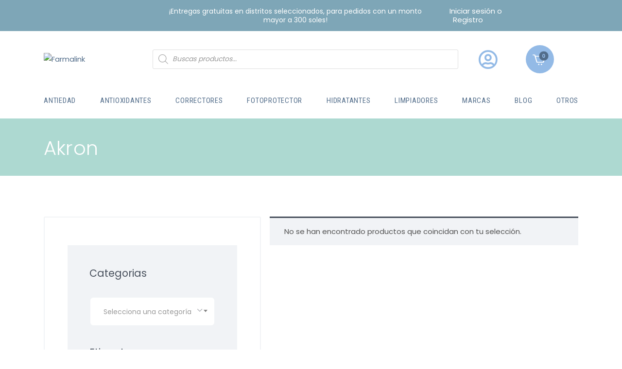

--- FILE ---
content_type: text/html; charset=UTF-8
request_url: https://farmalink.pe/marca/akron/
body_size: 31328
content:
<!DOCTYPE html>
<html lang="es" class="no-js
									 scheme_redifarmalink										">
<head>
			<meta charset="UTF-8">
		<meta name="viewport" content="width=device-width, initial-scale=1, maximum-scale=1">
		<meta name="format-detection" content="telephone=no">
		<link rel="profile" href="//gmpg.org/xfn/11">
		<meta name='robots' content='index, follow, max-image-preview:large, max-snippet:-1, max-video-preview:-1' />
	<style>img:is([sizes="auto" i], [sizes^="auto," i]) { contain-intrinsic-size: 3000px 1500px }</style>
	
<!-- Google Tag Manager for WordPress by gtm4wp.com -->
<script data-cfasync="false" data-pagespeed-no-defer>
	var gtm4wp_datalayer_name = "dataLayer";
	var dataLayer = dataLayer || [];
	const gtm4wp_use_sku_instead = 1;
	const gtm4wp_currency = 'PEN';
	const gtm4wp_product_per_impression = 10;
	const gtm4wp_clear_ecommerce = false;
	const gtm4wp_datalayer_max_timeout = 2000;
</script>
<!-- End Google Tag Manager for WordPress by gtm4wp.com -->
	<!-- This site is optimized with the Yoast SEO plugin v26.0 - https://yoast.com/wordpress/plugins/seo/ -->
	<title>Akron | FarmaLink.pe</title>
	<meta name="description" content="Akron Pharmaceutica: innovación en dermocosmética eco-amigable, mejorando la belleza y salud de tu piel con responsabilidad y creatividad." />
	<link rel="canonical" href="https://farmalink.pe/marca/akron/" />
	<meta property="og:locale" content="es_ES" />
	<meta property="og:type" content="article" />
	<meta property="og:title" content="Akron | FarmaLink.pe" />
	<meta property="og:description" content="Akron Pharmaceutica: innovación en dermocosmética eco-amigable, mejorando la belleza y salud de tu piel con responsabilidad y creatividad." />
	<meta property="og:url" content="https://farmalink.pe/marca/akron/" />
	<meta property="og:site_name" content="FarmaLink.pe" />
	<meta property="og:image" content="https://cdn.farmalink.pe/wp-content/uploads/2024/10/31165738/farmalink-logo-2.webp" />
	<meta property="og:image:width" content="740" />
	<meta property="og:image:height" content="740" />
	<meta property="og:image:type" content="image/webp" />
	<meta name="twitter:card" content="summary_large_image" />
	<script type="application/ld+json" class="yoast-schema-graph">{"@context":"https://schema.org","@graph":[{"@type":"CollectionPage","@id":"https://farmalink.pe/marca/akron/","url":"https://farmalink.pe/marca/akron/","name":"Akron | FarmaLink.pe","isPartOf":{"@id":"https://farmalink.pe/#website"},"description":"Akron Pharmaceutica: innovación en dermocosmética eco-amigable, mejorando la belleza y salud de tu piel con responsabilidad y creatividad.","breadcrumb":{"@id":"https://farmalink.pe/marca/akron/#breadcrumb"},"inLanguage":"es"},{"@type":"BreadcrumbList","@id":"https://farmalink.pe/marca/akron/#breadcrumb","itemListElement":[{"@type":"ListItem","position":1,"name":"Inicio","item":"https://farmalink.pe/"},{"@type":"ListItem","position":2,"name":"Akron"}]},{"@type":"WebSite","@id":"https://farmalink.pe/#website","url":"https://farmalink.pe/","name":"Farmalink.pe","description":"Tu farmacia dermatológica online","publisher":{"@id":"https://farmalink.pe/#organization"},"alternateName":"Tu farmacia dermatológica en línea","potentialAction":[{"@type":"SearchAction","target":{"@type":"EntryPoint","urlTemplate":"https://farmalink.pe/?s={search_term_string}"},"query-input":{"@type":"PropertyValueSpecification","valueRequired":true,"valueName":"search_term_string"}}],"inLanguage":"es"},{"@type":"Organization","@id":"https://farmalink.pe/#organization","name":"Farmalink.pe","alternateName":"Farmalink.pe","url":"https://farmalink.pe/","logo":{"@type":"ImageObject","inLanguage":"es","@id":"https://farmalink.pe/#/schema/logo/image/","url":"https://cdn.farmalink.pe/wp-content/uploads/2020/06/19010249/Logo.png","contentUrl":"https://cdn.farmalink.pe/wp-content/uploads/2020/06/19010249/Logo.png","width":1645,"height":244,"caption":"Farmalink.pe"},"image":{"@id":"https://farmalink.pe/#/schema/logo/image/"},"sameAs":["https://www.facebook.com/farmalink.pe","https://www.instagram.com/farmalink.pe/","https://www.tiktok.com/@farmalink.pe"]}]}</script>
	<!-- / Yoast SEO plugin. -->


<link rel='dns-prefetch' href='//farmalink.pe' />
<link rel='dns-prefetch' href='//admin.revenuehunt.com' />
<link rel='dns-prefetch' href='//js.culqi.com' />
<link rel='dns-prefetch' href='//3ds.culqi.com' />
<link rel='dns-prefetch' href='//fonts.googleapis.com' />
			<meta property="og:type" content="website" />
			<meta property="og:site_name" content="FarmaLink.pe" />
			<meta property="og:description" content="Tu farmacia dermatológica online" />
			<link property="stylesheet" rel='stylesheet' id='trx_addons-icons-css' href='https://farmalink.pe/wp-content/plugins/trx_addons/css/font-icons/css/trx_addons_icons.css' type='text/css' media='all' />
<link property="stylesheet" rel='stylesheet' id='wp-block-library-css' href='https://farmalink.pe/wp-includes/css/dist/block-library/style.min.css?ver=1155be2aabd0eaa4c7682bd4e57b79e5' type='text/css' media='all' />
<style id='classic-theme-styles-inline-css' type='text/css'>
/*! This file is auto-generated */
.wp-block-button__link{color:#fff;background-color:#32373c;border-radius:9999px;box-shadow:none;text-decoration:none;padding:calc(.667em + 2px) calc(1.333em + 2px);font-size:1.125em}.wp-block-file__button{background:#32373c;color:#fff;text-decoration:none}
</style>
<style id='global-styles-inline-css' type='text/css'>
:root{--wp--preset--aspect-ratio--square: 1;--wp--preset--aspect-ratio--4-3: 4/3;--wp--preset--aspect-ratio--3-4: 3/4;--wp--preset--aspect-ratio--3-2: 3/2;--wp--preset--aspect-ratio--2-3: 2/3;--wp--preset--aspect-ratio--16-9: 16/9;--wp--preset--aspect-ratio--9-16: 9/16;--wp--preset--color--black: #000000;--wp--preset--color--cyan-bluish-gray: #abb8c3;--wp--preset--color--white: #ffffff;--wp--preset--color--pale-pink: #f78da7;--wp--preset--color--vivid-red: #cf2e2e;--wp--preset--color--luminous-vivid-orange: #ff6900;--wp--preset--color--luminous-vivid-amber: #fcb900;--wp--preset--color--light-green-cyan: #7bdcb5;--wp--preset--color--vivid-green-cyan: #00d084;--wp--preset--color--pale-cyan-blue: #8ed1fc;--wp--preset--color--vivid-cyan-blue: #0693e3;--wp--preset--color--vivid-purple: #9b51e0;--wp--preset--color--bg-color: #ffffff;--wp--preset--color--bd-color: #f1f3f6;--wp--preset--color--text-dark: #526d8a;--wp--preset--color--text-light: #babbc1;--wp--preset--color--text-link: #526d8a;--wp--preset--color--text-hover: #93bae6;--wp--preset--color--text-link-2: #526d8a;--wp--preset--color--text-hover-2: #7ea6b7;--wp--preset--color--text-link-3: #ffffff;--wp--preset--color--text-hover-3: #8da1a0;--wp--preset--gradient--vivid-cyan-blue-to-vivid-purple: linear-gradient(135deg,rgba(6,147,227,1) 0%,rgb(155,81,224) 100%);--wp--preset--gradient--light-green-cyan-to-vivid-green-cyan: linear-gradient(135deg,rgb(122,220,180) 0%,rgb(0,208,130) 100%);--wp--preset--gradient--luminous-vivid-amber-to-luminous-vivid-orange: linear-gradient(135deg,rgba(252,185,0,1) 0%,rgba(255,105,0,1) 100%);--wp--preset--gradient--luminous-vivid-orange-to-vivid-red: linear-gradient(135deg,rgba(255,105,0,1) 0%,rgb(207,46,46) 100%);--wp--preset--gradient--very-light-gray-to-cyan-bluish-gray: linear-gradient(135deg,rgb(238,238,238) 0%,rgb(169,184,195) 100%);--wp--preset--gradient--cool-to-warm-spectrum: linear-gradient(135deg,rgb(74,234,220) 0%,rgb(151,120,209) 20%,rgb(207,42,186) 40%,rgb(238,44,130) 60%,rgb(251,105,98) 80%,rgb(254,248,76) 100%);--wp--preset--gradient--blush-light-purple: linear-gradient(135deg,rgb(255,206,236) 0%,rgb(152,150,240) 100%);--wp--preset--gradient--blush-bordeaux: linear-gradient(135deg,rgb(254,205,165) 0%,rgb(254,45,45) 50%,rgb(107,0,62) 100%);--wp--preset--gradient--luminous-dusk: linear-gradient(135deg,rgb(255,203,112) 0%,rgb(199,81,192) 50%,rgb(65,88,208) 100%);--wp--preset--gradient--pale-ocean: linear-gradient(135deg,rgb(255,245,203) 0%,rgb(182,227,212) 50%,rgb(51,167,181) 100%);--wp--preset--gradient--electric-grass: linear-gradient(135deg,rgb(202,248,128) 0%,rgb(113,206,126) 100%);--wp--preset--gradient--midnight: linear-gradient(135deg,rgb(2,3,129) 0%,rgb(40,116,252) 100%);--wp--preset--font-size--small: 13px;--wp--preset--font-size--medium: 20px;--wp--preset--font-size--large: 36px;--wp--preset--font-size--x-large: 42px;--wp--preset--spacing--20: 0.44rem;--wp--preset--spacing--30: 0.67rem;--wp--preset--spacing--40: 1rem;--wp--preset--spacing--50: 1.5rem;--wp--preset--spacing--60: 2.25rem;--wp--preset--spacing--70: 3.38rem;--wp--preset--spacing--80: 5.06rem;--wp--preset--shadow--natural: 6px 6px 9px rgba(0, 0, 0, 0.2);--wp--preset--shadow--deep: 12px 12px 50px rgba(0, 0, 0, 0.4);--wp--preset--shadow--sharp: 6px 6px 0px rgba(0, 0, 0, 0.2);--wp--preset--shadow--outlined: 6px 6px 0px -3px rgba(255, 255, 255, 1), 6px 6px rgba(0, 0, 0, 1);--wp--preset--shadow--crisp: 6px 6px 0px rgba(0, 0, 0, 1);}:where(.is-layout-flex){gap: 0.5em;}:where(.is-layout-grid){gap: 0.5em;}body .is-layout-flex{display: flex;}.is-layout-flex{flex-wrap: wrap;align-items: center;}.is-layout-flex > :is(*, div){margin: 0;}body .is-layout-grid{display: grid;}.is-layout-grid > :is(*, div){margin: 0;}:where(.wp-block-columns.is-layout-flex){gap: 2em;}:where(.wp-block-columns.is-layout-grid){gap: 2em;}:where(.wp-block-post-template.is-layout-flex){gap: 1.25em;}:where(.wp-block-post-template.is-layout-grid){gap: 1.25em;}.has-black-color{color: var(--wp--preset--color--black) !important;}.has-cyan-bluish-gray-color{color: var(--wp--preset--color--cyan-bluish-gray) !important;}.has-white-color{color: var(--wp--preset--color--white) !important;}.has-pale-pink-color{color: var(--wp--preset--color--pale-pink) !important;}.has-vivid-red-color{color: var(--wp--preset--color--vivid-red) !important;}.has-luminous-vivid-orange-color{color: var(--wp--preset--color--luminous-vivid-orange) !important;}.has-luminous-vivid-amber-color{color: var(--wp--preset--color--luminous-vivid-amber) !important;}.has-light-green-cyan-color{color: var(--wp--preset--color--light-green-cyan) !important;}.has-vivid-green-cyan-color{color: var(--wp--preset--color--vivid-green-cyan) !important;}.has-pale-cyan-blue-color{color: var(--wp--preset--color--pale-cyan-blue) !important;}.has-vivid-cyan-blue-color{color: var(--wp--preset--color--vivid-cyan-blue) !important;}.has-vivid-purple-color{color: var(--wp--preset--color--vivid-purple) !important;}.has-black-background-color{background-color: var(--wp--preset--color--black) !important;}.has-cyan-bluish-gray-background-color{background-color: var(--wp--preset--color--cyan-bluish-gray) !important;}.has-white-background-color{background-color: var(--wp--preset--color--white) !important;}.has-pale-pink-background-color{background-color: var(--wp--preset--color--pale-pink) !important;}.has-vivid-red-background-color{background-color: var(--wp--preset--color--vivid-red) !important;}.has-luminous-vivid-orange-background-color{background-color: var(--wp--preset--color--luminous-vivid-orange) !important;}.has-luminous-vivid-amber-background-color{background-color: var(--wp--preset--color--luminous-vivid-amber) !important;}.has-light-green-cyan-background-color{background-color: var(--wp--preset--color--light-green-cyan) !important;}.has-vivid-green-cyan-background-color{background-color: var(--wp--preset--color--vivid-green-cyan) !important;}.has-pale-cyan-blue-background-color{background-color: var(--wp--preset--color--pale-cyan-blue) !important;}.has-vivid-cyan-blue-background-color{background-color: var(--wp--preset--color--vivid-cyan-blue) !important;}.has-vivid-purple-background-color{background-color: var(--wp--preset--color--vivid-purple) !important;}.has-black-border-color{border-color: var(--wp--preset--color--black) !important;}.has-cyan-bluish-gray-border-color{border-color: var(--wp--preset--color--cyan-bluish-gray) !important;}.has-white-border-color{border-color: var(--wp--preset--color--white) !important;}.has-pale-pink-border-color{border-color: var(--wp--preset--color--pale-pink) !important;}.has-vivid-red-border-color{border-color: var(--wp--preset--color--vivid-red) !important;}.has-luminous-vivid-orange-border-color{border-color: var(--wp--preset--color--luminous-vivid-orange) !important;}.has-luminous-vivid-amber-border-color{border-color: var(--wp--preset--color--luminous-vivid-amber) !important;}.has-light-green-cyan-border-color{border-color: var(--wp--preset--color--light-green-cyan) !important;}.has-vivid-green-cyan-border-color{border-color: var(--wp--preset--color--vivid-green-cyan) !important;}.has-pale-cyan-blue-border-color{border-color: var(--wp--preset--color--pale-cyan-blue) !important;}.has-vivid-cyan-blue-border-color{border-color: var(--wp--preset--color--vivid-cyan-blue) !important;}.has-vivid-purple-border-color{border-color: var(--wp--preset--color--vivid-purple) !important;}.has-vivid-cyan-blue-to-vivid-purple-gradient-background{background: var(--wp--preset--gradient--vivid-cyan-blue-to-vivid-purple) !important;}.has-light-green-cyan-to-vivid-green-cyan-gradient-background{background: var(--wp--preset--gradient--light-green-cyan-to-vivid-green-cyan) !important;}.has-luminous-vivid-amber-to-luminous-vivid-orange-gradient-background{background: var(--wp--preset--gradient--luminous-vivid-amber-to-luminous-vivid-orange) !important;}.has-luminous-vivid-orange-to-vivid-red-gradient-background{background: var(--wp--preset--gradient--luminous-vivid-orange-to-vivid-red) !important;}.has-very-light-gray-to-cyan-bluish-gray-gradient-background{background: var(--wp--preset--gradient--very-light-gray-to-cyan-bluish-gray) !important;}.has-cool-to-warm-spectrum-gradient-background{background: var(--wp--preset--gradient--cool-to-warm-spectrum) !important;}.has-blush-light-purple-gradient-background{background: var(--wp--preset--gradient--blush-light-purple) !important;}.has-blush-bordeaux-gradient-background{background: var(--wp--preset--gradient--blush-bordeaux) !important;}.has-luminous-dusk-gradient-background{background: var(--wp--preset--gradient--luminous-dusk) !important;}.has-pale-ocean-gradient-background{background: var(--wp--preset--gradient--pale-ocean) !important;}.has-electric-grass-gradient-background{background: var(--wp--preset--gradient--electric-grass) !important;}.has-midnight-gradient-background{background: var(--wp--preset--gradient--midnight) !important;}.has-small-font-size{font-size: var(--wp--preset--font-size--small) !important;}.has-medium-font-size{font-size: var(--wp--preset--font-size--medium) !important;}.has-large-font-size{font-size: var(--wp--preset--font-size--large) !important;}.has-x-large-font-size{font-size: var(--wp--preset--font-size--x-large) !important;}
:where(.wp-block-post-template.is-layout-flex){gap: 1.25em;}:where(.wp-block-post-template.is-layout-grid){gap: 1.25em;}
:where(.wp-block-columns.is-layout-flex){gap: 2em;}:where(.wp-block-columns.is-layout-grid){gap: 2em;}
:root :where(.wp-block-pullquote){font-size: 1.5em;line-height: 1.6;}
</style>
<link property="stylesheet" rel='stylesheet' id='woocommerce-layout-css' href='https://farmalink.pe/wp-content/plugins/woocommerce/assets/css/woocommerce-layout.css?ver=10.2.2' type='text/css' media='all' />
<link property="stylesheet" rel='stylesheet' id='woocommerce-smallscreen-css' href='https://farmalink.pe/wp-content/plugins/woocommerce/assets/css/woocommerce-smallscreen.css?ver=10.2.2' type='text/css' media='only screen and (max-width: 768px)' />
<link property="stylesheet" rel='stylesheet' id='woocommerce-general-css' href='https://farmalink.pe/wp-content/plugins/woocommerce/assets/css/woocommerce.css?ver=10.2.2' type='text/css' media='all' />
<style id='woocommerce-inline-inline-css' type='text/css'>
.woocommerce form .form-row .required { visibility: visible; }
</style>
<link property="stylesheet" rel='stylesheet' id='contact-form-7-css' href='https://farmalink.pe/wp-content/plugins/contact-form-7/includes/css/styles.css?ver=6.1.2' type='text/css' media='all' />
<link property="stylesheet" rel='stylesheet' id='magnific-popup-css' href='https://farmalink.pe/wp-content/plugins/trx_addons/js/magnific/magnific-popup.min.css' type='text/css' media='all' />
<link property="stylesheet" rel='stylesheet' id='woo-advanced-discounts-css' href='https://farmalink.pe/wp-content/plugins/woo-advanced-discounts/public/css/wad-public.css?ver=2.32.3' type='text/css' media='all' />
<link property="stylesheet" rel='stylesheet' id='o-tooltip-css' href='https://farmalink.pe/wp-content/plugins/woo-advanced-discounts/public/css/tooltip.min.css?ver=2.32.3' type='text/css' media='all' />
<link property="stylesheet" rel='stylesheet' id='wt-smart-coupon-for-woo-css' href='https://farmalink.pe/wp-content/plugins/wt-smart-coupons-for-woocommerce/public/css/wt-smart-coupon-public.css?ver=2.2.3' type='text/css' media='all' />
<link property="stylesheet" rel='stylesheet' id='mastercardcss-css' href='https://farmalink.pe/wp-content/plugins/culqi-checkout/includes/3rd-party/plugins/woocommerce//assets/lib/mastercard/css/mastercard.css?_=1763756372&#038;ver=1155be2aabd0eaa4c7682bd4e57b79e5' type='text/css' media='all' />
<link property="stylesheet" rel='stylesheet' id='my_theme_style-css' href='https://farmalink.pe/wp-content/themes/ipharm-child/style.css?ver=1155be2aabd0eaa4c7682bd4e57b79e5' type='text/css' media='all' />
<link property="stylesheet" rel='stylesheet' id='brands-styles-css' href='https://farmalink.pe/wp-content/plugins/woocommerce/assets/css/brands.css?ver=10.2.2' type='text/css' media='all' />
<link property="stylesheet" rel='stylesheet' id='dgwt-wcas-style-css' href='https://farmalink.pe/wp-content/plugins/ajax-search-for-woocommerce/assets/css/style.min.css?ver=1.31.0' type='text/css' media='all' />
<link property="stylesheet" rel='stylesheet' id='ipharm-parent-style-css' href='https://farmalink.pe/wp-content/themes/ipharm/style.css?ver=1155be2aabd0eaa4c7682bd4e57b79e5' type='text/css' media='all' />

<link property="stylesheet" rel='stylesheet' id='elementor-icons-css' href='https://farmalink.pe/wp-content/plugins/elementor/assets/lib/eicons/css/elementor-icons.min.css?ver=5.44.0' type='text/css' media='all' />
<link property="stylesheet" rel='stylesheet' id='elementor-frontend-css' href='https://farmalink.pe/wp-content/plugins/elementor/assets/css/frontend.min.css?ver=3.32.3' type='text/css' media='all' />
<style id='elementor-frontend-inline-css' type='text/css'>
.elementor-kit-11183{--e-global-color-primary:#6EC1E4;--e-global-color-secondary:#54595F;--e-global-color-text:#7A7A7A;--e-global-color-accent:#61CE70;--e-global-typography-primary-font-family:"Roboto";--e-global-typography-primary-font-weight:600;--e-global-typography-secondary-font-family:"Roboto Slab";--e-global-typography-secondary-font-weight:400;--e-global-typography-text-font-family:"Roboto";--e-global-typography-text-font-weight:400;--e-global-typography-accent-font-family:"Roboto";--e-global-typography-accent-font-weight:500;}.elementor-section.elementor-section-boxed > .elementor-container{max-width:1140px;}.e-con{--container-max-width:1140px;}.elementor-widget:not(:last-child){margin-block-end:20px;}.elementor-element{--widgets-spacing:20px 20px;--widgets-spacing-row:20px;--widgets-spacing-column:20px;}{}h1.entry-title{display:var(--page-title-display);}@media(max-width:1024px){.elementor-section.elementor-section-boxed > .elementor-container{max-width:1024px;}.e-con{--container-max-width:1024px;}}@media(max-width:767px){.elementor-section.elementor-section-boxed > .elementor-container{max-width:767px;}.e-con{--container-max-width:767px;}}
</style>
<link property="stylesheet" rel='stylesheet' id='font-awesome-5-all-css' href='https://farmalink.pe/wp-content/plugins/elementor/assets/lib/font-awesome/css/all.min.css?ver=3.32.3' type='text/css' media='all' />
<link property="stylesheet" rel='stylesheet' id='font-awesome-4-shim-css' href='https://farmalink.pe/wp-content/plugins/elementor/assets/lib/font-awesome/css/v4-shims.min.css?ver=3.32.3' type='text/css' media='all' />
<style id="elementor-post-49">.elementor-49 .elementor-element.elementor-element-fbf27bf > .elementor-container > .elementor-column > .elementor-widget-wrap{align-content:center;align-items:center;}.elementor-49 .elementor-element.elementor-element-fbf27bf:not(.elementor-motion-effects-element-type-background), .elementor-49 .elementor-element.elementor-element-fbf27bf > .elementor-motion-effects-container > .elementor-motion-effects-layer{background-color:#7EA6B7;}.elementor-49 .elementor-element.elementor-element-fbf27bf .trx_addons_bg_text{z-index:0;}.elementor-49 .elementor-element.elementor-element-fbf27bf .trx_addons_bg_text.trx_addons_marquee_wrap:not(.trx_addons_marquee_reverse) .trx_addons_marquee_element{padding-right:50px;}.elementor-49 .elementor-element.elementor-element-fbf27bf .trx_addons_bg_text.trx_addons_marquee_wrap.trx_addons_marquee_reverse .trx_addons_marquee_element{padding-left:50px;}.elementor-49 .elementor-element.elementor-element-fbf27bf{transition:background 0.3s, border 0.3s, border-radius 0.3s, box-shadow 0.3s;}.elementor-49 .elementor-element.elementor-element-fbf27bf > .elementor-background-overlay{transition:background 0.3s, border-radius 0.3s, opacity 0.3s;}.elementor-49 .elementor-element.elementor-element-862517d{text-align:center;color:#FFFFFF;}.elementor-49 .elementor-element.elementor-element-f928ff8 > .elementor-widget-wrap > .elementor-widget:not(.elementor-widget__width-auto):not(.elementor-widget__width-initial):not(:last-child):not(.elementor-absolute){margin-bottom:32px;}.elementor-49 .elementor-element.elementor-element-353ba08 > .elementor-widget-container{padding:0px 45px 0px 0px;}.elementor-49 .elementor-element.elementor-element-14e923b .sc_item_title_text{-webkit-text-stroke-width:0px;}.elementor-49 .elementor-element.elementor-element-14e923b .sc_item_title_text2{-webkit-text-stroke-width:0px;}.elementor-49 .elementor-element.elementor-element-57b189b .trx_addons_bg_text{z-index:0;}.elementor-49 .elementor-element.elementor-element-57b189b .trx_addons_bg_text.trx_addons_marquee_wrap:not(.trx_addons_marquee_reverse) .trx_addons_marquee_element{padding-right:50px;}.elementor-49 .elementor-element.elementor-element-57b189b .trx_addons_bg_text.trx_addons_marquee_wrap.trx_addons_marquee_reverse .trx_addons_marquee_element{padding-left:50px;}.elementor-49 .elementor-element.elementor-element-d9c790f{--spacer-size:10px;}.elementor-49 .elementor-element.elementor-element-088db64 > .elementor-container > .elementor-column > .elementor-widget-wrap{align-content:center;align-items:center;}.elementor-49 .elementor-element.elementor-element-088db64 .trx_addons_bg_text{z-index:0;}.elementor-49 .elementor-element.elementor-element-088db64 .trx_addons_bg_text.trx_addons_marquee_wrap:not(.trx_addons_marquee_reverse) .trx_addons_marquee_element{padding-right:50px;}.elementor-49 .elementor-element.elementor-element-088db64 .trx_addons_bg_text.trx_addons_marquee_wrap.trx_addons_marquee_reverse .trx_addons_marquee_element{padding-left:50px;}.elementor-49 .elementor-element.elementor-element-32cbc66 .logo_image{max-height:10em;}.elementor-49 .elementor-element.elementor-element-93d4f4c > .elementor-widget-container{--e-transform-scale:1.3;margin:10px 0px 0px 0px;padding:0px 0px 0px 0px;}.elementor-49 .elementor-element.elementor-element-93d4f4c .elementor-icon-wrapper{text-align:center;}.elementor-49 .elementor-element.elementor-element-93d4f4c.elementor-view-stacked .elementor-icon{background-color:#93BAE6;}.elementor-49 .elementor-element.elementor-element-93d4f4c.elementor-view-framed .elementor-icon, .elementor-49 .elementor-element.elementor-element-93d4f4c.elementor-view-default .elementor-icon{color:#93BAE6;border-color:#93BAE6;}.elementor-49 .elementor-element.elementor-element-93d4f4c.elementor-view-framed .elementor-icon, .elementor-49 .elementor-element.elementor-element-93d4f4c.elementor-view-default .elementor-icon svg{fill:#93BAE6;}.elementor-49 .elementor-element.elementor-element-93d4f4c .elementor-icon{font-size:40px;}.elementor-49 .elementor-element.elementor-element-93d4f4c .elementor-icon svg{height:40px;}.elementor-49 .elementor-element.elementor-element-793f3be > .elementor-widget-container{--e-transform-scale:0.9;margin:0px -10px 0px 0px;padding:0px 0px 0px 35px;}.elementor-49 .elementor-element.elementor-element-6cfb667 > .elementor-container > .elementor-column > .elementor-widget-wrap{align-content:center;align-items:center;}.elementor-49 .elementor-element.elementor-element-6cfb667 .trx_addons_bg_text{z-index:0;}.elementor-49 .elementor-element.elementor-element-6cfb667 .trx_addons_bg_text.trx_addons_marquee_wrap:not(.trx_addons_marquee_reverse) .trx_addons_marquee_element{padding-right:50px;}.elementor-49 .elementor-element.elementor-element-6cfb667 .trx_addons_bg_text.trx_addons_marquee_wrap.trx_addons_marquee_reverse .trx_addons_marquee_element{padding-left:50px;}.elementor-49 .elementor-element.elementor-element-6cfb667{transition:background 0.3s, border 0.3s, border-radius 0.3s, box-shadow 0.3s;}.elementor-49 .elementor-element.elementor-element-6cfb667 > .elementor-background-overlay{transition:background 0.3s, border-radius 0.3s, opacity 0.3s;}.elementor-49 .elementor-element.elementor-element-c1888bd > .elementor-container > .elementor-column > .elementor-widget-wrap{align-content:center;align-items:center;}.elementor-49 .elementor-element.elementor-element-c1888bd .trx_addons_bg_text{z-index:0;}.elementor-49 .elementor-element.elementor-element-c1888bd .trx_addons_bg_text.trx_addons_marquee_wrap:not(.trx_addons_marquee_reverse) .trx_addons_marquee_element{padding-right:50px;}.elementor-49 .elementor-element.elementor-element-c1888bd .trx_addons_bg_text.trx_addons_marquee_wrap.trx_addons_marquee_reverse .trx_addons_marquee_element{padding-left:50px;}.elementor-49 .elementor-element.elementor-element-abf9ac7 .logo_image{max-height:3em;}.elementor-49 .elementor-element.elementor-element-986f7a3 > .elementor-widget-container{padding:0px 45px 0px 0px;}.elementor-49 .elementor-element.elementor-element-b4a88ce > .elementor-widget-container{margin:0px -10px 0px 0px;padding:0px 0px 0px 35px;}.elementor-49 .elementor-element.elementor-element-d59bfc9{width:100%;max-width:100%;align-self:center;}.elementor-49 .elementor-element.elementor-element-d59bfc9 > .elementor-widget-container{margin:0px 0px 0px 0px;padding:0px 0px 0px 0px;}.elementor-49 .elementor-element.elementor-element-f58b9d6:not(.elementor-motion-effects-element-type-background), .elementor-49 .elementor-element.elementor-element-f58b9d6 > .elementor-motion-effects-container > .elementor-motion-effects-layer{background-color:#ADD9D1;}.elementor-49 .elementor-element.elementor-element-f58b9d6 .trx_addons_bg_text{z-index:0;}.elementor-49 .elementor-element.elementor-element-f58b9d6 .trx_addons_bg_text.trx_addons_marquee_wrap:not(.trx_addons_marquee_reverse) .trx_addons_marquee_element{padding-right:50px;}.elementor-49 .elementor-element.elementor-element-f58b9d6 .trx_addons_bg_text.trx_addons_marquee_wrap.trx_addons_marquee_reverse .trx_addons_marquee_element{padding-left:50px;}.elementor-49 .elementor-element.elementor-element-f58b9d6{transition:background 0.3s, border 0.3s, border-radius 0.3s, box-shadow 0.3s;}.elementor-49 .elementor-element.elementor-element-f58b9d6 > .elementor-background-overlay{transition:background 0.3s, border-radius 0.3s, opacity 0.3s;}.elementor-49 .elementor-element.elementor-element-a35e972 .sc_layouts_title{min-height:100px;}.trx-addons-layout--edit-mode .trx-addons-layout__inner{background-color:var(--theme-color-bg_color);}.trx-addons-layout--single-preview .trx-addons-layout__inner{background-color:var(--theme-color-bg_color);}@media(max-width:1024px){.elementor-49 .elementor-element.elementor-element-793f3be > .elementor-widget-container{padding:0px 0px 0px 20px;}.elementor-49 .elementor-element.elementor-element-b4a88ce > .elementor-widget-container{padding:0px 0px 0px 20px;}.elementor-49 .elementor-element.elementor-element-a35e972 .sc_layouts_title{min-height:170px;}}@media(max-width:767px){.elementor-49 .elementor-element.elementor-element-7ab1381{width:100%;}.elementor-49 .elementor-element.elementor-element-7ab1381.elementor-column > .elementor-widget-wrap{justify-content:center;}.elementor-49 .elementor-element.elementor-element-f928ff8{width:50%;}.elementor-49 .elementor-element.elementor-element-353ba08 > .elementor-widget-container{padding:0px 0px 0px 0px;}.elementor-49 .elementor-element.elementor-element-fc96172{width:100%;}.elementor-49 .elementor-element.elementor-element-abf9ac7 .logo_image{max-height:20px;}.elementor-49 .elementor-element.elementor-element-986f7a3 > .elementor-widget-container{padding:0px 0px 0px 0px;}.elementor-49 .elementor-element.elementor-element-b4a88ce > .elementor-widget-container{padding:0px 0px 0px 7px;}}@media(min-width:768px){.elementor-49 .elementor-element.elementor-element-7ab1381{width:21.332%;}.elementor-49 .elementor-element.elementor-element-c64334f{width:51.641%;}.elementor-49 .elementor-element.elementor-element-f928ff8{width:21.332%;}.elementor-49 .elementor-element.elementor-element-a5cb254{width:20%;}.elementor-49 .elementor-element.elementor-element-3ca171c{width:59%;}.elementor-49 .elementor-element.elementor-element-31cbb1a{width:16.723%;}}@media(max-width:1024px) and (min-width:768px){.elementor-49 .elementor-element.elementor-element-a5cb254{width:29%;}.elementor-49 .elementor-element.elementor-element-3ca171c{width:23%;}.elementor-49 .elementor-element.elementor-element-31cbb1a{width:29%;}}</style>
<style id="elementor-post-1325">.elementor-1325 .elementor-element.elementor-element-b68947f > .elementor-container > .elementor-column > .elementor-widget-wrap{align-content:center;align-items:center;}.elementor-1325 .elementor-element.elementor-element-b68947f:not(.elementor-motion-effects-element-type-background), .elementor-1325 .elementor-element.elementor-element-b68947f > .elementor-motion-effects-container > .elementor-motion-effects-layer{background-color:#69A7B9;}.elementor-1325 .elementor-element.elementor-element-b68947f .trx_addons_bg_text{z-index:0;}.elementor-1325 .elementor-element.elementor-element-b68947f .trx_addons_bg_text.trx_addons_marquee_wrap:not(.trx_addons_marquee_reverse) .trx_addons_marquee_element{padding-right:50px;}.elementor-1325 .elementor-element.elementor-element-b68947f .trx_addons_bg_text.trx_addons_marquee_wrap.trx_addons_marquee_reverse .trx_addons_marquee_element{padding-left:50px;}.elementor-1325 .elementor-element.elementor-element-b68947f{transition:background 0.3s, border 0.3s, border-radius 0.3s, box-shadow 0.3s;}.elementor-1325 .elementor-element.elementor-element-b68947f > .elementor-background-overlay{transition:background 0.3s, border-radius 0.3s, opacity 0.3s;}.elementor-1325 .elementor-element.elementor-element-2cb8ee0:not(.elementor-motion-effects-element-type-background), .elementor-1325 .elementor-element.elementor-element-2cb8ee0 > .elementor-motion-effects-container > .elementor-motion-effects-layer{background-color:#69A7B9;}.elementor-1325 .elementor-element.elementor-element-2cb8ee0 > .elementor-background-overlay{background-color:#3C646C;opacity:0.5;transition:background 0.3s, border-radius 0.3s, opacity 0.3s;}.elementor-1325 .elementor-element.elementor-element-2cb8ee0 .trx_addons_bg_text{z-index:0;}.elementor-1325 .elementor-element.elementor-element-2cb8ee0 .trx_addons_bg_text.trx_addons_marquee_wrap:not(.trx_addons_marquee_reverse) .trx_addons_marquee_element{padding-right:50px;}.elementor-1325 .elementor-element.elementor-element-2cb8ee0 .trx_addons_bg_text.trx_addons_marquee_wrap.trx_addons_marquee_reverse .trx_addons_marquee_element{padding-left:50px;}.elementor-1325 .elementor-element.elementor-element-2cb8ee0{transition:background 0.3s, border 0.3s, border-radius 0.3s, box-shadow 0.3s;}.elementor-1325 .elementor-element.elementor-element-0976baf{--spacer-size:107px;}.elementor-1325 .elementor-element.elementor-element-dcb7991 > .elementor-container > .elementor-column > .elementor-widget-wrap{align-content:center;align-items:center;}.elementor-1325 .elementor-element.elementor-element-dcb7991 .trx_addons_bg_text{z-index:0;}.elementor-1325 .elementor-element.elementor-element-dcb7991 .trx_addons_bg_text.trx_addons_marquee_wrap:not(.trx_addons_marquee_reverse) .trx_addons_marquee_element{padding-right:50px;}.elementor-1325 .elementor-element.elementor-element-dcb7991 .trx_addons_bg_text.trx_addons_marquee_wrap.trx_addons_marquee_reverse .trx_addons_marquee_element{padding-left:50px;}.elementor-1325 .elementor-element.elementor-element-dcb7991{padding:0px 0px 0px 0px;}.elementor-1325 .elementor-element.elementor-element-5ac2802 .elementor-icon-wrapper{text-align:center;}.elementor-1325 .elementor-element.elementor-element-5ac2802.elementor-view-stacked .elementor-icon{background-color:#FFFFFF;}.elementor-1325 .elementor-element.elementor-element-5ac2802.elementor-view-framed .elementor-icon, .elementor-1325 .elementor-element.elementor-element-5ac2802.elementor-view-default .elementor-icon{color:#FFFFFF;border-color:#FFFFFF;}.elementor-1325 .elementor-element.elementor-element-5ac2802.elementor-view-framed .elementor-icon, .elementor-1325 .elementor-element.elementor-element-5ac2802.elementor-view-default .elementor-icon svg{fill:#FFFFFF;}.elementor-1325 .elementor-element.elementor-element-5ac2802 .elementor-icon{font-size:30px;}.elementor-1325 .elementor-element.elementor-element-5ac2802 .elementor-icon svg{height:30px;}.elementor-1325 .elementor-element.elementor-element-83f2bf8{width:initial;max-width:initial;top:4px;}body:not(.rtl) .elementor-1325 .elementor-element.elementor-element-83f2bf8{left:-21px;}body.rtl .elementor-1325 .elementor-element.elementor-element-83f2bf8{right:-21px;}.elementor-1325 .elementor-element.elementor-element-8cdf75d > .elementor-container > .elementor-column > .elementor-widget-wrap{align-content:center;align-items:center;}.elementor-1325 .elementor-element.elementor-element-8cdf75d .trx_addons_bg_text{z-index:0;}.elementor-1325 .elementor-element.elementor-element-8cdf75d .trx_addons_bg_text.trx_addons_marquee_wrap:not(.trx_addons_marquee_reverse) .trx_addons_marquee_element{padding-right:50px;}.elementor-1325 .elementor-element.elementor-element-8cdf75d .trx_addons_bg_text.trx_addons_marquee_wrap.trx_addons_marquee_reverse .trx_addons_marquee_element{padding-left:50px;}.elementor-1325 .elementor-element.elementor-element-8cdf75d{margin-top:0px;margin-bottom:0px;padding:0px 0px 0px 0px;}.elementor-1325 .elementor-element.elementor-element-6bcad29 .elementor-icon-wrapper{text-align:center;}.elementor-1325 .elementor-element.elementor-element-6bcad29.elementor-view-stacked .elementor-icon{background-color:#FFFFFF;}.elementor-1325 .elementor-element.elementor-element-6bcad29.elementor-view-framed .elementor-icon, .elementor-1325 .elementor-element.elementor-element-6bcad29.elementor-view-default .elementor-icon{color:#FFFFFF;border-color:#FFFFFF;}.elementor-1325 .elementor-element.elementor-element-6bcad29.elementor-view-framed .elementor-icon, .elementor-1325 .elementor-element.elementor-element-6bcad29.elementor-view-default .elementor-icon svg{fill:#FFFFFF;}.elementor-1325 .elementor-element.elementor-element-6bcad29 .elementor-icon{font-size:30px;}.elementor-1325 .elementor-element.elementor-element-6bcad29 .elementor-icon svg{height:30px;}.elementor-1325 .elementor-element.elementor-element-1859f8a{width:initial;max-width:initial;top:5px;}body:not(.rtl) .elementor-1325 .elementor-element.elementor-element-1859f8a{left:-19px;}body.rtl .elementor-1325 .elementor-element.elementor-element-1859f8a{right:-19px;}.elementor-1325 .elementor-element.elementor-element-ee2b35a{--spacer-size:30px;}.elementor-1325 .elementor-element.elementor-element-fdb783e > .elementor-element-populated{margin:0px 0px 30px 0px;--e-column-margin-right:0px;--e-column-margin-left:0px;}.elementor-1325 .elementor-element.elementor-element-fdb783e > .elementor-element-populated.elementor-column-wrap{padding:0px 70px 100px 70px;}.elementor-1325 .elementor-element.elementor-element-e4c6431{--spacer-size:75px;}.elementor-1325 .elementor-element.elementor-element-66a60e4 > .elementor-widget-container{margin:0px 0px 0px 0px;padding:0px 0px 0px 0px;}.elementor-1325 .elementor-element.elementor-element-091ec50 > .elementor-element-populated{margin:0px 0px 0px 0px;--e-column-margin-right:0px;--e-column-margin-left:0px;}.elementor-1325 .elementor-element.elementor-element-482e19b{--spacer-size:75px;}.elementor-1325 .elementor-element.elementor-element-4062cb6 > .elementor-widget-container{margin:0px 0px 0px 0px;padding:0px 0px 0px 0px;}.elementor-1325 .elementor-element.elementor-element-3c95ec1:not(.elementor-motion-effects-element-type-background), .elementor-1325 .elementor-element.elementor-element-3c95ec1 > .elementor-motion-effects-container > .elementor-motion-effects-layer{background-color:#69A7B9;}.elementor-1325 .elementor-element.elementor-element-3c95ec1 .trx_addons_bg_text{z-index:0;}.elementor-1325 .elementor-element.elementor-element-3c95ec1 .trx_addons_bg_text.trx_addons_marquee_wrap:not(.trx_addons_marquee_reverse) .trx_addons_marquee_element{padding-right:50px;}.elementor-1325 .elementor-element.elementor-element-3c95ec1 .trx_addons_bg_text.trx_addons_marquee_wrap.trx_addons_marquee_reverse .trx_addons_marquee_element{padding-left:50px;}.elementor-1325 .elementor-element.elementor-element-3c95ec1{transition:background 0.3s, border 0.3s, border-radius 0.3s, box-shadow 0.3s;}.elementor-1325 .elementor-element.elementor-element-3c95ec1 > .elementor-background-overlay{transition:background 0.3s, border-radius 0.3s, opacity 0.3s;}.elementor-1325 .elementor-element.elementor-element-a04e850{--spacer-size:25px;}.elementor-1325 .elementor-element.elementor-element-850d2d7{text-align:center;}.elementor-1325 .elementor-element.elementor-element-850d2d7 .elementor-heading-title{color:#FFFFFF;}.elementor-1325 .elementor-element.elementor-element-8a4fb70{--spacer-size:5px;}.trx-addons-layout--edit-mode .trx-addons-layout__inner{background-color:var(--theme-color-bg_color);}.trx-addons-layout--single-preview .trx-addons-layout__inner{background-color:var(--theme-color-bg_color);}@media(max-width:1024px) and (min-width:768px){.elementor-1325 .elementor-element.elementor-element-abe5170{width:100%;}.elementor-1325 .elementor-element.elementor-element-fdb783e{width:100%;}.elementor-1325 .elementor-element.elementor-element-091ec50{width:100%;}}</style>
<link property="stylesheet" rel='stylesheet' id='widget-spacer-css' href='https://farmalink.pe/wp-content/plugins/elementor/assets/css/widget-spacer.min.css?ver=3.32.3' type='text/css' media='all' />
<link property="stylesheet" rel='stylesheet' id='widget-image-css' href='https://farmalink.pe/wp-content/plugins/elementor/assets/css/widget-image.min.css?ver=3.32.3' type='text/css' media='all' />
<link property="stylesheet" rel='stylesheet' id='widget-heading-css' href='https://farmalink.pe/wp-content/plugins/elementor/assets/css/widget-heading.min.css?ver=3.32.3' type='text/css' media='all' />
<link property="stylesheet" rel='stylesheet' id='elementor-icons-shared-0-css' href='https://farmalink.pe/wp-content/plugins/elementor/assets/lib/font-awesome/css/fontawesome.min.css?ver=5.15.3' type='text/css' media='all' />
<link property="stylesheet" rel='stylesheet' id='elementor-icons-fa-regular-css' href='https://farmalink.pe/wp-content/plugins/elementor/assets/lib/font-awesome/css/regular.min.css?ver=5.15.3' type='text/css' media='all' />
<link property="stylesheet" rel='stylesheet' id='elementor-icons-fa-solid-css' href='https://farmalink.pe/wp-content/plugins/elementor/assets/lib/font-awesome/css/solid.min.css?ver=5.15.3' type='text/css' media='all' />
<link property="stylesheet" rel='stylesheet' id='trx_addons-css' href='https://farmalink.pe/wp-content/plugins/trx_addons/css/__styles.css' type='text/css' media='all' />
<link property="stylesheet" rel='stylesheet' id='trx_addons-sc_content-css' href='https://farmalink.pe/wp-content/plugins/trx_addons/components/shortcodes/content/content.css' type='text/css' media='all' />
<link property="stylesheet" rel='stylesheet' id='trx_addons-sc_content-responsive-css' href='https://farmalink.pe/wp-content/plugins/trx_addons/components/shortcodes/content/content.responsive.css' type='text/css' media='(max-width:1439px)' />
<link property="stylesheet" rel='stylesheet' id='trx_addons-sc_icons-css' href='https://farmalink.pe/wp-content/plugins/trx_addons/components/shortcodes/icons/icons.css' type='text/css' media='all' />
<link property="stylesheet" rel='stylesheet' id='trx_addons-sc_icons-responsive-css' href='https://farmalink.pe/wp-content/plugins/trx_addons/components/shortcodes/icons/icons.responsive.css' type='text/css' media='(max-width:1279px)' />
<link property="stylesheet" rel='stylesheet' id='trx_addons-animations-css' href='https://farmalink.pe/wp-content/plugins/trx_addons/css/trx_addons.animations.css' type='text/css' media='all' />
<link property="stylesheet" rel='stylesheet' id='trx_addons-woocommerce-css' href='https://farmalink.pe/wp-content/plugins/trx_addons/components/api/woocommerce/woocommerce.css' type='text/css' media='all' />





<link property="stylesheet" rel='stylesheet' id='elementor-gf-local-roboto-css' href='https://farmalink.pe/wp-content/uploads/elementor/google-fonts/css/roboto.css?ver=1743554172' type='text/css' media='all' />
<link property="stylesheet" rel='stylesheet' id='elementor-gf-local-robotoslab-css' href='https://farmalink.pe/wp-content/uploads/elementor/google-fonts/css/robotoslab.css?ver=1743554176' type='text/css' media='all' />
<link property="stylesheet" rel='stylesheet' id='ipharm-font-google_fonts-css' href='//fonts.googleapis.com/css?family=Poppins:300,400,500,600,700%7CRoboto+Condensed:300,400,700%7CKalam:400,700&#038;subset=latin,latin-ext' type='text/css' media='all' />
<link property="stylesheet" rel='stylesheet' id='fontello-icons-css' href='https://farmalink.pe/wp-content/themes/ipharm/skins/default/css/font-icons/css/fontello.css' type='text/css' media='all' />



<link property="stylesheet" rel='stylesheet' id='wc-blocks-style-css' href='https://farmalink.pe/wp-content/plugins/woocommerce/assets/client/blocks/wc-blocks.css?ver=wc-10.2.2' type='text/css' media='all' />

<link property="stylesheet" rel='stylesheet' id='select2-css' href='https://farmalink.pe/wp-content/plugins/woocommerce/assets/css/select2.css?ver=10.2.2' type='text/css' media='all' />


<style id='core-block-supports-inline-css' type='text/css'>
.wp-container-core-columns-is-layout-9d6595d7{flex-wrap:nowrap;}
</style>



<link property="stylesheet" rel='stylesheet' id='rs-plugin-settings-css' href='//farmalink.pe/wp-content/plugins/revslider/sr6/assets/css/rs6.css?ver=6.7.36' type='text/css' media='all' />
<style id='rs-plugin-settings-inline-css' type='text/css'>
#rs-demo-id {}
</style>
<style>
            </style>
<link property="stylesheet" rel='stylesheet' id='ipharm-style-css' href='https://farmalink.pe/wp-content/themes/ipharm/style.css' type='text/css' media='all' />
<link property="stylesheet" rel='stylesheet' id='mediaelement-css' href='https://farmalink.pe/wp-includes/js/mediaelement/mediaelementplayer-legacy.min.css?ver=4.2.17' type='text/css' media='all' />
<link property="stylesheet" rel='stylesheet' id='wp-mediaelement-css' href='https://farmalink.pe/wp-includes/js/mediaelement/wp-mediaelement.min.css?ver=1155be2aabd0eaa4c7682bd4e57b79e5' type='text/css' media='all' />
<link property="stylesheet" rel='stylesheet' id='ipharm-skin-default-css' href='https://farmalink.pe/wp-content/themes/ipharm/skins/default/css/style.css' type='text/css' media='all' />
<link property="stylesheet" rel='stylesheet' id='ipharm-plugins-css' href='https://farmalink.pe/wp-content/themes/ipharm/skins/default/css/__plugins.css' type='text/css' media='all' />
<link property="stylesheet" rel='stylesheet' id='ipharm-custom-css' href='https://farmalink.pe/wp-content/uploads/trx_addons/uploads/ipharm-child/css/__custom.css' type='text/css' media='all' />
<link property="stylesheet" rel='stylesheet' id='ipharm-child-style-css' href='https://farmalink.pe/wp-content/themes/ipharm-child/style.css' type='text/css' media='all' />
<link property="stylesheet" rel='stylesheet' id='trx_addons-responsive-css' href='https://farmalink.pe/wp-content/plugins/trx_addons/css/__responsive.css' type='text/css' media='(max-width:1439px)' />
<link property="stylesheet" rel='stylesheet' id='trx_addons-woocommerce-responsive-css' href='https://farmalink.pe/wp-content/plugins/trx_addons/components/api/woocommerce/woocommerce.responsive.css' type='text/css' media='(max-width:1279px)' />
<link property="stylesheet" rel='stylesheet' id='ipharm-responsive-css' href='https://farmalink.pe/wp-content/themes/ipharm/skins/default/css/__responsive.css' type='text/css' media='all' />
<script type="text/javascript" src="https://farmalink.pe/wp-includes/js/jquery/jquery.min.js?ver=3.7.1" id="jquery-core-js"></script>
<script type="text/javascript" src="https://farmalink.pe/wp-includes/js/jquery/jquery-migrate.min.js?ver=3.4.1" id="jquery-migrate-js"></script>
<script type="text/javascript" src="https://farmalink.pe/wp-content/plugins/woocommerce/assets/js/jquery-blockui/jquery.blockUI.min.js?ver=2.7.0-wc.10.2.2" id="jquery-blockui-js" defer="defer" data-wp-strategy="defer"></script>
<script type="text/javascript" id="wc-add-to-cart-js-extra">
/* <![CDATA[ */
var wc_add_to_cart_params = {"ajax_url":"\/wp-admin\/admin-ajax.php","wc_ajax_url":"\/?wc-ajax=%%endpoint%%","i18n_view_cart":"Ver carrito","cart_url":"https:\/\/farmalink.pe\/carro-de-compras\/","is_cart":"","cart_redirect_after_add":"no"};
/* ]]> */
</script>
<script type="text/javascript" src="https://farmalink.pe/wp-content/plugins/woocommerce/assets/js/frontend/add-to-cart.min.js?ver=10.2.2" id="wc-add-to-cart-js" defer="defer" data-wp-strategy="defer"></script>
<script type="text/javascript" src="https://farmalink.pe/wp-content/plugins/woocommerce/assets/js/js-cookie/js.cookie.min.js?ver=2.1.4-wc.10.2.2" id="js-cookie-js" defer="defer" data-wp-strategy="defer"></script>
<script type="text/javascript" id="woocommerce-js-extra">
/* <![CDATA[ */
var woocommerce_params = {"ajax_url":"\/wp-admin\/admin-ajax.php","wc_ajax_url":"\/?wc-ajax=%%endpoint%%","i18n_password_show":"Mostrar contrase\u00f1a","i18n_password_hide":"Ocultar contrase\u00f1a"};
/* ]]> */
</script>
<script type="text/javascript" src="https://farmalink.pe/wp-content/plugins/woocommerce/assets/js/frontend/woocommerce.min.js?ver=10.2.2" id="woocommerce-js" defer="defer" data-wp-strategy="defer"></script>
<script type="text/javascript" src="//farmalink.pe/wp-content/plugins/revslider/sr6/assets/js/rbtools.min.js?ver=6.7.36" id="tp-tools-js"></script>
<script type="text/javascript" src="//farmalink.pe/wp-content/plugins/revslider/sr6/assets/js/rs6.min.js?ver=6.7.36" id="revmin-js"></script>
<script type="text/javascript" src="https://farmalink.pe/wp-content/plugins/woo-advanced-discounts/public/js/wad-public.js?ver=2.32.3" id="woo-advanced-discounts-js"></script>
<script type="text/javascript" src="https://farmalink.pe/wp-content/plugins/woo-advanced-discounts/public/js/tooltip.min.js?ver=2.32.3" id="o-tooltip-js"></script>
<script type="text/javascript" id="wt-smart-coupon-for-woo-js-extra">
/* <![CDATA[ */
var WTSmartCouponOBJ = {"ajaxurl":"https:\/\/farmalink.pe\/wp-admin\/admin-ajax.php","wc_ajax_url":"https:\/\/farmalink.pe\/?wc-ajax=","nonces":{"public":"fc47ab12ea","apply_coupon":"874ea13a23"},"labels":{"please_wait":"Please wait...","choose_variation":"Please choose a variation","error":"Error !!!"},"shipping_method":[],"payment_method":"","is_cart":""};
/* ]]> */
</script>
<script type="text/javascript" src="https://farmalink.pe/wp-content/plugins/wt-smart-coupons-for-woocommerce/public/js/wt-smart-coupon-public.js?ver=2.2.3" id="wt-smart-coupon-for-woo-js"></script>
<script type="text/javascript" src="https://farmalink.pe/wp-content/themes/ipharm-child/custom_listeners.js?ver=1155be2aabd0eaa4c7682bd4e57b79e5" id="custom-listener-js"></script>
<script type="text/javascript" src="https://farmalink.pe/wp-content/plugins/elementor/assets/lib/font-awesome/js/v4-shims.min.js?ver=3.32.3" id="font-awesome-4-shim-js"></script>
<style></style>
<!-- Google Tag Manager for WordPress by gtm4wp.com -->
<!-- GTM Container placement set to automatic -->
<script data-cfasync="false" data-pagespeed-no-defer>
	var dataLayer_content = {"visitorLoginState":"logged-out","visitorType":"visitor-logged-out","visitorUsername":"","pagePostType":false,"pagePostType2":"tax-","pageCategory":[],"customerTotalOrders":0,"customerTotalOrderValue":0,"customerFirstName":"","customerLastName":"","customerBillingFirstName":"","customerBillingLastName":"","customerBillingCompany":"","customerBillingAddress1":"","customerBillingAddress2":"","customerBillingCity":"","customerBillingState":"","customerBillingPostcode":"","customerBillingCountry":"","customerBillingEmail":"","customerBillingEmailHash":"","customerBillingPhone":"","customerShippingFirstName":"","customerShippingLastName":"","customerShippingCompany":"","customerShippingAddress1":"","customerShippingAddress2":"","customerShippingCity":"","customerShippingState":"","customerShippingPostcode":"","customerShippingCountry":"","cartContent":{"totals":{"applied_coupons":[],"discount_total":0,"subtotal":0,"total":0},"items":[]}};
	dataLayer.push( dataLayer_content );
</script>
<script data-cfasync="false" data-pagespeed-no-defer>
(function(w,d,s,l,i){w[l]=w[l]||[];w[l].push({'gtm.start':
new Date().getTime(),event:'gtm.js'});var f=d.getElementsByTagName(s)[0],
j=d.createElement(s),dl=l!='dataLayer'?'&l='+l:'';j.async=true;j.src=
'//www.googletagmanager.com/gtm.js?id='+i+dl;f.parentNode.insertBefore(j,f);
})(window,document,'script','dataLayer','GTM-MWG97BP');
</script>
<!-- End Google Tag Manager for WordPress by gtm4wp.com -->		<style>
			.dgwt-wcas-ico-magnifier,.dgwt-wcas-ico-magnifier-handler{max-width:20px}.dgwt-wcas-search-wrapp{max-width:8000px}.dgwt-wcas-search-icon{color:#526d8a}.dgwt-wcas-search-icon path{fill:#526d8a}		</style>
			<noscript><style>.woocommerce-product-gallery{ opacity: 1 !important; }</style></noscript>
	<meta name="generator" content="Elementor 3.32.3; features: additional_custom_breakpoints; settings: css_print_method-internal, google_font-enabled, font_display-auto">
<style type="text/css">.recentcomments a{display:inline !important;padding:0 !important;margin:0 !important;}</style>			<script  type="text/javascript">
				!function(f,b,e,v,n,t,s){if(f.fbq)return;n=f.fbq=function(){n.callMethod?
					n.callMethod.apply(n,arguments):n.queue.push(arguments)};if(!f._fbq)f._fbq=n;
					n.push=n;n.loaded=!0;n.version='2.0';n.queue=[];t=b.createElement(e);t.async=!0;
					t.src=v;s=b.getElementsByTagName(e)[0];s.parentNode.insertBefore(t,s)}(window,
					document,'script','https://connect.facebook.net/en_US/fbevents.js');
			</script>
			<!-- WooCommerce Facebook Integration Begin -->
			<script  type="text/javascript">

				fbq('init', '885082728737844', {}, {
    "agent": "woocommerce_0-10.2.2-3.5.8"
});

				document.addEventListener( 'DOMContentLoaded', function() {
					// Insert placeholder for events injected when a product is added to the cart through AJAX.
					document.body.insertAdjacentHTML( 'beforeend', '<div class=\"wc-facebook-pixel-event-placeholder\"></div>' );
				}, false );

			</script>
			<!-- WooCommerce Facebook Integration End -->
						<style>
				.e-con.e-parent:nth-of-type(n+4):not(.e-lazyloaded):not(.e-no-lazyload),
				.e-con.e-parent:nth-of-type(n+4):not(.e-lazyloaded):not(.e-no-lazyload) * {
					background-image: none !important;
				}
				@media screen and (max-height: 1024px) {
					.e-con.e-parent:nth-of-type(n+3):not(.e-lazyloaded):not(.e-no-lazyload),
					.e-con.e-parent:nth-of-type(n+3):not(.e-lazyloaded):not(.e-no-lazyload) * {
						background-image: none !important;
					}
				}
				@media screen and (max-height: 640px) {
					.e-con.e-parent:nth-of-type(n+2):not(.e-lazyloaded):not(.e-no-lazyload),
					.e-con.e-parent:nth-of-type(n+2):not(.e-lazyloaded):not(.e-no-lazyload) * {
						background-image: none !important;
					}
				}
			</style>
			<meta name="generator" content="Powered by Slider Revolution 6.7.36 - responsive, Mobile-Friendly Slider Plugin for WordPress with comfortable drag and drop interface." />
<link rel="icon" href="https://cdn.farmalink.pe/wp-content/uploads/2022/11/11101948/cropped-Isotipo-32x32.png" sizes="32x32" />
<link rel="icon" href="https://cdn.farmalink.pe/wp-content/uploads/2022/11/11101948/cropped-Isotipo-192x192.png" sizes="192x192" />
<link rel="apple-touch-icon" href="https://cdn.farmalink.pe/wp-content/uploads/2022/11/11101948/cropped-Isotipo-180x180.png" />
<meta name="msapplication-TileImage" content="https://cdn.farmalink.pe/wp-content/uploads/2022/11/11101948/cropped-Isotipo-270x270.png" />
<script>function setREVStartSize(e){
			//window.requestAnimationFrame(function() {
				window.RSIW = window.RSIW===undefined ? window.innerWidth : window.RSIW;
				window.RSIH = window.RSIH===undefined ? window.innerHeight : window.RSIH;
				try {
					var pw = document.getElementById(e.c).parentNode.offsetWidth,
						newh;
					pw = pw===0 || isNaN(pw) || (e.l=="fullwidth" || e.layout=="fullwidth") ? window.RSIW : pw;
					e.tabw = e.tabw===undefined ? 0 : parseInt(e.tabw);
					e.thumbw = e.thumbw===undefined ? 0 : parseInt(e.thumbw);
					e.tabh = e.tabh===undefined ? 0 : parseInt(e.tabh);
					e.thumbh = e.thumbh===undefined ? 0 : parseInt(e.thumbh);
					e.tabhide = e.tabhide===undefined ? 0 : parseInt(e.tabhide);
					e.thumbhide = e.thumbhide===undefined ? 0 : parseInt(e.thumbhide);
					e.mh = e.mh===undefined || e.mh=="" || e.mh==="auto" ? 0 : parseInt(e.mh,0);
					if(e.layout==="fullscreen" || e.l==="fullscreen")
						newh = Math.max(e.mh,window.RSIH);
					else{
						e.gw = Array.isArray(e.gw) ? e.gw : [e.gw];
						for (var i in e.rl) if (e.gw[i]===undefined || e.gw[i]===0) e.gw[i] = e.gw[i-1];
						e.gh = e.el===undefined || e.el==="" || (Array.isArray(e.el) && e.el.length==0)? e.gh : e.el;
						e.gh = Array.isArray(e.gh) ? e.gh : [e.gh];
						for (var i in e.rl) if (e.gh[i]===undefined || e.gh[i]===0) e.gh[i] = e.gh[i-1];
											
						var nl = new Array(e.rl.length),
							ix = 0,
							sl;
						e.tabw = e.tabhide>=pw ? 0 : e.tabw;
						e.thumbw = e.thumbhide>=pw ? 0 : e.thumbw;
						e.tabh = e.tabhide>=pw ? 0 : e.tabh;
						e.thumbh = e.thumbhide>=pw ? 0 : e.thumbh;
						for (var i in e.rl) nl[i] = e.rl[i]<window.RSIW ? 0 : e.rl[i];
						sl = nl[0];
						for (var i in nl) if (sl>nl[i] && nl[i]>0) { sl = nl[i]; ix=i;}
						var m = pw>(e.gw[ix]+e.tabw+e.thumbw) ? 1 : (pw-(e.tabw+e.thumbw)) / (e.gw[ix]);
						newh =  (e.gh[ix] * m) + (e.tabh + e.thumbh);
					}
					var el = document.getElementById(e.c);
					if (el!==null && el) el.style.height = newh+"px";
					el = document.getElementById(e.c+"_wrapper");
					if (el!==null && el) {
						el.style.height = newh+"px";
						el.style.display = "block";
					}
				} catch(e){
					console.log("Failure at Presize of Slider:" + e)
				}
			//});
		  };</script>
		<style type="text/css" id="wp-custom-css">
			.woocommerce-mini-cart__buttons.buttons {
	display: block;
}

.input-big-newsletter {
	padding: 1.15625rem 1.75rem;
  border-width: 2px;
  border-style: solid;

  color: var(--theme-color-input_text);
  border-color: var(--theme-color-input_bd_color);
  background-color: var(--theme-color-input_bg_color);
  -webkit-border-radius: var(--theme-var-rad);
  -ms-border-radius: var(--theme-var-rad);
  border-radius: var(--theme-var-rad);
  -webkit-box-sizing: border-box;
  -ms-box-sizing: border-box;
  box-sizing: border-box;
  display: inline-block;
  vertical-align: top;
  width: 100%;
  margin-right: -3.4375rem;
  padding-right: 4.375rem;
  outline: none;
  resize: none;
}

.woocommerce-Tabs-panel.woocommerce-Tabs-panel--pwb_tab.panel.entry-content.wc-tab h2, #tab-additional_information h2, .woocommerce-Reviews-title {
    display: none !important;
}
.woocommerce ul.products li.product a img, .woocommerce-page ul.products li.product a img {height:360pX;object-fit:contain;}

.sc_layouts_row_type_narrow .socials_wrap .social_item .social_icon, .sc_layouts_row_type_narrow .socials_wrap:not([class*="socials_type_"]) .social_item .social_icon ,.sc_layouts_row_type_narrow .socials_wrap .social_item .social_icon.social_icon_instagramm, .sc_layouts_row_type_narrow .socials_wrap:not([class*="socials_type_"]) .social_item .social_icon.social_icon_instagramm {
    font-size: 30px !important;
    line-height: initial !important;
}
/* MED-288 */
.showcoupon{
    font-weight: bold;
}
/* MED-281 */
.shipping-calculator-button{
    text-decoration: underline;
}

/* MED-321 */
.post_layout_excerpt .post_header .post_price{
		position: relative;
	}

.skin-slider .owl-item .wcps-items-thumb {
	height: 500px;
}
.skin-slider .owl-carousel .owl-item img{
	height:100%;
	object-fit:contain;
}
.skin-slider .owl-item .item .wcps-items-price,.owl-item .item .wcps-items-title,.owl-item .item .wcps-items-cart{
	text-align:center!important;
	padding:0 30px;
}

.wcps-items-price{
	text-align: center !important;
}


.skinceuticals-landing p{
	color: #333333;
  font-family: 'Poppins',sans-serif;
  font-size: 15.2px;
  font-style: normal;
  font-weight: 400;
}

.post_author{
  display: none;
}

.woocommerce-price-suffix{
	font-size: 16px !important;
}

.sku_wrapper{
	display: none !important;
}

.product_id{
	display: none !important;
}

a{ font-size: 15px; }

h1.sc_layouts_title_caption{ font-size:40px; }

/* FIX H2 */

.woocommerce div.product .woocommerce-tabs #tab-description h2{
	display: block !important;
}
.woocommerce div.product .woocommerce-tabs #tab-description p{
	margin-bottom: 1.76em;
}
    		</style>
		
<style type="text/css" id="trx_addons-inline-styles-inline-css">.trx_addons_inline_365507705 img.logo_image{max-height:10em;}.trx_addons_inline_153423457 img.logo_image{max-height:3em;}.trx_addons_inline_1491513331{min-height:100px;;}#woocommerce_output_start{}#woocommerce_output_end{}</style></head>

<body class="archive tax-product_brand term-akron term-764 wp-theme-ipharm wp-child-theme-ipharm-child theme-ipharm woocommerce woocommerce-page woocommerce-no-js hide_fixed_rows_enabled skin_default scheme_redifarmalink blog_mode_shop body_style_wide  is_stream blog_style_portfolio-masonry_3 sidebar_show sidebar_left sidebar_small_screen_below trx_addons_present header_type_custom header_style_header-custom-49 header_position_default menu_side_none no_layout fixed_blocks_sticky elementor-default elementor-kit-11183">

	
<!-- GTM Container placement set to automatic -->
<!-- Google Tag Manager (noscript) -->
				<noscript><iframe src="https://www.googletagmanager.com/ns.html?id=GTM-MWG97BP" height="0" width="0" style="display:none;visibility:hidden" aria-hidden="true"></iframe></noscript>
<!-- End Google Tag Manager (noscript) -->
	<div class="body_wrap">

		<div class="page_wrap">
			
							<a class="ipharm_skip_link skip_to_content_link" href="#content_skip_link_anchor" tabindex="1">Skip to content</a>
								<a class="ipharm_skip_link skip_to_sidebar_link" href="#sidebar_skip_link_anchor" tabindex="1">Skip to sidebar</a>
								<a class="ipharm_skip_link skip_to_footer_link" href="#footer_skip_link_anchor" tabindex="1">Skip to footer</a>
				
				<header class="top_panel top_panel_custom top_panel_custom_49 top_panel_custom_pages-header				 without_bg_image scheme_redifarmalink">
			<div data-elementor-type="cpt_layouts" data-elementor-id="49" class="elementor elementor-49">
						<section class="elementor-section elementor-top-section elementor-element elementor-element-fbf27bf scheme_farmlink_dark sc_layouts_row sc_layouts_row_type_narrow elementor-section-content-middle elementor-section-boxed elementor-section-height-default elementor-section-height-default sc_fly_static" data-id="fbf27bf" data-element_type="section" data-settings="{&quot;background_background&quot;:&quot;classic&quot;}">
						<div class="elementor-container elementor-column-gap-extended">
					<div class="elementor-column elementor-col-33 elementor-top-column elementor-element elementor-element-7ab1381 sc_layouts_column_align_left sc_layouts_column sc-mobile_inner_width_1_1 sc-mobile_content_align_center sc_content_align_inherit sc_layouts_column_icons_position_left sc_fly_static" data-id="7ab1381" data-element_type="column">
			<div class="elementor-widget-wrap">
							</div>
		</div>
				<div class="elementor-column elementor-col-33 elementor-top-column elementor-element elementor-element-c64334f sc_content_align_inherit sc_layouts_column_icons_position_left sc_fly_static" data-id="c64334f" data-element_type="column">
			<div class="elementor-widget-wrap elementor-element-populated">
						<div class="sc_layouts_item elementor-element elementor-element-862517d sc_fly_static elementor-widget elementor-widget-text-editor" data-id="862517d" data-element_type="widget" data-widget_type="text-editor.default">
				<div class="elementor-widget-container">
									<p>¡Entregas gratuitas en distritos seleccionados, para pedidos con un monto mayor a 300 soles!</p>								</div>
				</div>
					</div>
		</div>
				<div class="elementor-column elementor-col-33 elementor-top-column elementor-element elementor-element-f928ff8 sc_layouts_column_align_right sc_layouts_column sc-mobile_layouts_column_align_right sc_layouts_column sc_content_align_inherit sc_layouts_column_icons_position_left sc_fly_static" data-id="f928ff8" data-element_type="column">
			<div class="elementor-widget-wrap elementor-element-populated">
						<div class="sc_layouts_item elementor-element elementor-element-353ba08 sc_layouts_hide_on_mobile sc_fly_static elementor-widget elementor-widget-trx_sc_layouts_login" data-id="353ba08" data-element_type="widget" data-widget_type="trx_sc_layouts_login.default">
				<div class="elementor-widget-container">
					<div class="sc_layouts_login sc_layouts_menu sc_layouts_menu_default hide_on_mobile"><ul class="sc_layouts_login_menu sc_layouts_menu_nav sc_layouts_menu_no_collapse"><li class="menu-item"><a href="#trx_addons_login_popup" class="trx_addons_popup_link trx_addons_login_link "><span class="sc_layouts_item_icon sc_layouts_login_icon sc_icon_type_icons trx_addons_icon-user-alt"></span><span class="sc_layouts_item_details sc_layouts_login_details"><span class="sc_layouts_item_details_line1 sc_layouts_iconed_text_line1">Iniciar sesión o</span><span class="sc_layouts_item_details_line2 sc_layouts_iconed_text_line2">Registro</span></span></a></li></ul></div>				</div>
				</div>
					</div>
		</div>
					</div>
		</section>
				<section class="elementor-section elementor-top-section elementor-element elementor-element-57b189b sc_layouts_hide_on_mobile elementor-section-boxed elementor-section-height-default elementor-section-height-default sc_fly_static" data-id="57b189b" data-element_type="section">
						<div class="elementor-container elementor-column-gap-extended">
					<div class="elementor-column elementor-col-100 elementor-top-column elementor-element elementor-element-405692a sc_content_align_inherit sc_layouts_column_icons_position_left sc_fly_static" data-id="405692a" data-element_type="column">
			<div class="elementor-widget-wrap elementor-element-populated">
						<div class="sc_layouts_item elementor-element elementor-element-d9c790f sc_fly_static elementor-widget elementor-widget-spacer" data-id="d9c790f" data-element_type="widget" data-widget_type="spacer.default">
				<div class="elementor-widget-container">
							<div class="elementor-spacer">
			<div class="elementor-spacer-inner"></div>
		</div>
						</div>
				</div>
					</div>
		</div>
					</div>
		</section>
				<section class="elementor-section elementor-top-section elementor-element elementor-element-088db64 sc_layouts_row sc_layouts_row_type_compact elementor-section-content-middle sc_layouts_hide_on_mobile elementor-section-boxed elementor-section-height-default elementor-section-height-default sc_fly_static" data-id="088db64" data-element_type="section">
						<div class="elementor-container elementor-column-gap-extended">
					<div class="elementor-column elementor-col-33 elementor-top-column elementor-element elementor-element-a5cb254 sc_content_align_inherit sc_layouts_column_icons_position_left sc_fly_static" data-id="a5cb254" data-element_type="column">
			<div class="elementor-widget-wrap elementor-element-populated">
						<div class="sc_layouts_item elementor-element elementor-element-32cbc66 sc_fly_static elementor-widget elementor-widget-trx_sc_layouts_logo" data-id="32cbc66" data-element_type="widget" data-widget_type="trx_sc_layouts_logo.default">
				<div class="elementor-widget-container">
					<a href="https://farmalink.pe/"
		class="sc_layouts_logo sc_layouts_logo_default trx_addons_inline_365507705"><img class="logo_image"
					src="//cdn.farmalink.pe/wp-content/uploads/2020/06/19010249/Logo.png"
											srcset="//cdn.farmalink.pe/wp-content/uploads/2020/06/19010249/Logo.png 2x"
											alt="Farmalink" ></a>				</div>
				</div>
					</div>
		</div>
				<div class="elementor-column elementor-col-33 elementor-top-column elementor-element elementor-element-3ca171c sc_layouts_hide_on_mobile sc_content_align_inherit sc_layouts_column_icons_position_left sc_fly_static" data-id="3ca171c" data-element_type="column">
			<div class="elementor-widget-wrap elementor-element-populated">
						<div class="sc_layouts_item elementor-element elementor-element-4aa451b sc_fly_static elementor-widget elementor-widget-shortcode" data-id="4aa451b" data-element_type="widget" data-widget_type="shortcode.default">
				<div class="elementor-widget-container">
							<div class="elementor-shortcode"><div  class="dgwt-wcas-search-wrapp dgwt-wcas-is-detail-box dgwt-wcas-no-submit woocommerce dgwt-wcas-style-solaris js-dgwt-wcas-layout-icon-flexible dgwt-wcas-layout-icon-flexible js-dgwt-wcas-mobile-overlay-enabled">
							<svg class="dgwt-wcas-loader-circular dgwt-wcas-icon-preloader" viewBox="25 25 50 50">
					<circle class="dgwt-wcas-loader-circular-path" cx="50" cy="50" r="20" fill="none"
						 stroke-miterlimit="10"/>
				</svg>
						<a href="#"  class="dgwt-wcas-search-icon js-dgwt-wcas-search-icon-handler" aria-label="Abrir la barra de búsqueda">				<svg class="dgwt-wcas-ico-magnifier-handler" xmlns="http://www.w3.org/2000/svg"
					 xmlns:xlink="http://www.w3.org/1999/xlink" x="0px" y="0px"
					 viewBox="0 0 51.539 51.361" xml:space="preserve">
		             <path 						 d="M51.539,49.356L37.247,35.065c3.273-3.74,5.272-8.623,5.272-13.983c0-11.742-9.518-21.26-21.26-21.26 S0,9.339,0,21.082s9.518,21.26,21.26,21.26c5.361,0,10.244-1.999,13.983-5.272l14.292,14.292L51.539,49.356z M2.835,21.082 c0-10.176,8.249-18.425,18.425-18.425s18.425,8.249,18.425,18.425S31.436,39.507,21.26,39.507S2.835,31.258,2.835,21.082z"/>
				</svg>
				</a>
		<div class="dgwt-wcas-search-icon-arrow"></div>
		<form class="dgwt-wcas-search-form" role="search" action="https://farmalink.pe/" method="get">
		<div class="dgwt-wcas-sf-wrapp">
							<svg class="dgwt-wcas-ico-magnifier" xmlns="http://www.w3.org/2000/svg"
					 xmlns:xlink="http://www.w3.org/1999/xlink" x="0px" y="0px"
					 viewBox="0 0 51.539 51.361" xml:space="preserve">
		             <path 						 d="M51.539,49.356L37.247,35.065c3.273-3.74,5.272-8.623,5.272-13.983c0-11.742-9.518-21.26-21.26-21.26 S0,9.339,0,21.082s9.518,21.26,21.26,21.26c5.361,0,10.244-1.999,13.983-5.272l14.292,14.292L51.539,49.356z M2.835,21.082 c0-10.176,8.249-18.425,18.425-18.425s18.425,8.249,18.425,18.425S31.436,39.507,21.26,39.507S2.835,31.258,2.835,21.082z"/>
				</svg>
							<label class="screen-reader-text"
				   for="dgwt-wcas-search-input-1">Búsqueda de productos</label>

			<input id="dgwt-wcas-search-input-1"
				   type="search"
				   class="dgwt-wcas-search-input"
				   name="s"
				   value=""
				   placeholder="Buscas productos..."
				   autocomplete="off"
							/>
			<div class="dgwt-wcas-preloader"></div>

			<div class="dgwt-wcas-voice-search"></div>

			
			<input type="hidden" name="post_type" value="product"/>
			<input type="hidden" name="dgwt_wcas" value="1"/>

			
					</div>
	</form>
</div>
</div>
						</div>
				</div>
					</div>
		</div>
				<div class="elementor-column elementor-col-33 elementor-top-column elementor-element elementor-element-31cbb1a sc_layouts_column_align_right sc_layouts_column sc_pull_x_small sc_content_align_inherit sc_layouts_column_icons_position_left sc_fly_static" data-id="31cbb1a" data-element_type="column">
			<div class="elementor-widget-wrap elementor-element-populated">
						<div class="sc_layouts_item elementor-element elementor-element-93d4f4c sc_layouts_hide_on_mobile e-transform elementor-view-default sc_fly_static elementor-widget elementor-widget-icon" data-id="93d4f4c" data-element_type="widget" data-settings="{&quot;_transform_scale_effect&quot;:{&quot;unit&quot;:&quot;px&quot;,&quot;size&quot;:&quot;1.3&quot;,&quot;sizes&quot;:[]},&quot;_transform_scale_effect_tablet&quot;:{&quot;unit&quot;:&quot;px&quot;,&quot;size&quot;:&quot;&quot;,&quot;sizes&quot;:[]},&quot;_transform_scale_effect_mobile&quot;:{&quot;unit&quot;:&quot;px&quot;,&quot;size&quot;:&quot;&quot;,&quot;sizes&quot;:[]}}" data-widget_type="icon.default">
				<div class="elementor-widget-container">
							<div class="elementor-icon-wrapper">
			<a class="elementor-icon" href="https://farmalink.pe/mi-cuenta/orders/">
			<i aria-hidden="true" class="far fa-user-circle"></i>			</a>
		</div>
						</div>
				</div>
				<div class="sc_layouts_item elementor-element elementor-element-793f3be e-transform sc_fly_static elementor-widget elementor-widget-trx_sc_layouts_cart" data-id="793f3be" data-element_type="widget" data-settings="{&quot;_transform_scale_effect&quot;:{&quot;unit&quot;:&quot;px&quot;,&quot;size&quot;:&quot;0.9&quot;,&quot;sizes&quot;:[]},&quot;_transform_scale_effect_tablet&quot;:{&quot;unit&quot;:&quot;px&quot;,&quot;size&quot;:&quot;&quot;,&quot;sizes&quot;:[]},&quot;_transform_scale_effect_mobile&quot;:{&quot;unit&quot;:&quot;px&quot;,&quot;size&quot;:&quot;&quot;,&quot;sizes&quot;:[]}}" data-widget_type="trx_sc_layouts_cart.default">
				<div class="elementor-widget-container">
					<div class="sc_layouts_cart sc_layouts_cart_market_woocommerce " >
					<span class="sc_layouts_item_icon sc_layouts_cart_icon sc_icon_type_icons trx_addons_icon-basket"></span>
		
		<span class="sc_layouts_item_details sc_layouts_cart_details">
						<span class="sc_layouts_item_details_line1 sc_layouts_cart_label">Bolsa de la compra</span>
						<span class="sc_layouts_item_details_line2 sc_layouts_cart_totals">
				<span class="sc_layouts_cart_items" data-item="item" data-items="items">0 items</span>
				<span class="sc_layouts_cart_summa_delimiter">-</span>
				<span class="sc_layouts_cart_summa">S/0.00</span>
			</span>
		</span>
		<span class="sc_layouts_cart_items_short">0</span>
		<div class="sc_layouts_cart_widget widget_area">
			<span class="sc_layouts_cart_widget_close trx_addons_button_close">
									<span class="sc_layouts_cart_widget_close_icon trx_addons_button_close_icon"></span>
							</span>
			<div class="widget woocommerce widget_shopping_cart"><div class="widget_shopping_cart_content"></div></div>		</div>
	</div>				</div>
				</div>
					</div>
		</div>
					</div>
		</section>
				<section class="elementor-section elementor-top-section elementor-element elementor-element-6cfb667 elementor-section-content-middle sc_layouts_row_fixed sc_layouts_row_fixed_always sc_layouts_hide_on_mobile elementor-section-boxed elementor-section-height-default elementor-section-height-default sc_fly_static sc_layouts_row_fixed_ater_scroll" data-id="6cfb667" data-element_type="section" data-settings="{&quot;background_background&quot;:&quot;classic&quot;}">
						<div class="elementor-container elementor-column-gap-extended">
					<div class="elementor-column elementor-col-100 elementor-top-column elementor-element elementor-element-c8310ad sc_layouts_column_align_column sc_layouts_column_align_left sc_content_align_inherit sc_layouts_column_icons_position_left sc_fly_static" data-id="c8310ad" data-element_type="column">
			<div class="elementor-widget-wrap elementor-element-populated">
						<div class="sc_layouts_item elementor-element elementor-element-3180414 sc_fly_static elementor-widget elementor-widget-trx_sc_layouts_menu" data-id="3180414" data-element_type="widget" data-widget_type="trx_sc_layouts_menu.default">
				<div class="elementor-widget-container">
					<nav class="sc_layouts_menu sc_layouts_menu_stretch_menu sc_layouts_menu_dir_horizontal menu_hover_zoom_line" itemtype="//schema.org/SiteNavigationElement" itemscope="itemscope" data-animation-in="fadeIn" data-animation-out="fadeOut"><ul id="menu_main" class="sc_layouts_menu_nav menu_main_nav"><li id="menu-item-15842" class="menu-item menu-item-type-taxonomy menu-item-object-product_cat menu-item-15842"><a href="https://farmalink.pe/producto/categoria/antiedad/"><span>Antiedad</span></a></li><li id="menu-item-15843" class="menu-item menu-item-type-taxonomy menu-item-object-product_cat menu-item-15843"><a href="https://farmalink.pe/producto/categoria/antioxidantes/"><span>Antioxidantes</span></a></li><li id="menu-item-15813" class="menu-item menu-item-type-taxonomy menu-item-object-product_cat menu-item-15813"><a href="https://farmalink.pe/producto/categoria/correctores/"><span>Correctores</span></a></li><li id="menu-item-15814" class="menu-item menu-item-type-taxonomy menu-item-object-product_cat menu-item-15814"><a href="https://farmalink.pe/producto/categoria/fotoprotector/"><span>Fotoprotector</span></a></li><li id="menu-item-15815" class="menu-item menu-item-type-taxonomy menu-item-object-product_cat menu-item-15815"><a href="https://farmalink.pe/producto/categoria/hidratantes/"><span>Hidratantes</span></a></li><li id="menu-item-15816" class="menu-item menu-item-type-taxonomy menu-item-object-product_cat menu-item-15816"><a href="https://farmalink.pe/producto/categoria/limpiadores/"><span>Limpiadores</span></a></li><li id="menu-item-16082" class="menu-item menu-item-type-post_type menu-item-object-page menu-item-16082"><a href="https://farmalink.pe/marcas-dermocosmeticos/"><span>Marcas</span></a></li><li id="menu-item-27394" class="menu-item menu-item-type-post_type menu-item-object-page menu-item-27394"><a href="https://farmalink.pe/blog/"><span>Blog</span></a></li><li id="menu-item-15817" class="menu-item menu-item-type-custom menu-item-object-custom menu-item-has-children menu-item-15817"><a href="https://farmalink.pe/tienda/"><span>Otros</span></a>
<ul class="sub-menu"><li id="menu-item-17246" class="menu-item menu-item-type-taxonomy menu-item-object-product_cat menu-item-17246"><a href="https://farmalink.pe/producto/categoria/accesorios/"><span>Accesorios</span></a></li><li id="menu-item-15822" class="menu-item menu-item-type-taxonomy menu-item-object-product_cat menu-item-15822"><a href="https://farmalink.pe/producto/categoria/vitaminas/"><span>Vitaminas</span></a></li><li id="menu-item-15820" class="menu-item menu-item-type-taxonomy menu-item-object-product_cat menu-item-15820"><a href="https://farmalink.pe/producto/categoria/desodorantes/"><span>Desodorantes</span></a></li><li id="menu-item-15818" class="menu-item menu-item-type-taxonomy menu-item-object-product_cat menu-item-15818"><a href="https://farmalink.pe/producto/categoria/cuidado-de-ojos-y-labios/"><span>Cuidado de ojos y labios</span></a></li><li id="menu-item-15819" class="menu-item menu-item-type-taxonomy menu-item-object-product_cat menu-item-15819"><a href="https://farmalink.pe/producto/categoria/cuidado-capilar/"><span>Cuidado Capilar</span></a></li><li id="menu-item-15821" class="menu-item menu-item-type-taxonomy menu-item-object-product_cat menu-item-15821"><a href="https://farmalink.pe/producto/categoria/tratamientos/"><span>Tratamientos</span></a></li></ul>
</li></ul></nav>				</div>
				</div>
					</div>
		</div>
					</div>
		</section>
				<section class="elementor-section elementor-top-section elementor-element elementor-element-c1888bd elementor-section-content-middle sc_layouts_row sc_layouts_row_type_compact sc_layouts_hide_on_wide sc_layouts_hide_on_desktop sc_layouts_hide_on_notebook sc_layouts_hide_on_tablet sc_layouts_row_fixed sc_layouts_row_fixed_always sc-mobile_fly_static elementor-section-boxed elementor-section-height-default elementor-section-height-default sc_fly_static sc_layouts_row_fixed_ater_scroll" data-id="c1888bd" data-element_type="section">
						<div class="elementor-container elementor-column-gap-extended">
					<div class="elementor-column elementor-col-100 elementor-top-column elementor-element elementor-element-fc96172 sc-mobile_layouts_column_align_left sc_layouts_column sc_layouts_column_align_right sc_layouts_column sc_content_align_inherit sc_layouts_column_icons_position_left sc_fly_static" data-id="fc96172" data-element_type="column">
			<div class="elementor-widget-wrap elementor-element-populated">
						<div class="sc_layouts_item elementor-element elementor-element-6facb2a sc_fly_static elementor-widget elementor-widget-trx_sc_layouts_menu" data-id="6facb2a" data-element_type="widget" data-widget_type="trx_sc_layouts_menu.default">
				<div class="elementor-widget-container">
					<div class="sc_layouts_iconed_text sc_layouts_menu_mobile_button">
		<a class="sc_layouts_item_link sc_layouts_iconed_text_link" href="#" role="button">
			<span class="sc_layouts_item_icon sc_layouts_iconed_text_icon trx_addons_icon-menu"></span>
		</a>
	</div><nav class="sc_layouts_menu sc_layouts_menu_default sc_layouts_menu_dir_horizontal menu_hover_fade" itemtype="//schema.org/SiteNavigationElement" itemscope="itemscope" data-animation-in="none" data-animation-out="none"><ul id="menu_main" class="sc_layouts_menu_nav menu_main_nav"><li id="menu-item-3537" class="menu-item menu-item-type-post_type menu-item-object-page menu-item-home menu-item-3537"><a href="https://farmalink.pe/"><span>Inicio</span></a></li><li id="menu-item-10288" class="menu-item menu-item-type-taxonomy menu-item-object-product_cat menu-item-10288"><a href="https://farmalink.pe/producto/categoria/antiedad/"><span>Antiedad</span></a></li><li id="menu-item-11992" class="menu-item menu-item-type-taxonomy menu-item-object-product_cat menu-item-11992"><a href="https://farmalink.pe/producto/categoria/antioxidantes/"><span>Antioxidantes</span></a></li><li id="menu-item-11994" class="menu-item menu-item-type-taxonomy menu-item-object-product_cat menu-item-11994"><a href="https://farmalink.pe/producto/categoria/correctores/"><span>Correctores</span></a></li><li id="menu-item-11996" class="menu-item menu-item-type-taxonomy menu-item-object-product_cat menu-item-11996"><a href="https://farmalink.pe/producto/categoria/fotoprotector/"><span>Fotoprotector</span></a></li><li id="menu-item-10289" class="menu-item menu-item-type-taxonomy menu-item-object-product_cat menu-item-10289"><a href="https://farmalink.pe/producto/categoria/hidratantes/"><span>Hidratantes</span></a></li><li id="menu-item-10290" class="menu-item menu-item-type-taxonomy menu-item-object-product_cat menu-item-10290"><a href="https://farmalink.pe/producto/categoria/limpiadores/"><span>Limpiadores</span></a></li><li id="menu-item-11993" class="menu-item menu-item-type-taxonomy menu-item-object-product_cat menu-item-11993"><a href="https://farmalink.pe/producto/categoria/cuidado-de-ojos-y-labios/"><span>Cuidado de ojos y labios</span></a></li><li id="menu-item-10292" class="menu-item menu-item-type-taxonomy menu-item-object-product_cat menu-item-10292"><a href="https://farmalink.pe/producto/categoria/cuidado-capilar/"><span>Cuidado Capilar</span></a></li><li id="menu-item-11995" class="menu-item menu-item-type-taxonomy menu-item-object-product_cat menu-item-11995"><a href="https://farmalink.pe/producto/categoria/desodorantes/"><span>Desodorantes</span></a></li><li id="menu-item-10291" class="menu-item menu-item-type-taxonomy menu-item-object-product_cat menu-item-10291"><a href="https://farmalink.pe/producto/categoria/tratamientos/"><span>Tratamientos</span></a></li><li id="menu-item-11997" class="menu-item menu-item-type-taxonomy menu-item-object-product_cat menu-item-11997"><a href="https://farmalink.pe/producto/categoria/vitaminas/"><span>Vitaminas</span></a></li></ul></nav>				</div>
				</div>
				<div class="sc_layouts_item elementor-element elementor-element-abf9ac7 sc_fly_static elementor-widget elementor-widget-trx_sc_layouts_logo" data-id="abf9ac7" data-element_type="widget" data-widget_type="trx_sc_layouts_logo.default">
				<div class="elementor-widget-container">
					<a href="https://farmalink.pe/"
		class="sc_layouts_logo sc_layouts_logo_default trx_addons_inline_153423457"><img class="logo_image"
					src="//cdn.farmalink.pe/wp-content/uploads/2020/06/19010249/Logo.png"
											srcset="//cdn.farmalink.pe/wp-content/uploads/2020/06/19010249/Logo.png 2x"
											alt="FarmaLink.pe" ></a>				</div>
				</div>
				<div class="sc_layouts_item elementor-element elementor-element-986f7a3 sc_fly_static elementor-widget elementor-widget-trx_sc_layouts_login" data-id="986f7a3" data-element_type="widget" data-widget_type="trx_sc_layouts_login.default">
				<div class="elementor-widget-container">
					<div class="sc_layouts_login sc_layouts_menu sc_layouts_menu_default"><ul class="sc_layouts_login_menu sc_layouts_menu_nav sc_layouts_menu_no_collapse"><li class="menu-item"><a href="#trx_addons_login_popup" class="trx_addons_popup_link trx_addons_login_link "><span class="sc_layouts_item_icon sc_layouts_login_icon sc_icon_type_icons trx_addons_icon-user-alt"></span><span class="sc_layouts_item_details sc_layouts_login_details"><span class="sc_layouts_item_details_line1 sc_layouts_iconed_text_line1">Iniciar sesión o</span><span class="sc_layouts_item_details_line2 sc_layouts_iconed_text_line2">Registro</span></span></a></li></ul></div>				</div>
				</div>
				<div class="sc_layouts_item elementor-element elementor-element-b4a88ce sc_fly_static elementor-widget elementor-widget-trx_sc_layouts_cart" data-id="b4a88ce" data-element_type="widget" data-widget_type="trx_sc_layouts_cart.default">
				<div class="elementor-widget-container">
					<div class="sc_layouts_cart sc_layouts_cart_market_woocommerce " >
					<span class="sc_layouts_item_icon sc_layouts_cart_icon sc_icon_type_icons trx_addons_icon-basket"></span>
		
		<span class="sc_layouts_item_details sc_layouts_cart_details">
						<span class="sc_layouts_item_details_line1 sc_layouts_cart_label">Bolsa de la compra</span>
						<span class="sc_layouts_item_details_line2 sc_layouts_cart_totals">
				<span class="sc_layouts_cart_items" data-item="item" data-items="items">0 items</span>
				<span class="sc_layouts_cart_summa_delimiter">-</span>
				<span class="sc_layouts_cart_summa">S/0.00</span>
			</span>
		</span>
		<span class="sc_layouts_cart_items_short">0</span>
		<div class="sc_layouts_cart_widget widget_area">
			<span class="sc_layouts_cart_widget_close trx_addons_button_close">
									<span class="sc_layouts_cart_widget_close_icon trx_addons_button_close_icon"></span>
							</span>
			<div class="widget woocommerce widget_shopping_cart"><div class="widget_shopping_cart_content"></div></div>		</div>
	</div>				</div>
				</div>
				<div class="sc_layouts_item elementor-element elementor-element-d59bfc9 elementor-widget__width-inherit scheme_redifarmalink sc_fly_static elementor-widget elementor-widget-shortcode" data-id="d59bfc9" data-element_type="widget" data-widget_type="shortcode.default">
				<div class="elementor-widget-container">
							<div class="elementor-shortcode"><div  class="dgwt-wcas-search-wrapp dgwt-wcas-is-detail-box dgwt-wcas-no-submit woocommerce dgwt-wcas-style-solaris js-dgwt-wcas-layout-icon-flexible dgwt-wcas-layout-icon-flexible js-dgwt-wcas-mobile-overlay-enabled">
							<svg class="dgwt-wcas-loader-circular dgwt-wcas-icon-preloader" viewBox="25 25 50 50">
					<circle class="dgwt-wcas-loader-circular-path" cx="50" cy="50" r="20" fill="none"
						 stroke-miterlimit="10"/>
				</svg>
						<a href="#"  class="dgwt-wcas-search-icon js-dgwt-wcas-search-icon-handler" aria-label="Abrir la barra de búsqueda">				<svg class="dgwt-wcas-ico-magnifier-handler" xmlns="http://www.w3.org/2000/svg"
					 xmlns:xlink="http://www.w3.org/1999/xlink" x="0px" y="0px"
					 viewBox="0 0 51.539 51.361" xml:space="preserve">
		             <path 						 d="M51.539,49.356L37.247,35.065c3.273-3.74,5.272-8.623,5.272-13.983c0-11.742-9.518-21.26-21.26-21.26 S0,9.339,0,21.082s9.518,21.26,21.26,21.26c5.361,0,10.244-1.999,13.983-5.272l14.292,14.292L51.539,49.356z M2.835,21.082 c0-10.176,8.249-18.425,18.425-18.425s18.425,8.249,18.425,18.425S31.436,39.507,21.26,39.507S2.835,31.258,2.835,21.082z"/>
				</svg>
				</a>
		<div class="dgwt-wcas-search-icon-arrow"></div>
		<form class="dgwt-wcas-search-form" role="search" action="https://farmalink.pe/" method="get">
		<div class="dgwt-wcas-sf-wrapp">
							<svg class="dgwt-wcas-ico-magnifier" xmlns="http://www.w3.org/2000/svg"
					 xmlns:xlink="http://www.w3.org/1999/xlink" x="0px" y="0px"
					 viewBox="0 0 51.539 51.361" xml:space="preserve">
		             <path 						 d="M51.539,49.356L37.247,35.065c3.273-3.74,5.272-8.623,5.272-13.983c0-11.742-9.518-21.26-21.26-21.26 S0,9.339,0,21.082s9.518,21.26,21.26,21.26c5.361,0,10.244-1.999,13.983-5.272l14.292,14.292L51.539,49.356z M2.835,21.082 c0-10.176,8.249-18.425,18.425-18.425s18.425,8.249,18.425,18.425S31.436,39.507,21.26,39.507S2.835,31.258,2.835,21.082z"/>
				</svg>
							<label class="screen-reader-text"
				   for="dgwt-wcas-search-input-2">Búsqueda de productos</label>

			<input id="dgwt-wcas-search-input-2"
				   type="search"
				   class="dgwt-wcas-search-input"
				   name="s"
				   value=""
				   placeholder="Buscas productos..."
				   autocomplete="off"
							/>
			<div class="dgwt-wcas-preloader"></div>

			<div class="dgwt-wcas-voice-search"></div>

			
			<input type="hidden" name="post_type" value="product"/>
			<input type="hidden" name="dgwt_wcas" value="1"/>

			
					</div>
	</form>
</div>

</div>
						</div>
				</div>
					</div>
		</div>
					</div>
		</section>
				<section class="elementor-section elementor-top-section elementor-element elementor-element-f58b9d6 scheme_farmlink_dark elementor-section-boxed elementor-section-height-default elementor-section-height-default sc_fly_static" data-id="f58b9d6" data-element_type="section" data-settings="{&quot;background_background&quot;:&quot;classic&quot;}">
						<div class="elementor-container elementor-column-gap-extended">
					<div class="elementor-column elementor-col-100 elementor-top-column elementor-element elementor-element-26db2b3 sc_content_align_inherit sc_layouts_column_icons_position_left sc_fly_static" data-id="26db2b3" data-element_type="column">
			<div class="elementor-widget-wrap elementor-element-populated">
						<div class="sc_layouts_item elementor-element elementor-element-a35e972 sc_fly_static elementor-widget elementor-widget-trx_sc_layouts_title" data-id="a35e972" data-element_type="widget" data-widget_type="trx_sc_layouts_title.default">
				<div class="elementor-widget-container">
					<div class="sc_layouts_title sc_align_left  trx_addons_inline_1491513331 with_content without_image without_tint fixed_height"><div class="sc_layouts_title_content"><div class="sc_layouts_title_title"><h1 itemprop="headline" class="sc_layouts_title_caption">Akron</h1></div></div></div>				</div>
				</div>
					</div>
		</div>
					</div>
		</section>
				</div>
		</header>
<div class="menu_mobile_overlay"></div>
<div class="menu_mobile menu_mobile_narrow scheme_default">
	<div class="menu_mobile_inner">
		<a class="menu_mobile_close theme_button_close" tabindex="0"><span class="theme_button_close_icon"></span></a>
		<a class="sc_layouts_logo" href="https://farmalink.pe/"
			>
		<img src="//cdn.farmalink.pe/wp-content/uploads/2020/06/19010249/Logo-300x44.png" alt="FarmaLink.pe">	</a>
	<nav class="menu_mobile_nav_area" itemscope="itemscope" itemtype="https://schema.org/SiteNavigationElement"><ul id="menu_mobile" class=" menu_mobile_nav"><li class="menu-item menu-item-type-taxonomy menu-item-object-product_cat menu-item-15842"><a href="https://farmalink.pe/producto/categoria/antiedad/"><span>Antiedad</span></a></li><li class="menu-item menu-item-type-taxonomy menu-item-object-product_cat menu-item-15843"><a href="https://farmalink.pe/producto/categoria/antioxidantes/"><span>Antioxidantes</span></a></li><li class="menu-item menu-item-type-taxonomy menu-item-object-product_cat menu-item-15813"><a href="https://farmalink.pe/producto/categoria/correctores/"><span>Correctores</span></a></li><li class="menu-item menu-item-type-taxonomy menu-item-object-product_cat menu-item-15814"><a href="https://farmalink.pe/producto/categoria/fotoprotector/"><span>Fotoprotector</span></a></li><li class="menu-item menu-item-type-taxonomy menu-item-object-product_cat menu-item-15815"><a href="https://farmalink.pe/producto/categoria/hidratantes/"><span>Hidratantes</span></a></li><li class="menu-item menu-item-type-taxonomy menu-item-object-product_cat menu-item-15816"><a href="https://farmalink.pe/producto/categoria/limpiadores/"><span>Limpiadores</span></a></li><li class="menu-item menu-item-type-post_type menu-item-object-page menu-item-16082"><a href="https://farmalink.pe/marcas-dermocosmeticos/"><span>Marcas</span></a></li><li class="menu-item menu-item-type-post_type menu-item-object-page menu-item-27394"><a href="https://farmalink.pe/blog/"><span>Blog</span></a></li><li class="menu-item menu-item-type-custom menu-item-object-custom menu-item-has-children menu-item-15817"><a href="https://farmalink.pe/tienda/"><span>Otros</span></a>
<ul class="sub-menu"><li class="menu-item menu-item-type-taxonomy menu-item-object-product_cat menu-item-17246"><a href="https://farmalink.pe/producto/categoria/accesorios/"><span>Accesorios</span></a></li><li class="menu-item menu-item-type-taxonomy menu-item-object-product_cat menu-item-15822"><a href="https://farmalink.pe/producto/categoria/vitaminas/"><span>Vitaminas</span></a></li><li class="menu-item menu-item-type-taxonomy menu-item-object-product_cat menu-item-15820"><a href="https://farmalink.pe/producto/categoria/desodorantes/"><span>Desodorantes</span></a></li><li class="menu-item menu-item-type-taxonomy menu-item-object-product_cat menu-item-15818"><a href="https://farmalink.pe/producto/categoria/cuidado-de-ojos-y-labios/"><span>Cuidado de ojos y labios</span></a></li><li class="menu-item menu-item-type-taxonomy menu-item-object-product_cat menu-item-15819"><a href="https://farmalink.pe/producto/categoria/cuidado-capilar/"><span>Cuidado Capilar</span></a></li><li class="menu-item menu-item-type-taxonomy menu-item-object-product_cat menu-item-15821"><a href="https://farmalink.pe/producto/categoria/tratamientos/"><span>Tratamientos</span></a></li></ul>
</li></ul></nav><div class="search_wrap search_style_normal search_mobile">
	<div class="search_form_wrap">
		<form role="search" method="get" class="search_form" action="https://farmalink.pe/">
			<input type="hidden" value="" name="post_types">
						<label for="7afefc9" class="search_field_label screen-reader-text">Buscar</label>
			<input id="7afefc9" type="text" class="search_field" placeholder="Buscar" value="" name="s">
			<button type="submit" class="search_submit trx_addons_icon-search" aria-label="Start search"></button>
					</form>
	</div>
	</div>	</div>
</div>

			<div class="page_content_wrap">
								<div class="content_wrap">

					<div class="content">
												<a id="content_skip_link_anchor" class="ipharm_skip_link_anchor" href="#"></a>
									<div class="list_products shop_mode_thumbs">
				<div class="list_products_header">
			<nav class="woocommerce-breadcrumb" aria-label="Breadcrumb"><span class="woocommerce-breadcrumb-item"><a href="https://farmalink.pe">Inicio</a></span><span class="woocommerce-breadcrumb-delimiter"></span><span class="woocommerce-breadcrumb-item">Marcas</span><span class="woocommerce-breadcrumb-delimiter"></span><span class="woocommerce-breadcrumb-item">Akron</span></nav><header class="woocommerce-products-header">
			<h1 class="woocommerce-products-header__title page-title">Akron</h1>
	
	<div class="term-description"><p>Akron Pharmaceutica se dedica a crear productos dermocosméticos eco-amigables que mejoran la salud y belleza de la piel, combinando innovación y sostenibilidad. Su misión es satisfacer diversas necesidades dermatológicas mientras protegen el medio ambiente.</p>
</div></header>
			</div><!-- /.list_products_header -->
			<div class="woocommerce-no-products-found">
	
	<div class="woocommerce-info" role="status">
		No se han encontrado productos que coincidan con tu selección.	</div>
</div>
			</div><!-- /.list_products -->
									</div><!-- /.content -->
								<div class="sidebar widget_area
			 left sidebar_below sidebar_default scheme_redifarmalink		" role="complementary">
						<a id="sidebar_skip_link_anchor" class="ipharm_skip_link_anchor" href="#"></a>
						<div class="sidebar_inner">
				<aside id="woocommerce_product_categories-2" class="widget woocommerce widget_product_categories"><h5 class="widget_title">Categorias</h5><select  name='product_cat' id='product_cat' class='dropdown_product_cat'>
	<option value='' selected='selected'>Selecciona una categoría</option>
	<option class="level-0" value="accesorios">Accesorios</option>
	<option class="level-0" value="antiedad">Antiedad</option>
	<option class="level-0" value="antioxidantes">Antioxidantes</option>
	<option class="level-0" value="correctores">Correctores</option>
	<option class="level-0" value="cuidado-capilar">Cuidado Capilar</option>
	<option class="level-0" value="cuidado-de-ojos-y-labios">Cuidado de ojos y labios</option>
	<option class="level-0" value="desodorantes">Desodorantes</option>
	<option class="level-0" value="fotoprotector">Fotoprotector</option>
	<option class="level-0" value="hidratantes">Hidratantes</option>
	<option class="level-0" value="imperfecciones">Imperfecciones</option>
	<option class="level-0" value="limpiadores">Limpiadores</option>
	<option class="level-0" value="sin-categorizar">Sin categorizar</option>
	<option class="level-0" value="tratamientos">Tratamientos</option>
	<option class="level-0" value="vitaminas">Vitaminas</option>
</select>
</aside><aside id="woocommerce_product_tag_cloud-2" class="widget woocommerce widget_product_tag_cloud"><h5 class="widget_title">Etiquetas</h5><div class="tagcloud"><a href="https://farmalink.pe/producto/etiqueta/acne/" class="tag-cloud-link tag-link-339 tag-link-position-1" style="font-size: 18.315789473684pt;" aria-label="acné (24 productos)">acné</a>
<a href="https://farmalink.pe/producto/etiqueta/adulto-mayor/" class="tag-cloud-link tag-link-589 tag-link-position-2" style="font-size: 19.863157894737pt;" aria-label="adulto mayor (40 productos)">adulto mayor</a>
<a href="https://farmalink.pe/producto/etiqueta/adultos/" class="tag-cloud-link tag-link-567 tag-link-position-3" style="font-size: 22pt;" aria-label="adultos (79 productos)">adultos</a>
<a href="https://farmalink.pe/producto/etiqueta/agua-micelar/" class="tag-cloud-link tag-link-506 tag-link-position-4" style="font-size: 13.157894736842pt;" aria-label="agua micelar (4 productos)">agua micelar</a>
<a href="https://farmalink.pe/producto/etiqueta/anticaida-del-cabello/" class="tag-cloud-link tag-link-205 tag-link-position-5" style="font-size: 8pt;" aria-label="anticaida del cabello (0 productos)">anticaida del cabello</a>
<a href="https://farmalink.pe/producto/etiqueta/antiedad/" class="tag-cloud-link tag-link-308 tag-link-position-6" style="font-size: 19.715789473684pt;" aria-label="antiedad (38 productos)">antiedad</a>
<a href="https://farmalink.pe/producto/etiqueta/antiedad-premium/" class="tag-cloud-link tag-link-268 tag-link-position-7" style="font-size: 17.063157894737pt;" aria-label="antiedad premium (16 productos)">antiedad premium</a>
<a href="https://farmalink.pe/producto/etiqueta/antioxidante/" class="tag-cloud-link tag-link-296 tag-link-position-8" style="font-size: 17.431578947368pt;" aria-label="antioxidante (18 productos)">antioxidante</a>
<a href="https://farmalink.pe/producto/etiqueta/bloqueador-solar/" class="tag-cloud-link tag-link-305 tag-link-position-9" style="font-size: 18.315789473684pt;" aria-label="bloqueador solar (24 productos)">bloqueador solar</a>
<a href="https://farmalink.pe/producto/etiqueta/bruma/" class="tag-cloud-link tag-link-582 tag-link-position-10" style="font-size: 11.536842105263pt;" aria-label="bruma (2 productos)">bruma</a>
<a href="https://farmalink.pe/producto/etiqueta/calmante/" class="tag-cloud-link tag-link-500 tag-link-position-11" style="font-size: 12.421052631579pt;" aria-label="calmante (3 productos)">calmante</a>
<a href="https://farmalink.pe/producto/etiqueta/contorno-de-ojos/" class="tag-cloud-link tag-link-310 tag-link-position-12" style="font-size: 13.157894736842pt;" aria-label="contorno de ojos (4 productos)">contorno de ojos</a>
<a href="https://farmalink.pe/producto/etiqueta/correccion/" class="tag-cloud-link tag-link-309 tag-link-position-13" style="font-size: 16.178947368421pt;" aria-label="corrección (12 productos)">corrección</a>
<a href="https://farmalink.pe/producto/etiqueta/crema/" class="tag-cloud-link tag-link-547 tag-link-position-14" style="font-size: 15pt;" aria-label="crema (8 productos)">crema</a>
<a href="https://farmalink.pe/producto/etiqueta/cuerpo/" class="tag-cloud-link tag-link-320 tag-link-position-15" style="font-size: 16.178947368421pt;" aria-label="cuerpo (12 productos)">cuerpo</a>
<a href="https://farmalink.pe/producto/etiqueta/dermatitis-atopica/" class="tag-cloud-link tag-link-507 tag-link-position-16" style="font-size: 12.421052631579pt;" aria-label="dermatitis atópica (3 productos)">dermatitis atópica</a>
<a href="https://farmalink.pe/producto/etiqueta/desmaquillantes/" class="tag-cloud-link tag-link-505 tag-link-position-17" style="font-size: 12.421052631579pt;" aria-label="desmaquillantes (3 productos)">desmaquillantes</a>
<a href="https://farmalink.pe/producto/etiqueta/despigmentante/" class="tag-cloud-link tag-link-520 tag-link-position-18" style="font-size: 15.368421052632pt;" aria-label="despigmentante (9 productos)">despigmentante</a>
<a href="https://farmalink.pe/producto/etiqueta/enrojecimiento/" class="tag-cloud-link tag-link-492 tag-link-position-19" style="font-size: 14.631578947368pt;" aria-label="enrojecimiento (7 productos)">enrojecimiento</a>
<a href="https://farmalink.pe/producto/etiqueta/fotoprotector/" class="tag-cloud-link tag-link-677 tag-link-position-20" style="font-size: 12.421052631579pt;" aria-label="fotoprotector (3 productos)">fotoprotector</a>
<a href="https://farmalink.pe/producto/etiqueta/gel/" class="tag-cloud-link tag-link-372 tag-link-position-21" style="font-size: 13.157894736842pt;" aria-label="gel (4 productos)">gel</a>
<a href="https://farmalink.pe/producto/etiqueta/hidratante/" class="tag-cloud-link tag-link-312 tag-link-position-22" style="font-size: 19.273684210526pt;" aria-label="hidratante (33 productos)">hidratante</a>
<a href="https://farmalink.pe/producto/etiqueta/jovenes/" class="tag-cloud-link tag-link-568 tag-link-position-23" style="font-size: 21.189473684211pt;" aria-label="jóvenes (60 productos)">jóvenes</a>
<a href="https://farmalink.pe/producto/etiqueta/limpiador/" class="tag-cloud-link tag-link-314 tag-link-position-24" style="font-size: 18.389473684211pt;" aria-label="limpiador (25 productos)">limpiador</a>
<a href="https://farmalink.pe/producto/etiqueta/manchas/" class="tag-cloud-link tag-link-315 tag-link-position-25" style="font-size: 16.694736842105pt;" aria-label="manchas (14 productos)">manchas</a>
<a href="https://farmalink.pe/producto/etiqueta/manos/" class="tag-cloud-link tag-link-370 tag-link-position-26" style="font-size: 11.536842105263pt;" aria-label="manos (2 productos)">manos</a>
<a href="https://farmalink.pe/producto/etiqueta/ninos/" class="tag-cloud-link tag-link-566 tag-link-position-27" style="font-size: 15.663157894737pt;" aria-label="niños (10 productos)">niños</a>
<a href="https://farmalink.pe/producto/etiqueta/nocturno/" class="tag-cloud-link tag-link-540 tag-link-position-28" style="font-size: 13.747368421053pt;" aria-label="nocturno (5 productos)">nocturno</a>
<a href="https://farmalink.pe/producto/etiqueta/piel-atopica-seca/" class="tag-cloud-link tag-link-252 tag-link-position-29" style="font-size: 14.263157894737pt;" aria-label="piel atópica-seca (6 productos)">piel atópica-seca</a>
<a href="https://farmalink.pe/producto/etiqueta/piel-extra-seca/" class="tag-cloud-link tag-link-513 tag-link-position-30" style="font-size: 15pt;" aria-label="piel extra seca (8 productos)">piel extra seca</a>
<a href="https://farmalink.pe/producto/etiqueta/piel-grasa/" class="tag-cloud-link tag-link-494 tag-link-position-31" style="font-size: 17.578947368421pt;" aria-label="piel grasa (19 productos)">piel grasa</a>
<a href="https://farmalink.pe/producto/etiqueta/piel-mixta/" class="tag-cloud-link tag-link-493 tag-link-position-32" style="font-size: 19.347368421053pt;" aria-label="piel mixta (34 productos)">piel mixta</a>
<a href="https://farmalink.pe/producto/etiqueta/piel-seca/" class="tag-cloud-link tag-link-497 tag-link-position-33" style="font-size: 17.726315789474pt;" aria-label="piel seca (20 productos)">piel seca</a>
<a href="https://farmalink.pe/producto/etiqueta/piel-sensible/" class="tag-cloud-link tag-link-343 tag-link-position-34" style="font-size: 16.842105263158pt;" aria-label="piel sensible (15 productos)">piel sensible</a>
<a href="https://farmalink.pe/producto/etiqueta/poros-dilatados/" class="tag-cloud-link tag-link-584 tag-link-position-35" style="font-size: 14.631578947368pt;" aria-label="poros dilatados (7 productos)">poros dilatados</a>
<a href="https://farmalink.pe/producto/etiqueta/proteccion-solar/" class="tag-cloud-link tag-link-678 tag-link-position-36" style="font-size: 11.536842105263pt;" aria-label="Protección solar (2 productos)">Protección solar</a>
<a href="https://farmalink.pe/producto/etiqueta/reparacion/" class="tag-cloud-link tag-link-331 tag-link-position-37" style="font-size: 13.157894736842pt;" aria-label="reparación (4 productos)">reparación</a>
<a href="https://farmalink.pe/producto/etiqueta/retinol/" class="tag-cloud-link tag-link-499 tag-link-position-38" style="font-size: 14.631578947368pt;" aria-label="retinol (7 productos)">retinol</a>
<a href="https://farmalink.pe/producto/etiqueta/rostro/" class="tag-cloud-link tag-link-298 tag-link-position-39" style="font-size: 21.263157894737pt;" aria-label="rostro (62 productos)">rostro</a>
<a href="https://farmalink.pe/producto/etiqueta/rosacea/" class="tag-cloud-link tag-link-508 tag-link-position-40" style="font-size: 15pt;" aria-label="rosácea (8 productos)">rosácea</a>
<a href="https://farmalink.pe/producto/etiqueta/sebium/" class="tag-cloud-link tag-link-594 tag-link-position-41" style="font-size: 13.157894736842pt;" aria-label="sebium (4 productos)">sebium</a>
<a href="https://farmalink.pe/producto/etiqueta/sensibio/" class="tag-cloud-link tag-link-593 tag-link-position-42" style="font-size: 14.263157894737pt;" aria-label="sensibio (6 productos)">sensibio</a>
<a href="https://farmalink.pe/producto/etiqueta/serum/" class="tag-cloud-link tag-link-243 tag-link-position-43" style="font-size: 18.536842105263pt;" aria-label="sérum (26 productos)">sérum</a>
<a href="https://farmalink.pe/producto/etiqueta/todo-tipo-de-piel/" class="tag-cloud-link tag-link-514 tag-link-position-44" style="font-size: 18.905263157895pt;" aria-label="todo tipo de piel (29 productos)">todo tipo de piel</a>
<a href="https://farmalink.pe/producto/etiqueta/tratamientos/" class="tag-cloud-link tag-link-558 tag-link-position-45" style="font-size: 18.168421052632pt;" aria-label="tratamientos (23 productos)">tratamientos</a></div></aside><aside id="block-9" class="widget widget_block">
<div class="wp-block-columns are-vertically-aligned-center is-layout-flex wp-container-core-columns-is-layout-9d6595d7 wp-block-columns-is-layout-flex">
<div class="wp-block-column is-vertically-aligned-center is-layout-flow wp-block-column-is-layout-flow" style="flex-basis:100%"></div>
</div>
</aside>			</div><!-- /.sidebar_inner -->
					</div><!-- /.sidebar -->
		<div class="clearfix"></div>
							</div><!-- /.content_wrap -->
								</div><!-- /.page_content_wrap -->
							<a id="footer_skip_link_anchor" class="ipharm_skip_link_anchor" href="#"></a>
				<footer class="footer_wrap footer_custom footer_custom_1325 footer_custom_main-footer						 scheme_redifarmalink						">
			<div data-elementor-type="cpt_layouts" data-elementor-id="1325" class="elementor elementor-1325">
						<section class="elementor-section elementor-top-section elementor-element elementor-element-b68947f scheme_farmlink_dark elementor-section-content-middle elementor-section-boxed elementor-section-height-default elementor-section-height-default sc_fly_static" data-id="b68947f" data-element_type="section" data-settings="{&quot;background_background&quot;:&quot;classic&quot;}">
						<div class="elementor-container elementor-column-gap-extended">
					<div class="elementor-column elementor-col-100 elementor-top-column elementor-element elementor-element-2cc7f49 sc_layouts_column_align_center sc_layouts_column sc_content_align_inherit sc_layouts_column_icons_position_left sc_fly_static" data-id="2cc7f49" data-element_type="column">
			<div class="elementor-widget-wrap">
							</div>
		</div>
					</div>
		</section>
				<section class="elementor-section elementor-top-section elementor-element elementor-element-2cb8ee0 scheme_farmlink_dark elementor-reverse-tablet elementor-reverse-mobile elementor-section-boxed elementor-section-height-default elementor-section-height-default sc_fly_static" data-id="2cb8ee0" data-element_type="section" data-settings="{&quot;background_background&quot;:&quot;classic&quot;}">
							<div class="elementor-background-overlay"></div>
							<div class="elementor-container elementor-column-gap-wider">
					<div class="elementor-column elementor-col-33 elementor-top-column elementor-element elementor-element-abe5170 sc_inner_width_1_1 sc_content_align_center sc_layouts_column_icons_position_left sc_fly_static" data-id="abe5170" data-element_type="column">
			<div class="elementor-widget-wrap elementor-element-populated">
						<div class="sc_layouts_item elementor-element elementor-element-0976baf sc_fly_static elementor-widget elementor-widget-spacer" data-id="0976baf" data-element_type="widget" data-widget_type="spacer.default">
				<div class="elementor-widget-container">
							<div class="elementor-spacer">
			<div class="elementor-spacer-inner"></div>
		</div>
						</div>
				</div>
				<div class="sc_layouts_item elementor-element elementor-element-da1ffc2 sc_fly_static elementor-widget elementor-widget-image" data-id="da1ffc2" data-element_type="widget" data-widget_type="image.default">
				<div class="elementor-widget-container">
															<img fetchpriority="high" width="1645" height="244" src="https://cdn.farmalink.pe/wp-content/uploads/2019/03/26123254/logo-blanco.png" class="attachment-full size-full wp-image-15921" alt="" srcset="https://cdn.farmalink.pe/wp-content/uploads/2019/03/26123254/logo-blanco.png 1645w, https://cdn.farmalink.pe/wp-content/uploads/2019/03/26123254/logo-blanco-300x44.png 300w, https://cdn.farmalink.pe/wp-content/uploads/2019/03/26123254/logo-blanco-1024x152.png 1024w, https://cdn.farmalink.pe/wp-content/uploads/2019/03/26123254/logo-blanco-370x55.png 370w, https://cdn.farmalink.pe/wp-content/uploads/2019/03/26123254/logo-blanco-600x89.png 600w" sizes="(max-width: 1645px) 100vw, 1645px" />															</div>
				</div>
				<div class="elementor-section elementor-inner-section elementor-element elementor-element-dcb7991 elementor-section-content-middle sc_shift_x_tiny_negative sc_pull_x_small elementor-reverse-mobile sc_layouts_hide_on_mobile elementor-section-boxed elementor-section-height-default elementor-section-height-default sc_fly_static" data-id="dcb7991" data-element_type="section">
						<div class="elementor-container elementor-column-gap-extended">
					<div class="elementor-column elementor-col-33 elementor-inner-column elementor-element elementor-element-d49e78e sc_content_align_inherit sc_layouts_column_icons_position_left sc_fly_static" data-id="d49e78e" data-element_type="column">
			<div class="elementor-widget-wrap elementor-element-populated">
						<div class="sc_layouts_item elementor-element elementor-element-5ac2802 elementor-view-default sc_fly_static elementor-widget elementor-widget-icon" data-id="5ac2802" data-element_type="widget" data-widget_type="icon.default">
				<div class="elementor-widget-container">
							<div class="elementor-icon-wrapper">
			<div class="elementor-icon">
			<i aria-hidden="true" class="far fa-envelope"></i>			</div>
		</div>
						</div>
				</div>
					</div>
		</div>
				<div class="elementor-column elementor-col-66 elementor-inner-column elementor-element elementor-element-0dfe6f8 sc_content_align_inherit sc_layouts_column_icons_position_left sc_fly_static" data-id="0dfe6f8" data-element_type="column">
			<div class="elementor-widget-wrap elementor-element-populated">
						<div class="sc_layouts_item elementor-element elementor-element-83f2bf8 elementor-widget__width-initial elementor-absolute sc_fly_static elementor-widget elementor-widget-trx_sc_layouts_iconed_text" data-id="83f2bf8" data-element_type="widget" data-settings="{&quot;_position&quot;:&quot;absolute&quot;}" data-widget_type="trx_sc_layouts_iconed_text.default">
				<div class="elementor-widget-container">
					<div class="sc_layouts_iconed_text"><a href="mailto:contacto@farmalink.pe" class="sc_layouts_item_link sc_layouts_iconed_text_link"><span class="sc_layouts_item_details sc_layouts_iconed_text_details"><span class="sc_layouts_item_details_line1 sc_layouts_iconed_text_line1">contacto@farmalink.pe</span></span><!-- /.sc_layouts_iconed_text_details --></a></div><!-- /.sc_layouts_iconed_text -->				</div>
				</div>
					</div>
		</div>
					</div>
		</div>
				<div class="elementor-section elementor-inner-section elementor-element elementor-element-8cdf75d elementor-section-content-middle sc_shift_x_tiny_negative sc_pull_x_small elementor-reverse-mobile sc_layouts_hide_on_mobile elementor-section-boxed elementor-section-height-default elementor-section-height-default sc_fly_static" data-id="8cdf75d" data-element_type="section">
						<div class="elementor-container elementor-column-gap-extended">
					<div class="elementor-column elementor-col-33 elementor-inner-column elementor-element elementor-element-a863951 sc_content_align_inherit sc_layouts_column_icons_position_left sc_fly_static" data-id="a863951" data-element_type="column">
			<div class="elementor-widget-wrap elementor-element-populated">
						<div class="sc_layouts_item elementor-element elementor-element-6bcad29 elementor-view-default sc_fly_static elementor-widget elementor-widget-icon" data-id="6bcad29" data-element_type="widget" data-widget_type="icon.default">
				<div class="elementor-widget-container">
							<div class="elementor-icon-wrapper">
			<div class="elementor-icon">
			<i aria-hidden="true" class="fas fa-phone-alt"></i>			</div>
		</div>
						</div>
				</div>
					</div>
		</div>
				<div class="elementor-column elementor-col-66 elementor-inner-column elementor-element elementor-element-bb0a4ef sc_content_align_inherit sc_layouts_column_icons_position_left sc_fly_static" data-id="bb0a4ef" data-element_type="column">
			<div class="elementor-widget-wrap elementor-element-populated">
						<div class="sc_layouts_item elementor-element elementor-element-1859f8a elementor-widget__width-initial elementor-absolute sc_fly_static elementor-widget elementor-widget-trx_sc_layouts_iconed_text" data-id="1859f8a" data-element_type="widget" data-settings="{&quot;_position&quot;:&quot;absolute&quot;}" data-widget_type="trx_sc_layouts_iconed_text.default">
				<div class="elementor-widget-container">
					<div class="sc_layouts_iconed_text"><a href="https://api.whatsapp.com/send/?phone=51946055125" class="sc_layouts_item_link sc_layouts_iconed_text_link"><span class="sc_layouts_item_details sc_layouts_iconed_text_details"><span class="sc_layouts_item_details_line1 sc_layouts_iconed_text_line1">+51 946-055-125</span></span><!-- /.sc_layouts_iconed_text_details --></a></div><!-- /.sc_layouts_iconed_text -->				</div>
				</div>
					</div>
		</div>
					</div>
		</div>
				<div class="sc_layouts_item elementor-element elementor-element-ee2b35a sc_fly_static elementor-widget elementor-widget-spacer" data-id="ee2b35a" data-element_type="widget" data-widget_type="spacer.default">
				<div class="elementor-widget-container">
							<div class="elementor-spacer">
			<div class="elementor-spacer-inner"></div>
		</div>
						</div>
				</div>
					</div>
		</div>
				<div class="elementor-column elementor-col-33 elementor-top-column elementor-element elementor-element-fdb783e sc_inner_width_1_1 scheme_textofarmalink sc_content_align_inherit sc_layouts_column_icons_position_left sc_fly_static" data-id="fdb783e" data-element_type="column">
			<div class="elementor-widget-wrap elementor-element-populated">
						<div class="sc_layouts_item elementor-element elementor-element-e4c6431 sc_fly_static elementor-widget elementor-widget-spacer" data-id="e4c6431" data-element_type="widget" data-widget_type="spacer.default">
				<div class="elementor-widget-container">
							<div class="elementor-spacer">
			<div class="elementor-spacer-inner"></div>
		</div>
						</div>
				</div>
				<div class="sc_layouts_item elementor-element elementor-element-66a60e4 e-transform scheme_dark_orange_turquoise sc_fly_static elementor-widget elementor-widget-trx_sc_layouts_menu" data-id="66a60e4" data-element_type="widget" data-settings="{&quot;_transform_translateX_effect&quot;:{&quot;unit&quot;:&quot;px&quot;,&quot;size&quot;:&quot;&quot;,&quot;sizes&quot;:[]},&quot;_transform_translateX_effect_tablet&quot;:{&quot;unit&quot;:&quot;px&quot;,&quot;size&quot;:&quot;&quot;,&quot;sizes&quot;:[]},&quot;_transform_translateX_effect_mobile&quot;:{&quot;unit&quot;:&quot;px&quot;,&quot;size&quot;:&quot;&quot;,&quot;sizes&quot;:[]},&quot;_transform_translateY_effect&quot;:{&quot;unit&quot;:&quot;px&quot;,&quot;size&quot;:&quot;&quot;,&quot;sizes&quot;:[]},&quot;_transform_translateY_effect_tablet&quot;:{&quot;unit&quot;:&quot;px&quot;,&quot;size&quot;:&quot;&quot;,&quot;sizes&quot;:[]},&quot;_transform_translateY_effect_mobile&quot;:{&quot;unit&quot;:&quot;px&quot;,&quot;size&quot;:&quot;&quot;,&quot;sizes&quot;:[]}}" data-widget_type="trx_sc_layouts_menu.default">
				<div class="elementor-widget-container">
					<nav class="sc_layouts_menu sc_layouts_menu_default sc_layouts_menu_dir_horizontal menu_hover_fade" itemtype="//schema.org/SiteNavigationElement" itemscope="itemscope" data-animation-in="none" data-animation-out="none"><ul id="sc_layouts_menu_823547325" class="sc_layouts_menu_nav"><li id="menu-item-3836" class="menu-item menu-item-type-post_type menu-item-object-page menu-item-home menu-item-3836"><a href="https://farmalink.pe/"><span>Inicio</span></a></li><li id="menu-item-3837" class="menu-item menu-item-type-post_type menu-item-object-page menu-item-privacy-policy menu-item-3837"><a rel="privacy-policy" href="https://farmalink.pe/politica-de-privacidad/"><span>Política de Privacidad</span></a></li><li id="menu-item-3853" class="menu-item menu-item-type-post_type menu-item-object-page menu-item-3853"><a href="https://farmalink.pe/terminos-y-condiciones/"><span>Términos y Condiciones</span></a></li><li id="menu-item-3900" class="menu-item menu-item-type-post_type menu-item-object-page menu-item-3900"><a href="https://farmalink.pe/libro-de-reclamaciones/"><span>Libro de Reclamaciones</span></a></li></ul></nav>				</div>
				</div>
					</div>
		</div>
				<div class="elementor-column elementor-col-33 elementor-top-column elementor-element elementor-element-091ec50 sc_content_align_center sc_layouts_column_icons_position_left sc_fly_static" data-id="091ec50" data-element_type="column">
			<div class="elementor-widget-wrap elementor-element-populated">
						<div class="sc_layouts_item elementor-element elementor-element-482e19b sc_fly_static elementor-widget elementor-widget-spacer" data-id="482e19b" data-element_type="widget" data-widget_type="spacer.default">
				<div class="elementor-widget-container">
							<div class="elementor-spacer">
			<div class="elementor-spacer-inner"></div>
		</div>
						</div>
				</div>
				<div class="sc_layouts_item elementor-element elementor-element-4062cb6 e-transform scheme_dark_orange_turquoise sc_fly_static elementor-widget elementor-widget-trx_sc_layouts_menu" data-id="4062cb6" data-element_type="widget" data-settings="{&quot;_transform_translateX_effect&quot;:{&quot;unit&quot;:&quot;px&quot;,&quot;size&quot;:&quot;&quot;,&quot;sizes&quot;:[]},&quot;_transform_translateX_effect_tablet&quot;:{&quot;unit&quot;:&quot;px&quot;,&quot;size&quot;:&quot;&quot;,&quot;sizes&quot;:[]},&quot;_transform_translateX_effect_mobile&quot;:{&quot;unit&quot;:&quot;px&quot;,&quot;size&quot;:&quot;&quot;,&quot;sizes&quot;:[]},&quot;_transform_translateY_effect&quot;:{&quot;unit&quot;:&quot;px&quot;,&quot;size&quot;:&quot;&quot;,&quot;sizes&quot;:[]},&quot;_transform_translateY_effect_tablet&quot;:{&quot;unit&quot;:&quot;px&quot;,&quot;size&quot;:&quot;&quot;,&quot;sizes&quot;:[]},&quot;_transform_translateY_effect_mobile&quot;:{&quot;unit&quot;:&quot;px&quot;,&quot;size&quot;:&quot;&quot;,&quot;sizes&quot;:[]}}" data-widget_type="trx_sc_layouts_menu.default">
				<div class="elementor-widget-container">
					<nav class="sc_layouts_menu sc_layouts_menu_default sc_layouts_menu_dir_horizontal menu_hover_fade" itemtype="//schema.org/SiteNavigationElement" itemscope="itemscope" data-animation-in="none" data-animation-out="none"><ul id="sc_layouts_menu_1651383857" class="sc_layouts_menu_nav"><li id="menu-item-26888" class="menu-item menu-item-type-post_type menu-item-object-page menu-item-26888"><a href="https://farmalink.pe/blog/"><span>Cuidado de la Piel: Productos y Rutinas para una Piel Saludable</span></a></li><li id="menu-item-26889" class="menu-item menu-item-type-post_type menu-item-object-page menu-item-26889"><a href="https://farmalink.pe/contacto/"><span>Contacto</span></a></li><li id="menu-item-26890" class="menu-item menu-item-type-post_type menu-item-object-page menu-item-26890"><a href="https://farmalink.pe/preguntas-frecuentes/"><span>Preguntas Frecuentes</span></a></li></ul></nav>				</div>
				</div>
					</div>
		</div>
					</div>
		</section>
				<section class="elementor-section elementor-top-section elementor-element elementor-element-3c95ec1 elementor-section-boxed elementor-section-height-default elementor-section-height-default sc_fly_static" data-id="3c95ec1" data-element_type="section" data-settings="{&quot;background_background&quot;:&quot;classic&quot;}">
						<div class="elementor-container elementor-column-gap-no">
					<div class="elementor-column elementor-col-100 elementor-top-column elementor-element elementor-element-eda90ba sc_content_align_inherit sc_layouts_column_icons_position_left sc_fly_static" data-id="eda90ba" data-element_type="column">
			<div class="elementor-widget-wrap elementor-element-populated">
						<div class="sc_layouts_item elementor-element elementor-element-a04e850 sc_fly_static elementor-widget elementor-widget-spacer" data-id="a04e850" data-element_type="widget" data-widget_type="spacer.default">
				<div class="elementor-widget-container">
							<div class="elementor-spacer">
			<div class="elementor-spacer-inner"></div>
		</div>
						</div>
				</div>
				<div class="sc_layouts_item elementor-element elementor-element-850d2d7 scheme_dark sc_fly_static elementor-widget elementor-widget-heading" data-id="850d2d7" data-element_type="widget" data-widget_type="heading.default">
				<div class="elementor-widget-container">
					<div class="elementor-heading-title elementor-size-default">FarmaLink <i>Y</i>. Todos los derechos reservados.</div>				</div>
				</div>
				<div class="sc_layouts_item elementor-element elementor-element-8a4fb70 sc_fly_static elementor-widget elementor-widget-spacer" data-id="8a4fb70" data-element_type="widget" data-widget_type="spacer.default">
				<div class="elementor-widget-container">
							<div class="elementor-spacer">
			<div class="elementor-spacer-inner"></div>
		</div>
						</div>
				</div>
					</div>
		</div>
					</div>
		</section>
				</div>
		</footer><!-- /.footer_wrap -->

		</div><!-- /.page_wrap -->

	</div><!-- /.body_wrap -->

	
		<script>
			window.RS_MODULES = window.RS_MODULES || {};
			window.RS_MODULES.modules = window.RS_MODULES.modules || {};
			window.RS_MODULES.waiting = window.RS_MODULES.waiting || [];
			window.RS_MODULES.defered = false;
			window.RS_MODULES.moduleWaiting = window.RS_MODULES.moduleWaiting || {};
			window.RS_MODULES.type = 'compiled';
		</script>
		<a href="#" role="button" class="trx_addons_scroll_to_top trx_addons_icon-up" title="Scroll to top"></a><script type="speculationrules">
{"prefetch":[{"source":"document","where":{"and":[{"href_matches":"\/*"},{"not":{"href_matches":["\/wp-*.php","\/wp-admin\/*","\/wp-content\/uploads\/*","\/wp-content\/*","\/wp-content\/plugins\/*","\/wp-content\/themes\/ipharm-child\/*","\/wp-content\/themes\/ipharm\/*","\/*\\?(.+)"]}},{"not":{"selector_matches":"a[rel~=\"nofollow\"]"}},{"not":{"selector_matches":".no-prefetch, .no-prefetch a"}}]},"eagerness":"conservative"}]}
</script>
<div id="trx_addons_login_popup" class="trx_addons_popup mfp-hide">
	<div class="trx_addons_tabs">
		<ul class="trx_addons_tabs_titles"><li class="trx_addons_tabs_title trx_addons_tabs_title_login">
				<a href="#trx_addons_login_content">
					<i class="trx_addons_icon-lock-open"></i>			
					Iniciar Sesión				</a>
			</li><li class="trx_addons_tabs_title trx_addons_tabs_title_register">
				<a href="#trx_addons_register_content">
					<i class="trx_addons_icon-user-plus"></i>			
					Registro				</a>
			</li></ul>		<div id="trx_addons_login_content" class="trx_addons_tabs_content trx_addons_login_content">
			<div>
				<div class="trx_addons_popup_form_wrap trx_addons_popup_form_wrap_login">
					<form class="trx_addons_popup_form trx_addons_popup_form_login sc_input_hover_iconed" action="https://farmalink.pe/med-private-wp-access/" method="post" name="trx_addons_login_form">
						<input type="hidden" id="login_redirect_to" name="redirect_to" value="/marca/akron/">
						<div class="trx_addons_popup_form_field trx_addons_popup_form_field_login">
							<div class="sc_form_field sc_form_field_log sc_form_field_text required"><div class="sc_form_field_wrap"><input type="text" 
					name="log"
					id="log_1732510395"
					value="" aria-required="true"><span class="sc_form_field_hover"><i class="sc_form_field_icon trx_addons_icon-user-alt"></i><span class="sc_form_field_content" data-content="Iniciar Sesión">Iniciar Sesión</span></span></div></div>						</div>
						<div class="trx_addons_popup_form_field trx_addons_popup_form_field_password">
							<div class="sc_form_field sc_form_field_pwd sc_form_field_password required"><div class="sc_form_field_wrap"><input type="password" 
					name="pwd"
					id="pwd_1576203003"
					value="" aria-required="true"><span class="sc_form_field_hover"><i class="sc_form_field_icon trx_addons_icon-lock"></i><span class="sc_form_field_content" data-content="Contraseña">Contraseña</span></span></div></div>						</div>
						<div class="trx_addons_popup_form_field trx_addons_popup_form_field_remember">
							<a href="https://farmalink.pe/mi-cuenta/lost-password/" class="trx_addons_popup_form_field_forgot_password">¿Olvidaste tu contraseña?</a>
							<input type="checkbox" value="forever" id="rememberme" name="rememberme"><label for="rememberme"> Recuérdame</label>
						</div>
						<div class="trx_addons_popup_form_field trx_addons_popup_form_field_submit">
							<input type="submit" class="submit_button" value="Iniciar Sesión">
						</div>
						<div class="trx_addons_message_box sc_form_result"></div>
					</form>
				</div>
			</div>
					</div>			<div id="trx_addons_register_content" class="trx_addons_tabs_content">
				<div class="trx_addons_popup_form_wrap trx_addons_popup_form_wrap_register">
					<form class="trx_addons_popup_form trx_addons_popup_form_register sc_input_hover_iconed" action="https://farmalink.pe/med-private-wp-access/" method="post" name="trx_addons_login_form">
						<input type="hidden" id="register_redirect_to" name="redirect_to" value="/marca/akron/">
						<div class="trx_addons_popup_form_field trx_addons_popup_form_field_login">
							<div class="sc_form_field sc_form_field_log sc_form_field_text required"><div class="sc_form_field_wrap"><input type="text" 
					name="log"
					id="log_1992943995"
					value="" aria-required="true"><span class="sc_form_field_hover"><i class="sc_form_field_icon trx_addons_icon-user-alt"></i><span class="sc_form_field_content" data-content="Iniciar Sesión">Iniciar Sesión</span></span></div></div>						</div>
						<div class="trx_addons_popup_form_field trx_addons_popup_form_field_email">
							<div class="sc_form_field sc_form_field_email sc_form_field_text required"><div class="sc_form_field_wrap"><input type="text" 
					name="email"
					id="email_544288646"
					value="" aria-required="true"><span class="sc_form_field_hover"><i class="sc_form_field_icon trx_addons_icon-mail"></i><span class="sc_form_field_content" data-content="E-mail">E-mail</span></span></div></div>						</div>
                        <!-- CUSTOM FIELDS -->
                        <div class="trx_addons_popup_form_field  trx_addons_popup_form_field_login">
							<div class="sc_form_field sc_form_field_first_name sc_form_field_text required"><div class="sc_form_field_wrap"><input type="text" 
					name="first_name"
					id="first_name_1236573961"
					value="" aria-required="true"><span class="sc_form_field_hover"><i class="sc_form_field_icon trx_addons_icon-user-alt"></i><span class="sc_form_field_content" data-content="Nombre">Nombre</span></span></div></div>						</div>
                        <div class="trx_addons_popup_form_field  trx_addons_popup_form_field_login">
							<div class="sc_form_field sc_form_field_last_name sc_form_field_text required"><div class="sc_form_field_wrap"><input type="text" 
					name="last_name"
					id="last_name_1884265907"
					value="" aria-required="true"><span class="sc_form_field_hover"><i class="sc_form_field_icon trx_addons_icon-user-alt"></i><span class="sc_form_field_content" data-content="Apellido">Apellido</span></span></div></div>						</div>
                        <!-- END CUSTOM FIELDS -->
						<div class="trx_addons_popup_form_field trx_addons_popup_form_field_password">
							<div class="sc_form_field sc_form_field_pwd sc_form_field_password required"><div class="sc_form_field_wrap"><input type="password" 
					name="pwd"
					id="pwd_681171116"
					value="" aria-required="true"><span class="sc_form_field_hover"><i class="sc_form_field_icon trx_addons_icon-lock"></i><span class="sc_form_field_content" data-content="Contraseña">Contraseña</span></span></div></div>						</div>
						<div class="trx_addons_popup_form_field trx_addons_popup_form_field_password">
							<div class="sc_form_field sc_form_field_pwd2 sc_form_field_password required"><div class="sc_form_field_wrap"><input type="password" 
					name="pwd2"
					id="pwd2_534728918"
					value="" aria-required="true"><span class="sc_form_field_hover"><i class="sc_form_field_icon trx_addons_icon-lock"></i><span class="sc_form_field_content" data-content="Confirmar contraseña">Confirmar contraseña</span></span></div></div>						</div>
						<div class="trx_addons_popup_form_field trx_addons_popup_form_field_agree">
								<input type="checkbox" value="1" id="i_agree_privacy_policy_registration" name="i_agree_privacy_policy"><label for="i_agree_privacy_policy_registration"> Acepto que los datos enviados se recopilen y almacenen. For further details on handling user data, see our <a href="https://farmalink.pe/politica-de-privacidad/" target="_blank">Privacy Policy</a>.</label>
							</div>						<div class="trx_addons_popup_form_field trx_addons_popup_form_field_submit">
							<input type="submit" class="submit_button" value="Regístrate">
						</div>
						<div class="trx_addons_message_box sc_form_result"></div>
					</form>
				</div>
			</div>
				</div>
</div><script type="application/ld+json">{"@context":"https:\/\/schema.org\/","@type":"BreadcrumbList","itemListElement":[{"@type":"ListItem","position":1,"item":{"name":"Inicio","@id":"https:\/\/farmalink.pe"}},{"@type":"ListItem","position":2,"item":{"name":"Marcas","@id":"https:\/\/farmalink.pe\/marca\/akron\/"}},{"@type":"ListItem","position":3,"item":{"name":"Akron","@id":"https:\/\/farmalink.pe\/marca\/akron\/"}}]}</script>			<!-- Facebook Pixel Code -->
			<noscript>
				<img
					height="1"
					width="1"
					style="display:none"
					alt="fbpx"
					src="https://www.facebook.com/tr?id=885082728737844&ev=PageView&noscript=1"
				/>
			</noscript>
			<!-- End Facebook Pixel Code -->
						<script>
				const lazyloadRunObserver = () => {
					const lazyloadBackgrounds = document.querySelectorAll( `.e-con.e-parent:not(.e-lazyloaded)` );
					const lazyloadBackgroundObserver = new IntersectionObserver( ( entries ) => {
						entries.forEach( ( entry ) => {
							if ( entry.isIntersecting ) {
								let lazyloadBackground = entry.target;
								if( lazyloadBackground ) {
									lazyloadBackground.classList.add( 'e-lazyloaded' );
								}
								lazyloadBackgroundObserver.unobserve( entry.target );
							}
						});
					}, { rootMargin: '200px 0px 200px 0px' } );
					lazyloadBackgrounds.forEach( ( lazyloadBackground ) => {
						lazyloadBackgroundObserver.observe( lazyloadBackground );
					} );
				};
				const events = [
					'DOMContentLoaded',
					'elementor/lazyload/observe',
				];
				events.forEach( ( event ) => {
					document.addEventListener( event, lazyloadRunObserver );
				} );
			</script>
				<script type='text/javascript'>
		(function () {
			var c = document.body.className;
			c = c.replace(/woocommerce-no-js/, 'woocommerce-js');
			document.body.className = c;
		})();
	</script>
	














<script type="text/javascript" src="https://farmalink.pe/wp-includes/js/dist/hooks.min.js?ver=4d63a3d491d11ffd8ac6" id="wp-hooks-js"></script>
<script type="text/javascript" src="https://farmalink.pe/wp-includes/js/dist/i18n.min.js?ver=5e580eb46a90c2b997e6" id="wp-i18n-js"></script>
<script type="text/javascript" id="wp-i18n-js-after">
/* <![CDATA[ */
wp.i18n.setLocaleData( { 'text direction\u0004ltr': [ 'ltr' ] } );
/* ]]> */
</script>
<script type="text/javascript" src="https://farmalink.pe/wp-content/plugins/contact-form-7/includes/swv/js/index.js?ver=6.1.2" id="swv-js"></script>
<script type="text/javascript" id="contact-form-7-js-translations">
/* <![CDATA[ */
( function( domain, translations ) {
	var localeData = translations.locale_data[ domain ] || translations.locale_data.messages;
	localeData[""].domain = domain;
	wp.i18n.setLocaleData( localeData, domain );
} )( "contact-form-7", {"translation-revision-date":"2025-09-30 06:27:56+0000","generator":"GlotPress\/4.0.1","domain":"messages","locale_data":{"messages":{"":{"domain":"messages","plural-forms":"nplurals=2; plural=n != 1;","lang":"es"},"This contact form is placed in the wrong place.":["Este formulario de contacto est\u00e1 situado en el lugar incorrecto."],"Error:":["Error:"]}},"comment":{"reference":"includes\/js\/index.js"}} );
/* ]]> */
</script>
<script type="text/javascript" id="contact-form-7-js-before">
/* <![CDATA[ */
var wpcf7 = {
    "api": {
        "root": "https:\/\/farmalink.pe\/wp-json\/",
        "namespace": "contact-form-7\/v1"
    }
};
/* ]]> */
</script>
<script type="text/javascript" src="https://farmalink.pe/wp-content/plugins/contact-form-7/includes/js/index.js?ver=6.1.2" id="contact-form-7-js"></script>
<script type="text/javascript" id="product-recommendation-quiz-for-ecommerce-js-extra">
/* <![CDATA[ */
var js_vars = {"shop":"farmalink.pe","platform":"woocommerce","channel":"wordpress","plugin_version":"2.2.13","woo_version":"10.2.2","wp_version":"6.8.3"};
/* ]]> */
</script>
<script type="text/javascript" src="https://admin.revenuehunt.com/embed.js?shop=farmalink.pe&amp;ver=2.2.13" id="product-recommendation-quiz-for-ecommerce-js"></script>
<script type="text/javascript" src="https://farmalink.pe/wp-content/plugins/trx_addons/js/magnific/jquery.magnific-popup.min.js" id="magnific-popup-js"></script>
<script type="text/javascript" id="culqi-checkout-js-extra">
/* <![CDATA[ */
var visa_lib = {"plugin_url":"https:\/\/farmalink.pe\/wp-content\/plugins\/culqi-checkout\/includes\/3rd-party\/plugins\/woocommerce\/\/assets\/lib\/visa\/"};
/* ]]> */
</script>
<script type="text/javascript" src="https://js.culqi.com/checkout-js" id="culqi-checkout-js"></script>
<script type="text/javascript" src="https://3ds.culqi.com" id="culqi-3ds-js"></script>
<script type="text/javascript" src="https://farmalink.pe/wp-content/plugins/culqi-checkout/includes/3rd-party/plugins/woocommerce//assets/lib/mastercard/js/mc-sonic.min.js?_=1763756372" id="mastercardjs-js"></script>
<script type="text/javascript" src="https://farmalink.pe/wp-content/plugins/duracelltomi-google-tag-manager/dist/js/gtm4wp-ecommerce-generic.js?ver=1.22.1" id="gtm4wp-ecommerce-generic-js"></script>
<script type="text/javascript" src="https://farmalink.pe/wp-content/plugins/duracelltomi-google-tag-manager/dist/js/gtm4wp-woocommerce.js?ver=1.22.1" id="gtm4wp-woocommerce-js"></script>
<script type="text/javascript" id="flinkw_custom_js-js-extra">
/* <![CDATA[ */
var get_district_by_province = {"ajax_url":"https:\/\/farmalink.pe\/wp-admin\/admin-ajax.php","nonce":"60d52610ed"};
/* ]]> */
</script>
<script type="text/javascript" src="https://farmalink.pe/wp-content/themes/ipharm-child/custom.js?ver=1155be2aabd0eaa4c7682bd4e57b79e5" id="flinkw_custom_js-js"></script>
<script type="text/javascript" src="https://farmalink.pe/wp-content/themes/ipharm-child/analytics.js?ver=1155be2aabd0eaa4c7682bd4e57b79e5" id="analytics-js"></script>
<script type="text/javascript" id="trx_addons-js-extra">
/* <![CDATA[ */
var TRX_ADDONS_STORAGE = {"admin_mode":"","ajax_url":"https:\/\/farmalink.pe\/wp-admin\/admin-ajax.php","ajax_nonce":"34feb08deb","rest_url":"https:\/\/farmalink.pe\/wp-json\/","site_url":"https:\/\/farmalink.pe","plugin_url":"https:\/\/farmalink.pe\/wp-content\/plugins\/trx_addons\/","post_id":"","vc_edit_mode":"","is_preview":"","is_preview_gb":"","is_preview_elm":"","no_image":"https:\/\/farmalink.pe\/wp-content\/plugins\/trx_addons\/css\/images\/no-image.jpg","popup_engine":"magnific","scroll_progress":"hide","hide_fixed_rows":"1","smooth_scroll":"","animate_inner_links":"0","disable_animation_on_mobile":"1","add_target_blank":"0","menu_collapse":"0","menu_collapse_icon":"trx_addons_icon-ellipsis-vert","menu_stretch":"0","resize_tag_video":"","resize_tag_iframe":"1","allow_cookie_is_retina":"","mediaplayer_icons_selector_allowed":"1","user_logged_in":"","theme_slug":"ipharm","theme_bg_color":"","theme_accent_color":"#526d8a","page_wrap_class":".page_wrap","header_wrap_class":".top_panel","footer_wrap_class":".footer_wrap","sidebar_wrap_class":".sidebar","columns_wrap_class":"trx_addons_columns_wrap","columns_in_single_row_class":"columns_in_single_row","column_class_template":"trx_addons_column-$1_$2","loading_layout":"<div class=\"trx_addons_loading trx_addons_loading_style_default\"><\/div>","email_mask":"^([a-zA-Z0-9_\\-]+\\.)*[a-zA-Z0-9_\\-]+@[a-zA-Z0-9_\\-]+(\\.[a-zA-Z0-9_\\-]+)*\\.[a-zA-Z0-9]{2,12}$","mobile_breakpoint_fixedrows_off":"768","mobile_breakpoint_fixedcolumns_off":"768","mobile_breakpoint_stacksections_off":"768","mobile_breakpoint_scroll_lag_off":"0","mobile_breakpoint_fullheight_off":"1025","mobile_breakpoint_mousehelper_off":"1025","msg_caption_yes":"Yes","msg_caption_no":"No","msg_caption_ok":"OK","msg_caption_accept":"Accept","msg_caption_apply":"Apply","msg_caption_cancel":"Cancel","msg_caption_attention":"Attention!","msg_caption_warning":"Warning!","msg_ajax_error":"Invalid server answer!","msg_magnific_loading":"Loading image","msg_magnific_error":"Error loading image","msg_magnific_close":"Close (Esc)","msg_error_like":"Error saving your like! Please, try again later.","msg_field_name_empty":"The name can't be empty","msg_field_email_empty":"Too short (or empty) email address","msg_field_email_not_valid":"Invalid email address","msg_field_text_empty":"The message text can't be empty","msg_search_error":"Search error! Try again later.","msg_send_complete":"Send message complete!","msg_send_error":"Transmit failed!","msg_validation_error":"Error data validation!","msg_name_empty":"The name can't be empty","msg_name_long":"Too long name","msg_email_empty":"Too short (or empty) email address","msg_email_long":"E-mail address is too long","msg_email_not_valid":"E-mail address is invalid","msg_text_empty":"The message text can't be empty","msg_copied":"Copied!","ajax_views":"","menu_cache":[".menu_mobile_inner > nav > ul"],"login_via_ajax":"","double_opt_in_registration":"1","msg_login_empty":"El campo de inicio de sesi\u00f3n no puede estar vac\u00edo","msg_login_long":"El campo de inicio de sesi\u00f3n es demasiado largo","msg_password_empty":"La contrase\u00f1a no puede estar vac\u00eda y tener menos de 4 caracteres","msg_password_long":"La contrase\u00f1a es demasiado larga","msg_login_success":"\u00a1Inicio de sesi\u00f3n exitoso! La p\u00e1gina se recargar\u00e1 en 3 segundos.","msg_login_error":"\u00a1Error de inicio de sesi\u00f3n!","msg_not_agree":"Please, read and check 'Terms and Conditions'","msg_password_not_equal":"Las contrase\u00f1as en ambos campos no son iguales","msg_registration_success":"Thank you for registering. Please confirm registration by clicking on the link in the letter sent to the specified email.","msg_registration_error":"Registration failed!","shapes_url":"https:\/\/farmalink.pe\/wp-content\/themes\/ipharm\/skins\/default\/trx_addons\/css\/shapes\/","add_to_links_url":[{"slug":"elementor","mask":"elementor.com\/","link":"https:\/\/be.elementor.com\/visit\/?bta=2496&nci=5383&brand=elementor&utm_campaign=theme","args":{"afp":"trx25","landingPage":"@href"}}],"elementor_stretched_section_container":".page_wrap","pagebuilder_preview_mode":"","elementor_animate_items":".elementor-heading-title,.sc_item_subtitle,.sc_item_title,.sc_item_descr,.sc_item_posts_container + .sc_item_button,.sc_item_button.sc_title_button,nav > ul > li","elementor_animate_as_text":{"elementor-heading-title":"line,word,char","sc_item_title":"line,word,char"},"elementor_breakpoints":{"desktop":999999,"tablet":1024,"mobile":767},"elementor_placeholder_image":"https:\/\/farmalink.pe\/wp-content\/plugins\/elementor\/assets\/images\/placeholder.png","animate_to_mc4wp_form_submitted":"1","msg_no_products_found":"No products found! Please, change query parameters and try again.","scroll_to_anchor":"0","update_location_from_anchor":"0","msg_sc_googlemap_not_avail":"Googlemap service is not available","msg_sc_googlemap_geocoder_error":"Error while geocode address","sc_icons_animation_speed":"50","slider_round_lengths":""};
/* ]]> */
</script>
<script type="text/javascript" src="https://farmalink.pe/wp-content/plugins/trx_addons/js/__scripts.js" id="trx_addons-js"></script>
<script type="text/javascript" src="https://farmalink.pe/wp-content/plugins/trx_addons/components/api/woocommerce/woocommerce.js" id="trx_addons-woocommerce-js"></script>
<script type="text/javascript" src="https://farmalink.pe/wp-content/plugins/trx_addons/components/cpt/layouts/shortcodes/menu/superfish.min.js" id="superfish-js"></script>
<script type="text/javascript" src="https://farmalink.pe/wp-content/plugins/trx_addons/js/tweenmax/GSAP/3.12.2/gsap.min.js" id="tweenmax-js"></script>
<script type="text/javascript" id="ipharm-init-js-extra">
/* <![CDATA[ */
var IPHARM_STORAGE = {"ajax_url":"https:\/\/farmalink.pe\/wp-admin\/admin-ajax.php","ajax_nonce":"34feb08deb","site_url":"https:\/\/farmalink.pe","theme_url":"https:\/\/farmalink.pe\/wp-content\/themes\/ipharm\/","site_scheme":"scheme_redifarmalink","user_logged_in":"","mobile_layout_width":"767","mobile_device":"","menu_side_stretch":"","menu_side_icons":"1","background_video":"","use_mediaelements":"1","open_full_post":"","which_block_load":"article","admin_mode":"","msg_ajax_error":"Invalid server answer!","alter_link_color":"#93bae6","button_hover":"default"};
/* ]]> */
</script>
<script type="text/javascript" src="https://farmalink.pe/wp-content/themes/ipharm/js/__scripts.js" id="ipharm-init-js"></script>
<script type="text/javascript" id="mediaelement-core-js-before">
/* <![CDATA[ */
var mejsL10n = {"language":"es","strings":{"mejs.download-file":"Descargar archivo","mejs.install-flash":"Est\u00e1s usando un navegador que no tiene Flash activo o instalado. Por favor, activa el componente del reproductor Flash o descarga la \u00faltima versi\u00f3n desde https:\/\/get.adobe.com\/flashplayer\/","mejs.fullscreen":"Pantalla completa","mejs.play":"Reproducir","mejs.pause":"Pausa","mejs.time-slider":"Control de tiempo","mejs.time-help-text":"Usa las teclas de direcci\u00f3n izquierda\/derecha para avanzar un segundo y las flechas arriba\/abajo para avanzar diez segundos.","mejs.live-broadcast":"Transmisi\u00f3n en vivo","mejs.volume-help-text":"Utiliza las teclas de flecha arriba\/abajo para aumentar o disminuir el volumen.","mejs.unmute":"Activar el sonido","mejs.mute":"Silenciar","mejs.volume-slider":"Control de volumen","mejs.video-player":"Reproductor de v\u00eddeo","mejs.audio-player":"Reproductor de audio","mejs.captions-subtitles":"Pies de foto \/ Subt\u00edtulos","mejs.captions-chapters":"Cap\u00edtulos","mejs.none":"Ninguna","mejs.afrikaans":"Afrik\u00e1ans","mejs.albanian":"Albano","mejs.arabic":"\u00c1rabe","mejs.belarusian":"Bielorruso","mejs.bulgarian":"B\u00falgaro","mejs.catalan":"Catal\u00e1n","mejs.chinese":"Chino","mejs.chinese-simplified":"Chino (Simplificado)","mejs.chinese-traditional":"Chino (Tradicional)","mejs.croatian":"Croata","mejs.czech":"Checo","mejs.danish":"Dan\u00e9s","mejs.dutch":"Neerland\u00e9s","mejs.english":"Ingl\u00e9s","mejs.estonian":"Estonio","mejs.filipino":"Filipino","mejs.finnish":"Fin\u00e9s","mejs.french":"Franc\u00e9s","mejs.galician":"Gallego","mejs.german":"Alem\u00e1n","mejs.greek":"Griego","mejs.haitian-creole":"Creole haitiano","mejs.hebrew":"Hebreo","mejs.hindi":"Indio","mejs.hungarian":"H\u00fangaro","mejs.icelandic":"Island\u00e9s","mejs.indonesian":"Indonesio","mejs.irish":"Irland\u00e9s","mejs.italian":"Italiano","mejs.japanese":"Japon\u00e9s","mejs.korean":"Coreano","mejs.latvian":"Let\u00f3n","mejs.lithuanian":"Lituano","mejs.macedonian":"Macedonio","mejs.malay":"Malayo","mejs.maltese":"Malt\u00e9s","mejs.norwegian":"Noruego","mejs.persian":"Persa","mejs.polish":"Polaco","mejs.portuguese":"Portugu\u00e9s","mejs.romanian":"Rumano","mejs.russian":"Ruso","mejs.serbian":"Serbio","mejs.slovak":"Eslovaco","mejs.slovenian":"Esloveno","mejs.spanish":"Espa\u00f1ol","mejs.swahili":"Swahili","mejs.swedish":"Sueco","mejs.tagalog":"Tagalo","mejs.thai":"Tailand\u00e9s","mejs.turkish":"Turco","mejs.ukrainian":"Ukraniano","mejs.vietnamese":"Vietnamita","mejs.welsh":"Gal\u00e9s","mejs.yiddish":"Yiddish"}};
/* ]]> */
</script>
<script type="text/javascript" src="https://farmalink.pe/wp-includes/js/mediaelement/mediaelement-and-player.min.js?ver=4.2.17" id="mediaelement-core-js"></script>
<script type="text/javascript" src="https://farmalink.pe/wp-includes/js/mediaelement/mediaelement-migrate.min.js?ver=1155be2aabd0eaa4c7682bd4e57b79e5" id="mediaelement-migrate-js"></script>
<script type="text/javascript" id="mediaelement-js-extra">
/* <![CDATA[ */
var _wpmejsSettings = {"pluginPath":"\/wp-includes\/js\/mediaelement\/","classPrefix":"mejs-","stretching":"responsive","audioShortcodeLibrary":"mediaelement","videoShortcodeLibrary":"mediaelement"};
/* ]]> */
</script>
<script type="text/javascript" src="https://farmalink.pe/wp-includes/js/mediaelement/wp-mediaelement.min.js?ver=1155be2aabd0eaa4c7682bd4e57b79e5" id="wp-mediaelement-js"></script>
<script type="text/javascript" src="https://farmalink.pe/wp-content/themes/ipharm/skins/default/skin.js" id="ipharm-skin-default-js"></script>
<script type="text/javascript" src="https://farmalink.pe/wp-content/plugins/elementor/assets/js/webpack.runtime.min.js?ver=3.32.3" id="elementor-webpack-runtime-js"></script>
<script type="text/javascript" src="https://farmalink.pe/wp-content/plugins/elementor/assets/js/frontend-modules.min.js?ver=3.32.3" id="elementor-frontend-modules-js"></script>
<script type="text/javascript" src="https://farmalink.pe/wp-includes/js/jquery/ui/core.min.js?ver=1.13.3" id="jquery-ui-core-js"></script>
<script type="text/javascript" id="elementor-frontend-js-before">
/* <![CDATA[ */
var elementorFrontendConfig = {"environmentMode":{"edit":false,"wpPreview":false,"isScriptDebug":false},"i18n":{"shareOnFacebook":"Compartir en Facebook","shareOnTwitter":"Compartir en Twitter","pinIt":"Pinear","download":"Descargar","downloadImage":"Descargar imagen","fullscreen":"Pantalla completa","zoom":"Zoom","share":"Compartir","playVideo":"Reproducir v\u00eddeo","previous":"Anterior","next":"Siguiente","close":"Cerrar","a11yCarouselPrevSlideMessage":"Diapositiva anterior","a11yCarouselNextSlideMessage":"Diapositiva siguiente","a11yCarouselFirstSlideMessage":"Esta es la primera diapositiva","a11yCarouselLastSlideMessage":"Esta es la \u00faltima diapositiva","a11yCarouselPaginationBulletMessage":"Ir a la diapositiva"},"is_rtl":false,"breakpoints":{"xs":0,"sm":480,"md":768,"lg":1025,"xl":1440,"xxl":1600},"responsive":{"breakpoints":{"mobile":{"label":"M\u00f3vil vertical","value":767,"default_value":767,"direction":"max","is_enabled":true},"mobile_extra":{"label":"M\u00f3vil horizontal","value":880,"default_value":880,"direction":"max","is_enabled":false},"tablet":{"label":"Tableta vertical","value":1024,"default_value":1024,"direction":"max","is_enabled":true},"tablet_extra":{"label":"Tableta horizontal","value":1200,"default_value":1200,"direction":"max","is_enabled":false},"laptop":{"label":"Port\u00e1til","value":1366,"default_value":1366,"direction":"max","is_enabled":false},"widescreen":{"label":"Pantalla grande","value":2400,"default_value":2400,"direction":"min","is_enabled":false}},"hasCustomBreakpoints":false},"version":"3.32.3","is_static":false,"experimentalFeatures":{"additional_custom_breakpoints":true,"home_screen":true,"global_classes_should_enforce_capabilities":true,"e_variables":true,"cloud-library":true,"e_opt_in_v4_page":true,"import-export-customization":true},"urls":{"assets":"https:\/\/farmalink.pe\/wp-content\/plugins\/elementor\/assets\/","ajaxurl":"https:\/\/farmalink.pe\/wp-admin\/admin-ajax.php","uploadUrl":"https:\/\/farmalink.pe\/wp-content\/uploads"},"nonces":{"floatingButtonsClickTracking":"9cc45a0e2e"},"swiperClass":"swiper","settings":{"editorPreferences":[]},"kit":{"active_breakpoints":["viewport_mobile","viewport_tablet"],"global_image_lightbox":"yes","lightbox_enable_counter":"yes","lightbox_enable_fullscreen":"yes","lightbox_enable_zoom":"yes","lightbox_enable_share":"yes","lightbox_title_src":"title","lightbox_description_src":"description"},"post":{"id":0,"title":"Akron | FarmaLink.pe","excerpt":"<p>Akron Pharmaceutica se dedica a crear productos dermocosm\u00e9ticos eco-amigables que mejoran la salud y belleza de la piel, combinando innovaci\u00f3n y sostenibilidad. Su misi\u00f3n es satisfacer diversas necesidades dermatol\u00f3gicas mientras protegen el medio ambiente.<\/p>\n"}};
var elementorFrontendConfig = {"environmentMode":{"edit":false,"wpPreview":false,"isScriptDebug":false},"i18n":{"shareOnFacebook":"Compartir en Facebook","shareOnTwitter":"Compartir en Twitter","pinIt":"Pinear","download":"Descargar","downloadImage":"Descargar imagen","fullscreen":"Pantalla completa","zoom":"Zoom","share":"Compartir","playVideo":"Reproducir v\u00eddeo","previous":"Anterior","next":"Siguiente","close":"Cerrar","a11yCarouselPrevSlideMessage":"Diapositiva anterior","a11yCarouselNextSlideMessage":"Diapositiva siguiente","a11yCarouselFirstSlideMessage":"Esta es la primera diapositiva","a11yCarouselLastSlideMessage":"Esta es la \u00faltima diapositiva","a11yCarouselPaginationBulletMessage":"Ir a la diapositiva"},"is_rtl":false,"breakpoints":{"xs":0,"sm":480,"md":768,"lg":1025,"xl":1440,"xxl":1600},"responsive":{"breakpoints":{"mobile":{"label":"M\u00f3vil vertical","value":767,"default_value":767,"direction":"max","is_enabled":true},"mobile_extra":{"label":"M\u00f3vil horizontal","value":880,"default_value":880,"direction":"max","is_enabled":false},"tablet":{"label":"Tableta vertical","value":1024,"default_value":1024,"direction":"max","is_enabled":true},"tablet_extra":{"label":"Tableta horizontal","value":1200,"default_value":1200,"direction":"max","is_enabled":false},"laptop":{"label":"Port\u00e1til","value":1366,"default_value":1366,"direction":"max","is_enabled":false},"widescreen":{"label":"Pantalla grande","value":2400,"default_value":2400,"direction":"min","is_enabled":false}},"hasCustomBreakpoints":false},"version":"3.32.3","is_static":false,"experimentalFeatures":{"additional_custom_breakpoints":true,"home_screen":true,"global_classes_should_enforce_capabilities":true,"e_variables":true,"cloud-library":true,"e_opt_in_v4_page":true,"import-export-customization":true},"urls":{"assets":"https:\/\/farmalink.pe\/wp-content\/plugins\/elementor\/assets\/","ajaxurl":"https:\/\/farmalink.pe\/wp-admin\/admin-ajax.php","uploadUrl":"https:\/\/farmalink.pe\/wp-content\/uploads"},"nonces":{"floatingButtonsClickTracking":"9cc45a0e2e"},"swiperClass":"swiper","settings":{"editorPreferences":[]},"kit":{"active_breakpoints":["viewport_mobile","viewport_tablet"],"global_image_lightbox":"yes","lightbox_enable_counter":"yes","lightbox_enable_fullscreen":"yes","lightbox_enable_zoom":"yes","lightbox_enable_share":"yes","lightbox_title_src":"title","lightbox_description_src":"description"},"post":{"id":0,"title":"Akron | FarmaLink.pe","excerpt":"<p>Akron Pharmaceutica se dedica a crear productos dermocosm\u00e9ticos eco-amigables que mejoran la salud y belleza de la piel, combinando innovaci\u00f3n y sostenibilidad. Su misi\u00f3n es satisfacer diversas necesidades dermatol\u00f3gicas mientras protegen el medio ambiente.<\/p>\n"}};
/* ]]> */
</script>
<script type="text/javascript" src="https://farmalink.pe/wp-content/plugins/elementor/assets/js/frontend.min.js?ver=3.32.3" id="elementor-frontend-js"></script>
<script type="text/javascript" id="jquery-dgwt-wcas-js-extra">
/* <![CDATA[ */
var dgwt_wcas = {"labels":{"product_plu":"Productos","vendor":"Vendedor","vendor_plu":"Vendedores","sku_label":"SKU:","sale_badge":"Oferta","vendor_sold_by":"Vendido por:","featured_badge":"Destacado","in":"en","read_more":"seguir leyendo","no_results":"\"No hay resultados\"","no_results_default":"No hay resultados","show_more":"Var todos los productos...","show_more_details":"Var todos los productos...","search_placeholder":"Buscas productos...","submit":"Buscar","search_hist":"Tu historial de b\u00fasqueda","search_hist_clear":"Vaciar","mob_overlay_label":"Abrir b\u00fasqueda en superposici\u00f3n en m\u00f3viles","tax_product_cat_plu":"Categor\u00edas","tax_product_cat":"Categor\u00eda","tax_product_tag_plu":"Etiquetas","tax_product_tag":"Tag"},"ajax_search_endpoint":"\/?wc-ajax=dgwt_wcas_ajax_search","ajax_details_endpoint":"\/?wc-ajax=dgwt_wcas_result_details","ajax_prices_endpoint":"\/?wc-ajax=dgwt_wcas_get_prices","action_search":"dgwt_wcas_ajax_search","action_result_details":"dgwt_wcas_result_details","action_get_prices":"dgwt_wcas_get_prices","min_chars":"3","width":"auto","show_details_panel":"1","show_images":"1","show_price":"1","show_desc":"","show_sale_badge":"","show_featured_badge":"","dynamic_prices":"","is_rtl":"","show_preloader":"1","show_headings":"1","preloader_url":"","taxonomy_brands":"","img_url":"https:\/\/farmalink.pe\/wp-content\/plugins\/ajax-search-for-woocommerce\/assets\/img\/","is_premium":"","layout_breakpoint":"992","mobile_overlay_breakpoint":"995","mobile_overlay_wrapper":"body","mobile_overlay_delay":"0","debounce_wait_ms":"400","send_ga_events":"1","enable_ga_site_search_module":"","magnifier_icon":"\t\t\t\t<svg class=\"\" xmlns=\"http:\/\/www.w3.org\/2000\/svg\"\n\t\t\t\t\t xmlns:xlink=\"http:\/\/www.w3.org\/1999\/xlink\" x=\"0px\" y=\"0px\"\n\t\t\t\t\t viewBox=\"0 0 51.539 51.361\" xml:space=\"preserve\">\n\t\t             <path \t\t\t\t\t\t d=\"M51.539,49.356L37.247,35.065c3.273-3.74,5.272-8.623,5.272-13.983c0-11.742-9.518-21.26-21.26-21.26 S0,9.339,0,21.082s9.518,21.26,21.26,21.26c5.361,0,10.244-1.999,13.983-5.272l14.292,14.292L51.539,49.356z M2.835,21.082 c0-10.176,8.249-18.425,18.425-18.425s18.425,8.249,18.425,18.425S31.436,39.507,21.26,39.507S2.835,31.258,2.835,21.082z\"\/>\n\t\t\t\t<\/svg>\n\t\t\t\t","magnifier_icon_pirx":"\t\t\t\t<svg class=\"\" xmlns=\"http:\/\/www.w3.org\/2000\/svg\" width=\"18\" height=\"18\" viewBox=\"0 0 18 18\">\n\t\t\t\t\t<path  d=\" M 16.722523,17.901412 C 16.572585,17.825208 15.36088,16.670476 14.029846,15.33534 L 11.609782,12.907819 11.01926,13.29667 C 8.7613237,14.783493 5.6172703,14.768302 3.332423,13.259528 -0.07366363,11.010358 -1.0146502,6.5989684 1.1898146,3.2148776\n\t\t\t\t\t\t  1.5505179,2.6611594 2.4056498,1.7447266 2.9644271,1.3130497 3.4423015,0.94387379 4.3921825,0.48568469 5.1732652,0.2475835 5.886299,0.03022609 6.1341883,0 7.2037391,0 8.2732897,0 8.521179,0.03022609 9.234213,0.2475835 c 0.781083,0.23810119 1.730962,0.69629029 2.208837,1.0654662\n\t\t\t\t\t\t  0.532501,0.4113763 1.39922,1.3400096 1.760153,1.8858877 1.520655,2.2998531 1.599025,5.3023778 0.199549,7.6451086 -0.208076,0.348322 -0.393306,0.668209 -0.411622,0.710863 -0.01831,0.04265 1.065556,1.18264 2.408603,2.533307 1.343046,1.350666 2.486621,2.574792 2.541278,2.720279 0.282475,0.7519\n\t\t\t\t\t\t  -0.503089,1.456506 -1.218488,1.092917 z M 8.4027892,12.475062 C 9.434946,12.25579 10.131043,11.855461 10.99416,10.984753 11.554519,10.419467 11.842507,10.042366 12.062078,9.5863882 12.794223,8.0659672 12.793657,6.2652398 12.060578,4.756293 11.680383,3.9737304 10.453587,2.7178427\n\t\t\t\t\t\t  9.730569,2.3710306 8.6921295,1.8729196 8.3992147,1.807606 7.2037567,1.807606 6.0082984,1.807606 5.7153841,1.87292 4.6769446,2.3710306 3.9539263,2.7178427 2.7271301,3.9737304 2.3469352,4.756293 1.6138384,6.2652398 1.6132726,8.0659672 2.3454252,9.5863882 c 0.4167354,0.8654208 1.5978784,2.0575608\n\t\t\t\t\t\t  2.4443766,2.4671358 1.0971012,0.530827 2.3890403,0.681561 3.6130134,0.421538 z\n\t\t\t\t\t\"\/>\n\t\t\t\t<\/svg>\n\t\t\t\t","history_icon":"\t\t\t\t<svg class=\"\" xmlns=\"http:\/\/www.w3.org\/2000\/svg\" width=\"18\" height=\"16\">\n\t\t\t\t\t<g transform=\"translate(-17.498822,-36.972165)\">\n\t\t\t\t\t\t<path \t\t\t\t\t\t\td=\"m 26.596964,52.884295 c -0.954693,-0.11124 -2.056421,-0.464654 -2.888623,-0.926617 -0.816472,-0.45323 -1.309173,-0.860824 -1.384955,-1.145723 -0.106631,-0.400877 0.05237,-0.801458 0.401139,-1.010595 0.167198,-0.10026 0.232609,-0.118358 0.427772,-0.118358 0.283376,0 0.386032,0.04186 0.756111,0.308336 1.435559,1.033665 3.156285,1.398904 4.891415,1.038245 2.120335,-0.440728 3.927688,-2.053646 4.610313,-4.114337 0.244166,-0.737081 0.291537,-1.051873 0.293192,-1.948355 0.0013,-0.695797 -0.0093,-0.85228 -0.0806,-1.189552 -0.401426,-1.899416 -1.657702,-3.528366 -3.392535,-4.398932 -2.139097,-1.073431 -4.69701,-0.79194 -6.613131,0.727757 -0.337839,0.267945 -0.920833,0.890857 -1.191956,1.27357 -0.66875,0.944 -1.120577,2.298213 -1.120577,3.35859 v 0.210358 h 0.850434 c 0.82511,0 0.854119,0.0025 0.974178,0.08313 0.163025,0.109516 0.246992,0.333888 0.182877,0.488676 -0.02455,0.05927 -0.62148,0.693577 -1.32651,1.40957 -1.365272,1.3865 -1.427414,1.436994 -1.679504,1.364696 -0.151455,-0.04344 -2.737016,-2.624291 -2.790043,-2.784964 -0.05425,-0.16438 0.02425,-0.373373 0.179483,-0.477834 0.120095,-0.08082 0.148717,-0.08327 0.970779,-0.08327 h 0.847035 l 0.02338,-0.355074 c 0.07924,-1.203664 0.325558,-2.153721 0.819083,-3.159247 1.083047,-2.206642 3.117598,-3.79655 5.501043,-4.298811 0.795412,-0.167616 1.880855,-0.211313 2.672211,-0.107576 3.334659,0.437136 6.147035,3.06081 6.811793,6.354741 0.601713,2.981541 -0.541694,6.025743 -2.967431,7.900475 -1.127277,0.871217 -2.441309,1.407501 -3.893104,1.588856 -0.447309,0.05588 -1.452718,0.06242 -1.883268,0.01225 z m 3.375015,-5.084703 c -0.08608,-0.03206 -2.882291,-1.690237 -3.007703,-1.783586 -0.06187,-0.04605 -0.160194,-0.169835 -0.218507,-0.275078 L 26.639746,45.549577 V 43.70452 41.859464 L 26.749,41.705307 c 0.138408,-0.195294 0.31306,-0.289155 0.538046,-0.289155 0.231638,0 0.438499,0.109551 0.563553,0.298452 l 0.10019,0.151342 0.01053,1.610898 0.01053,1.610898 0.262607,0.154478 c 1.579961,0.929408 2.399444,1.432947 2.462496,1.513106 0.253582,0.322376 0.140877,0.816382 -0.226867,0.994404 -0.148379,0.07183 -0.377546,0.09477 -0.498098,0.04986 z\"\/>\n\t\t\t\t\t<\/g>\n\t\t\t\t<\/svg>\n\t\t\t\t","close_icon":"\t\t\t\t<svg class=\"\" xmlns=\"http:\/\/www.w3.org\/2000\/svg\" height=\"24\" viewBox=\"0 0 24 24\"\n\t\t\t\t\t width=\"24\">\n\t\t\t\t\t<path \t\t\t\t\t\td=\"M18.3 5.71c-.39-.39-1.02-.39-1.41 0L12 10.59 7.11 5.7c-.39-.39-1.02-.39-1.41 0-.39.39-.39 1.02 0 1.41L10.59 12 5.7 16.89c-.39.39-.39 1.02 0 1.41.39.39 1.02.39 1.41 0L12 13.41l4.89 4.89c.39.39 1.02.39 1.41 0 .39-.39.39-1.02 0-1.41L13.41 12l4.89-4.89c.38-.38.38-1.02 0-1.4z\"\/>\n\t\t\t\t<\/svg>\n\t\t\t\t","back_icon":"\t\t\t\t<svg class=\"\" xmlns=\"http:\/\/www.w3.org\/2000\/svg\" viewBox=\"0 0 16 16\">\n\t\t\t\t\t<path \t\t\t\t\t\td=\"M14 6.125H3.351l4.891-4.891L7 0 0 7l7 7 1.234-1.234L3.35 7.875H14z\" fill-rule=\"evenodd\"\/>\n\t\t\t\t<\/svg>\n\t\t\t\t","preloader_icon":"\t\t\t\t<svg class=\"dgwt-wcas-loader-circular \" viewBox=\"25 25 50 50\">\n\t\t\t\t\t<circle class=\"dgwt-wcas-loader-circular-path\" cx=\"50\" cy=\"50\" r=\"20\" fill=\"none\"\n\t\t\t\t\t\t stroke-miterlimit=\"10\"\/>\n\t\t\t\t<\/svg>\n\t\t\t\t","voice_search_inactive_icon":"\t\t\t\t<svg class=\"dgwt-wcas-voice-search-mic-inactive\" xmlns=\"http:\/\/www.w3.org\/2000\/svg\" height=\"24\"\n\t\t\t\t\t width=\"24\">\n\t\t\t\t\t<path \t\t\t\t\t\td=\"M12 13Q11.15 13 10.575 12.425Q10 11.85 10 11V5Q10 4.15 10.575 3.575Q11.15 3 12 3Q12.85 3 13.425 3.575Q14 4.15 14 5V11Q14 11.85 13.425 12.425Q12.85 13 12 13ZM12 8Q12 8 12 8Q12 8 12 8Q12 8 12 8Q12 8 12 8Q12 8 12 8Q12 8 12 8Q12 8 12 8Q12 8 12 8ZM11.5 20.5V16.975Q9.15 16.775 7.575 15.062Q6 13.35 6 11H7Q7 13.075 8.463 14.537Q9.925 16 12 16Q14.075 16 15.538 14.537Q17 13.075 17 11H18Q18 13.35 16.425 15.062Q14.85 16.775 12.5 16.975V20.5ZM12 12Q12.425 12 12.713 11.712Q13 11.425 13 11V5Q13 4.575 12.713 4.287Q12.425 4 12 4Q11.575 4 11.288 4.287Q11 4.575 11 5V11Q11 11.425 11.288 11.712Q11.575 12 12 12Z\"\/>\n\t\t\t\t<\/svg>\n\t\t\t\t","voice_search_active_icon":"\t\t\t\t<svg class=\"dgwt-wcas-voice-search-mic-active\" xmlns=\"http:\/\/www.w3.org\/2000\/svg\" height=\"24\"\n\t\t\t\t\t width=\"24\">\n\t\t\t\t\t<path \t\t\t\t\t\td=\"M12 13Q11.15 13 10.575 12.425Q10 11.85 10 11V5Q10 4.15 10.575 3.575Q11.15 3 12 3Q12.85 3 13.425 3.575Q14 4.15 14 5V11Q14 11.85 13.425 12.425Q12.85 13 12 13ZM11.5 20.5V16.975Q9.15 16.775 7.575 15.062Q6 13.35 6 11H7Q7 13.075 8.463 14.537Q9.925 16 12 16Q14.075 16 15.538 14.537Q17 13.075 17 11H18Q18 13.35 16.425 15.062Q14.85 16.775 12.5 16.975V20.5Z\"\/>\n\t\t\t\t<\/svg>\n\t\t\t\t","voice_search_disabled_icon":"\t\t\t\t<svg class=\"dgwt-wcas-voice-search-mic-disabled\" xmlns=\"http:\/\/www.w3.org\/2000\/svg\" height=\"24\" width=\"24\">\n\t\t\t\t\t<path \t\t\t\t\t\td=\"M16.725 13.4 15.975 12.625Q16.1 12.325 16.2 11.9Q16.3 11.475 16.3 11H17.3Q17.3 11.75 17.138 12.337Q16.975 12.925 16.725 13.4ZM13.25 9.9 9.3 5.925V5Q9.3 4.15 9.875 3.575Q10.45 3 11.3 3Q12.125 3 12.713 3.575Q13.3 4.15 13.3 5V9.7Q13.3 9.75 13.275 9.8Q13.25 9.85 13.25 9.9ZM10.8 20.5V17.025Q8.45 16.775 6.875 15.062Q5.3 13.35 5.3 11H6.3Q6.3 13.075 7.763 14.537Q9.225 16 11.3 16Q12.375 16 13.312 15.575Q14.25 15.15 14.925 14.4L15.625 15.125Q14.9 15.9 13.913 16.4Q12.925 16.9 11.8 17.025V20.5ZM19.925 20.825 1.95 2.85 2.675 2.15 20.65 20.125Z\"\/>\n\t\t\t\t<\/svg>\n\t\t\t\t","custom_params":{},"convert_html":"1","suggestions_wrapper":"body","show_product_vendor":"","disable_hits":"","disable_submit":"","fixer":{"broken_search_ui":true,"broken_search_ui_ajax":true,"broken_search_ui_hard":false,"broken_search_elementor_popups":true,"broken_search_jet_mobile_menu":true,"broken_search_browsers_back_arrow":true,"force_refresh_checkout":true},"voice_search_enabled":"","voice_search_lang":"es-ES","show_recently_searched_products":"","show_recently_searched_phrases":"","go_to_first_variation_on_submit":""};
/* ]]> */
</script>
<script type="text/javascript" src="https://farmalink.pe/wp-content/plugins/ajax-search-for-woocommerce/assets/js/search.min.js?ver=1.31.0" id="jquery-dgwt-wcas-js"></script>
<script type="text/javascript" id="wc-cart-fragments-js-extra">
/* <![CDATA[ */
var wc_cart_fragments_params = {"ajax_url":"\/wp-admin\/admin-ajax.php","wc_ajax_url":"\/?wc-ajax=%%endpoint%%","cart_hash_key":"wc_cart_hash_2c0f95edda960c49413646c5c65469b7","fragment_name":"wc_fragments_2c0f95edda960c49413646c5c65469b7","request_timeout":"5000"};
/* ]]> */
</script>
<script type="text/javascript" src="https://farmalink.pe/wp-content/plugins/woocommerce/assets/js/frontend/cart-fragments.min.js?ver=10.2.2" id="wc-cart-fragments-js" defer="defer" data-wp-strategy="defer"></script>
<script type="text/javascript" src="https://farmalink.pe/wp-content/plugins/woocommerce/assets/js/selectWoo/selectWoo.full.min.js?ver=1.0.9-wc.10.2.2" id="selectWoo-js" defer="defer" data-wp-strategy="defer"></script>
<script type="text/javascript" src="https://farmalink.pe/wp-includes/js/jquery/ui/tabs.min.js?ver=1.13.3" id="jquery-ui-tabs-js"></script>
<script type="text/javascript" src="https://farmalink.pe/wp-includes/js/jquery/ui/effect.min.js?ver=1.13.3" id="jquery-effects-core-js"></script>
<script type="text/javascript" src="https://farmalink.pe/wp-includes/js/jquery/ui/effect-fade.min.js?ver=1.13.3" id="jquery-effects-fade-js"></script>
<!-- WooCommerce JavaScript -->
<script type="text/javascript">
jQuery(function($) { 
/* WooCommerce Facebook Integration Event Tracking */
fbq('set', 'agent', 'woocommerce_0-10.2.2-3.5.8', '885082728737844');
fbq('track', 'PageView', {
    "source": "woocommerce_0",
    "version": "10.2.2",
    "pluginVersion": "3.5.8",
    "user_data": {}
}, {
    "eventID": "131d6e62-7958-4a6e-8a26-1e73bdbc104f"
});


				jQuery( '.dropdown_product_cat' ).on( 'change', function() {
					if ( jQuery(this).val() != '' ) {
						var this_page = '';
						var home_url  = 'https://farmalink.pe/';
						if ( home_url.indexOf( '?' ) > 0 ) {
							this_page = home_url + '&product_cat=' + jQuery(this).val();
						} else {
							this_page = home_url + '?product_cat=' + jQuery(this).val();
						}
						location.href = this_page;
					} else {
						location.href = 'https://farmalink.pe/tienda/';
					}
				});

				if ( jQuery().selectWoo ) {
					var wc_product_cat_select = function() {
						jQuery( '.dropdown_product_cat' ).selectWoo( {
							placeholder: 'Selecciona una categoría',
							minimumResultsForSearch: 5,
							width: '100%',
							allowClear: true,
							language: {
								noResults: function() {
									return 'No se han encontrado coincidencias';
								}
							}
						} );
					};
					wc_product_cat_select();
				}
			
 });
</script>
    


    
</body>
</html>

--- FILE ---
content_type: text/css
request_url: https://farmalink.pe/wp-content/themes/ipharm-child/style.css?ver=1155be2aabd0eaa4c7682bd4e57b79e5
body_size: 1049
content:
/*
Theme Name: Ipharm Child
Theme URI: http://ipharm.axiomthemes.com/
Template: ipharm
Author: AxiomThemes
Author URI: http://axiomthemes.com/
Description: Ipharm is a Premium WordPress theme that has built-in support for popular Page Builders, slider with swipe gestures, and is SEO- and Retina-ready. The unique system of inheritance and override options allows setting up individual parameters for different sections of your site and supported plugins.
Tags: flexible-header,custom-background,custom-colors,custom-header,custom-menu,featured-image-header,featured-images,full-width-template,microformats,post-formats,theme-options,threaded-comments,translation-ready
Version: 1.0

*/

.full-width {
    width: 100%;
}

@media (max-width: 1175px) {
    .sc_layouts_menu_nav>li {
        width: 100%;
        text-align: center;
    }
}

select:not(.esg-sorting-select):not([class*="trx_addons_attrib_"]) {
    visibility: visible !important;
}

#mercadopago-form select,
#oc_add_billing_form select#billing_state {
    visibility: visible !important;
}

input[type="radio"]+label:before,
input[type="checkbox"]+label:before,
input[type="radio"]+.wpcf7-list-item-label:before,
input[type="checkbox"]+.wpcf7-list-item-label:before,
.wpcf7-list-item-label.wpcf7-list-item-right:before,
.edd_price_options ul>li>label>input[type="radio"]+span:before,
.edd_price_options ul>li>label>input[type="checkbox"]+span:before {
    width: 1.5rem !important;
    height: 1.5rem !important;
    background-color: #8e967d !important;
    margin: auto !important;
    bottom: 0;
    display: flex;
    justify-content: center;
    align-items: center;
    color: #fff !important;
    cursor: pointer;
}

input[type="radio"]:checked+label:before,
input[type="radio"]:checked+.wpcf7-list-item-label:before,
.wpcf7-radio .wpcf7-list-item-checked.wpcf7-list-item-right:before,
.edd_price_options ul>li>label>input[type="radio"]:checked+span:before {
    font-size: 2.2rem !important;
}

.woocommerce ul#shipping_method li {
    padding: 5px 0;
}

/* Hide element: https://medlink.atlassian.net/browse/MED-279 */
.trx_addons_icon-cog {
    display: none !important;
}

/* https://medlink.atlassian.net/browse/MED-351 */
/* Tooltip classes */

.tooltip-icon {
    position: relative;
    display: inline-block;
    vertical-align: middle;
}

.tooltip-icon img {
    display: inline-flex;
}

.tooltip-icon .tooltiptext {
    /* visibility: hidden; */
    display: none;
    position: absolute;
    width: 250px;
    background-color: #555;
    color: #fff;
    text-align: center;
    padding: 5px;
    border-radius: 6px;
    z-index: 1;
    opacity: 0;
    transition: opacity .6s;
    font-size: 12px;

}

/* Arrow */
/* .tooltip-right::after { 
    content: "";
    position: absolute;
    top: 50%;
    right: 100%;
    margin-top: -5px;
    border-width: 5px;
    border-style: solid;
    border-color: transparent #555 transparent transparent;
} */

.tooltip-right {
    top: -60%;
    left: 130%;
}

.tooltip-icon:hover .tooltiptext {
    /* visibility: visible; */
    display: block;
    opacity: 1;
}

#shipping_method li {
    display: flex;

}

/* https://medlink.atlassian.net/browse/MED-333 */
/* Fix menu responsive */
@media (max-width: 1175px) {
    .sc_layouts_menu_nav>li {
        width: auto;
    }
}


.sc_layouts_title_title h1{
    font-size: min(5.9vw, 42px);
    hyphens: none !important;
}

.woocommerce-billing-fields h3, 
.related h2, 
#ship-to-different-address span,
#order_review_heading
{
    font-size: min(5.8vw, 2.15rem) !important;
    hyphens: none !important;
}

.woocommerce ul.products.columns-5 li.product .post_featured .icons {
	display:flex !important
}


--- FILE ---
content_type: text/css
request_url: https://farmalink.pe/wp-content/themes/ipharm-child/style.css
body_size: 1049
content:
/*
Theme Name: Ipharm Child
Theme URI: http://ipharm.axiomthemes.com/
Template: ipharm
Author: AxiomThemes
Author URI: http://axiomthemes.com/
Description: Ipharm is a Premium WordPress theme that has built-in support for popular Page Builders, slider with swipe gestures, and is SEO- and Retina-ready. The unique system of inheritance and override options allows setting up individual parameters for different sections of your site and supported plugins.
Tags: flexible-header,custom-background,custom-colors,custom-header,custom-menu,featured-image-header,featured-images,full-width-template,microformats,post-formats,theme-options,threaded-comments,translation-ready
Version: 1.0

*/

.full-width {
    width: 100%;
}

@media (max-width: 1175px) {
    .sc_layouts_menu_nav>li {
        width: 100%;
        text-align: center;
    }
}

select:not(.esg-sorting-select):not([class*="trx_addons_attrib_"]) {
    visibility: visible !important;
}

#mercadopago-form select,
#oc_add_billing_form select#billing_state {
    visibility: visible !important;
}

input[type="radio"]+label:before,
input[type="checkbox"]+label:before,
input[type="radio"]+.wpcf7-list-item-label:before,
input[type="checkbox"]+.wpcf7-list-item-label:before,
.wpcf7-list-item-label.wpcf7-list-item-right:before,
.edd_price_options ul>li>label>input[type="radio"]+span:before,
.edd_price_options ul>li>label>input[type="checkbox"]+span:before {
    width: 1.5rem !important;
    height: 1.5rem !important;
    background-color: #8e967d !important;
    margin: auto !important;
    bottom: 0;
    display: flex;
    justify-content: center;
    align-items: center;
    color: #fff !important;
    cursor: pointer;
}

input[type="radio"]:checked+label:before,
input[type="radio"]:checked+.wpcf7-list-item-label:before,
.wpcf7-radio .wpcf7-list-item-checked.wpcf7-list-item-right:before,
.edd_price_options ul>li>label>input[type="radio"]:checked+span:before {
    font-size: 2.2rem !important;
}

.woocommerce ul#shipping_method li {
    padding: 5px 0;
}

/* Hide element: https://medlink.atlassian.net/browse/MED-279 */
.trx_addons_icon-cog {
    display: none !important;
}

/* https://medlink.atlassian.net/browse/MED-351 */
/* Tooltip classes */

.tooltip-icon {
    position: relative;
    display: inline-block;
    vertical-align: middle;
}

.tooltip-icon img {
    display: inline-flex;
}

.tooltip-icon .tooltiptext {
    /* visibility: hidden; */
    display: none;
    position: absolute;
    width: 250px;
    background-color: #555;
    color: #fff;
    text-align: center;
    padding: 5px;
    border-radius: 6px;
    z-index: 1;
    opacity: 0;
    transition: opacity .6s;
    font-size: 12px;

}

/* Arrow */
/* .tooltip-right::after { 
    content: "";
    position: absolute;
    top: 50%;
    right: 100%;
    margin-top: -5px;
    border-width: 5px;
    border-style: solid;
    border-color: transparent #555 transparent transparent;
} */

.tooltip-right {
    top: -60%;
    left: 130%;
}

.tooltip-icon:hover .tooltiptext {
    /* visibility: visible; */
    display: block;
    opacity: 1;
}

#shipping_method li {
    display: flex;

}

/* https://medlink.atlassian.net/browse/MED-333 */
/* Fix menu responsive */
@media (max-width: 1175px) {
    .sc_layouts_menu_nav>li {
        width: auto;
    }
}


.sc_layouts_title_title h1{
    font-size: min(5.9vw, 42px);
    hyphens: none !important;
}

.woocommerce-billing-fields h3, 
.related h2, 
#ship-to-different-address span,
#order_review_heading
{
    font-size: min(5.8vw, 2.15rem) !important;
    hyphens: none !important;
}

.woocommerce ul.products.columns-5 li.product .post_featured .icons {
	display:flex !important
}


--- FILE ---
content_type: application/javascript; charset=utf-8
request_url: https://farmalink.pe/wp-content/themes/ipharm-child/custom_listeners.js?ver=1155be2aabd0eaa4c7682bd4e57b79e5
body_size: 255
content:

function getIdLocalPickUp(){
    const query = document.querySelector('[id^="shipping_method_0_local_pickup"]'); 
    return (!!query)? query.id : null;
}

function clickInLocalPickUp(){
    const id = getIdLocalPickUp();
    if(!!id){
        const input = document.getElementById(id);
        (!!input && input.click());
    }
}

function forceSelectDeliveryShippingMethod(){
    try{
        const input = document.querySelector('input[value*="flat_rate"]');    
        (input && input.click());
    } catch(err){
        console.log(err);
    }
}

var listenerPaymentMethodValue = null;
jQuery(document).ready(function () {
    try{
        listenerPaymentMethodValue = document.querySelector('input[name="payment_method"]:checked').value;
    jQuery('.woocommerce-checkout').change(function (e) {
        const currentPaymentMethod = document.querySelector('input[name="payment_method"]:checked').value
        if( (!listenerPaymentMethodValue || (listenerPaymentMethodValue !== currentPaymentMethod) && currentPaymentMethod === "cod")){
            clickInLocalPickUp();
        }
        listenerPaymentMethodValue = currentPaymentMethod;
    });
    }catch(e){
        //console.log("error", e);
    }

    jQuery( document.body ).bind( 'evaluate_shipping_method', forceSelectDeliveryShippingMethod );

});




--- FILE ---
content_type: application/javascript; charset=utf-8
request_url: https://farmalink.pe/wp-content/themes/ipharm-child/custom.js?ver=1155be2aabd0eaa4c7682bd4e57b79e5
body_size: 371
content:
['shipping', 'billing', 'calc_shipping'].forEach(function (type) {
    const inputState = jQuery('#' + type + '_state');
    const initialVal = inputState.val();
    inputState.on('change', function () {

	if (initialVal === inputState.val()) {
		return;
	}
	
        const inputStateSelected = jQuery('#' + type + '_state' + ' option:selected');
        const department = inputStateSelected.text()
        const departmentIsoCode = inputStateSelected.val();
        jQuery('#' + type + '_city').val(department);
        jQuery.ajax({
            beforeSend: function () {
                jQuery('#' + type + '_postcode').attr('disabled', true)
            },
            type : "post",
            url : get_district_by_province.ajax_url,
            data : {
                action: "get_district_by_province",
                nonce: get_district_by_province.nonce,
                departmentIsoCode: departmentIsoCode
            },
            success: function(districts, textStatus, jqXHR) {

                if (jqXHR.status === 200) {
                    const inputPostCode =  jQuery('#' + type + '_postcode');
                    inputPostCode.empty();
                    inputPostCode.append('<option value="" selected>Selecciona tu distrito</option>');
                    for (let key in districts) {
                        if (key !== '') {
                            inputPostCode.append('<option value="'+ key +'">' + districts[key] + '</option>');
                        }
                    }
                }
            },
            error: function (error, status, res) {
                console.log(error, status, res);
            },
            complete: function () {
                jQuery('#' + type + '_postcode').attr('disabled', false)
            }
        })
    });
    if (inputState.val()) {
        jQuery('#' + type + '_city').val(jQuery('#' + type + '_state' + ' option:selected').text());
    }
});


--- FILE ---
content_type: application/javascript; charset=utf-8
request_url: https://farmalink.pe/wp-content/themes/ipharm-child/analytics.js?ver=1155be2aabd0eaa4c7682bd4e57b79e5
body_size: 1141
content:
// Google Tag Manager Analytics
window.dataLayer = window.dataLayer || [];

const addDefaultFields = (fields) => {
    const defaultFields = {value: 1, action: "Clic"};
    return {
        ...fields, ...defaultFields
    };
}

const pushDataLayer = (fields) => {
    try {
        window.dataLayer.push(addDefaultFields(fields));
    } catch (err) {
        console.log("err", err)
    }
}

const getProductNameByAriaLabel = (ariaLabel) => {
    try{
        return ariaLabel.match(/“(.*)”/)[1];
    }catch(e){
        return "";
    }
}

const getProductNameByProductTitle = () => {
    try{
        return jQuery(".product_title.entry-title").text();
    }catch{
        return "";
    }
}

const CustomEvents = {
    "mail-header-contact":{
        selector: 'a[href="mailto:contacto@farmalink.pe"]',
        listener: (customEvent, clickEvent = null) => {
            pushDataLayer({
                event: customEvent,
                button: "Contacto",
                category: "Contactabilidad",
                tag: "Contacto - Correo",
            });
        }
    },
    "phone-header-contact":{
        selector: "#phone-header-contact_sc a",
        listener: (customEvent, clickEvent = null) => {
            pushDataLayer({
                event: customEvent,
                button: "Contacto",
                category: "Contactabilidad",
                tag: "Contacto - Telefono",
            });
        }
    },
    "auth-header":{
        selector: 'a[href="#trx_addons_login_popup"]',
        listener: (customEvent, clickEvent = null) => {
            pushDataLayer({
                event: customEvent,
                button: "Iniciar Sesión o Registro",
                category: "Ingreso",
                tag: "Iniciar Sesión",
            });
        }
    },
    "fb-header":{
        selector: '.socials_wrap a[href*="www.facebook.com"]',
        listener: (customEvent, clickEvent = null) => {
            pushDataLayer({
                event: customEvent,
                button: "Facebook",
                category: "Redes Sociales",
                tag: "Ir a Facebook",
            });
        }
    },
    "ig-header":{
        selector: '.socials_wrap a[href*="instagram.com"]',
        listener: (customEvent, clickEvent = null) => {
            pushDataLayer({
                event: customEvent,
                button: "Instagram",
                category: "Redes Sociales",
                tag: "Ir a Instagram",
            });
        }
    },
    "add-to-cart":{
        selector: 'a[href*="add-to-cart"]',
        listener: (customEvent, clickEvent) => {
            const productName = (clickEvent.target && clickEvent.target.getAttribute("aria-label")) ? getProductNameByAriaLabel(clickEvent.target.getAttribute("aria-label")) : "";
            pushDataLayer({
                event: customEvent,
                button: "Añadir al Carrito",
                category: "Intención de compra",
                tag: `Añadir al Carrito _ ${productName}`// Dinamic      
            });
        },
    },
    "cart-icon-header":{
        selector: ".sc_layouts_item_icon.sc_layouts_cart_icon.sc_icons_type_icons.trx_addons_icon-basket",
        listener: (customEvent, clickEvent = null) => {
            pushDataLayer({
                event: customEvent,
                button: "Carrito de compras",
                category: "Intención de compra",
                tag: "Compras en el carrito",
            })
        },
    },
    "wishlist-icon-header":{
        selector: ".sc_layouts_item.elementor-element.wishlist_custom_widget",
        listener: (customEvent, clickEvent = null) => {
            pushDataLayer({
                event: customEvent,
                button: "Lista de deseos",
                category: "Intención de compra",
                tag: "Productos en lista de deseos",
            });
        }
    },
    "view-cart-button":{
        selector: '.button.wc-forward:contains("carrito")',
        listener: (customEvent, clickEvent = null) => {
            pushDataLayer({
                event: customEvent,
                button: "Ver Carrito",
                category: "Intención alta de compra",
                tag: "Ver Carrito",
            });
        }
    },
    "view-shipping-button":{
        selector: '.button.wc-forward:contains("compra")',
        listener: (customEvent, clickEvent = null) => {
            pushDataLayer({
                event: customEvent,
                button: "Finalizar Compra",
                category: "Intención alta de compra",
                tag: "Finalizar Compra",
            });
        },
    },
    "add-to-cart-product-detail":{
        selector: ".single_add_to_cart_button.button.alt",
        listener: (customEvent, clickEvent = null) => {
            const productName = getProductNameByProductTitle();
            pushDataLayer({
                event: customEvent,
                button: "Finalizar compra",
                category: "Intención alta de compra",
                tag: `Añadir al Carrito _ ${productName}`,
            })
        },
    },
    "add-to-wishlist-product-detail":{
        selector: ".add_to_wishlist.single_add_to_wishlist.button.alt",
        listener: (customEvent, clickEvent = null) => {
            const productName = getProductNameByProductTitle();
            pushDataLayer({
                event: customEvent,
                button: "Añadir a la lista de deseos",
                category: "Intención alta de compra",
                tag: `Añadir a la lista de deseos _ ${productName}`,
            })
        },
    },
    "view-terms-conditions":{
        selector: 'a[href*="terminos-y-condiciones"], a[href*="terms-and-conditions"]', // http://mvp-farmacia.test/terms-and-conditions/
        listener: (customEvent, clickEvent = null) => {
            pushDataLayer({
                event: customEvent,
                button: "Términos y condiciones",
                category: "Privacidad de datos",
                tag: "Términos y condiciones",
            });
        },
    },
    "confirm-order":{
        selector: "button[name='woocommerce_checkout_place_order']",
        listener: (customEvent, clickEvent = null) => {
            pushDataLayer({
                event: customEvent,
                button: "Finalizar compra",
                category: "Realizar compra",
                tag: "Realizar compra",
            })
        },
    },
};


for(let eventKey in CustomEvents){
    const item = CustomEvents[eventKey];
    jQuery(item.selector).click((clickEvent)=>{
        item.listener(eventKey, clickEvent);
    });
}



--- FILE ---
content_type: application/javascript; charset=utf-8
request_url: https://farmalink.pe/wp-content/themes/ipharm/skins/default/skin.js
body_size: 486
content:
/* global jQuery, IPHARM_STORAGE */

(function() {
	"use strict";

	// Init skin-specific actions on first run
	// Attention! Don't forget to add the class "inited" and check it to prevent re-initialize the elements
	jQuery( document ).on(
		'action.ready_ipharm', function() {

			// Process Tribe Events view after it was reloaded by AJAX
			jQuery('.tribe-events-view').on( 'beforeAjaxComplete.tribeEvents beforeAjaxSuccess.tribeEvents beforeAjaxError.tribeEvents', ipharm_tribe_events_after_ajax );
			function ipharm_tribe_events_after_ajax( jqXHR, textStatus ) {
				setTimeout( function() {
					// Set up event handler again because .tribe-events-view was recreated after AJAX
					jQuery('.tribe-events-view').on( 'beforeAjaxComplete.tribeEvents beforeAjaxSuccess.tribeEvents beforeAjaxError.tribeEvents', ipharm_tribe_events_after_ajax );
					// ToDo: Any actions after the Tribe Events View is reloaded

				}, 10 );
			}

			// Custom widget wishlist in header
			jQuery('.wishlist_custom_widget .elementor-tab-content').prepend('<span class="sc_layouts_cart_widget_close trx_addons_button_close"><span class="sc_layouts_cart_widget_close_icon trx_addons_button_close_icon"></span></span>');
			jQuery('.wishlist_custom_widget .elementor-toggle .trx_addons_button_close').click(function() {
     		jQuery('.wishlist_custom_widget .elementor-tab-title').click();
 			});
 			jQuery('.wishlist_custom_widget .elementor-toggle .elementor-tab-content').off('click');

 			// Don't change the GDR checkbox when click reset button in cf7
			jQuery('.wpcf7 button[type="reset"]').click(function() {
				setTimeout(function() {
					jQuery('input[type="checkbox"][name="i_agree_privacy_policy"],input[type="checkbox"][name="gdpr_terms"],input[type="checkbox"][name="wpgdprc"]').click();
				},100);
			});

		}
	);

})();
